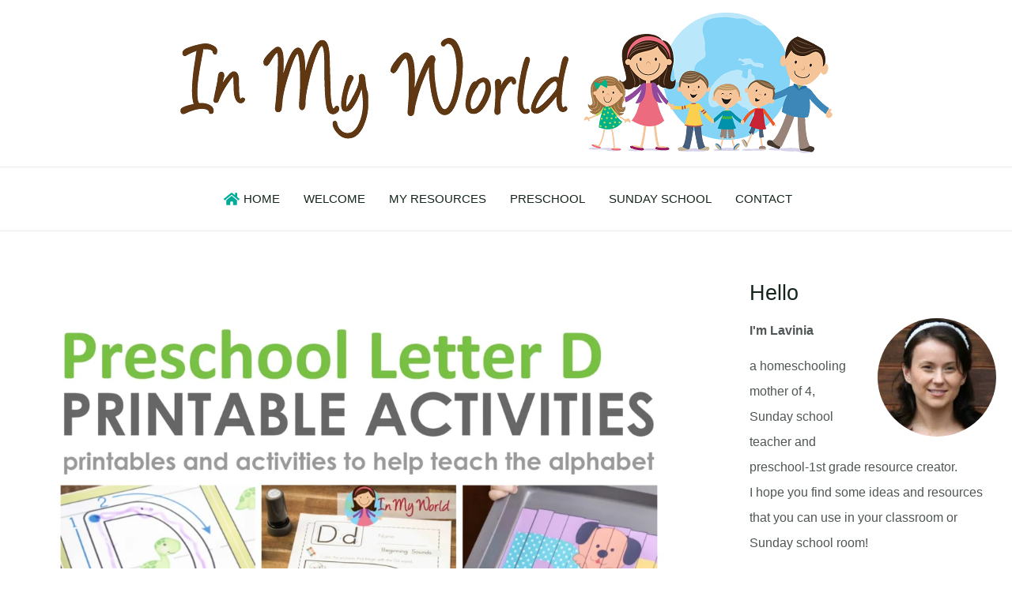

--- FILE ---
content_type: text/html; charset=UTF-8
request_url: https://inmyworld.com.au/preschool-letter-d/
body_size: 50184
content:
<!DOCTYPE html><html lang="en-AU"><head><script data-no-optimize="1">var litespeed_docref=sessionStorage.getItem("litespeed_docref");litespeed_docref&&(Object.defineProperty(document,"referrer",{get:function(){return litespeed_docref}}),sessionStorage.removeItem("litespeed_docref"));</script> <meta charset="UTF-8"><link data-optimized="2" rel="stylesheet" href="https://inmyworld.com.au/wp-content/litespeed/css/8dd451d37c962ff3509a524787b2b20a.css?ver=30ace" /><meta name="viewport" content="width=device-width, initial-scale=1"><link rel="profile" href="https://gmpg.org/xfn/11"><meta name='robots' content='index, follow, max-image-preview:large, max-snippet:-1, max-video-preview:-1' /><title>Preschool Letter D - In My World</title><meta name="description" content="There are so many hands-on activities to help teach the Letter D. Children will practice letter recognition, writing and even reading!" /><link rel="canonical" href="https://inmyworld.com.au/preschool-letter-d/" /><meta property="og:locale" content="en_US" /><meta property="og:type" content="article" /><meta property="og:title" content="Preschool Letter D - In My World" /><meta property="og:description" content="There are so many hands-on activities to help teach the Letter D. Children will practice letter recognition, writing and even reading!" /><meta property="og:url" content="https://inmyworld.com.au/preschool-letter-d/" /><meta property="og:site_name" content="In My World" /><meta property="article:published_time" content="2014-03-08T19:15:39+00:00" /><meta property="article:modified_time" content="2024-08-15T04:29:41+00:00" /><meta property="og:image" content="https://inmyworld.com.au/wp-content/uploads/2024/06/Preschool-Letter-D-JPG.webp" /><meta property="og:image:width" content="2482" /><meta property="og:image:height" content="2482" /><meta property="og:image:type" content="image/webp" /><meta name="author" content="Lavinia Pop" /><meta name="twitter:card" content="summary_large_image" /><meta name="twitter:label1" content="Written by" /><meta name="twitter:data1" content="Lavinia Pop" /><meta name="twitter:label2" content="Est. reading time" /><meta name="twitter:data2" content="10 minutes" /> <script type="application/ld+json" class="yoast-schema-graph">{"@context":"https://schema.org","@graph":[{"@type":"Article","@id":"https://inmyworld.com.au/preschool-letter-d/#article","isPartOf":{"@id":"https://inmyworld.com.au/preschool-letter-d/"},"author":{"name":"Lavinia Pop","@id":"https://inmyworld.com.au/#/schema/person/a375be749f665076b0cf98cfe53c2a4c"},"headline":"Preschool Letter D","datePublished":"2014-03-08T19:15:39+00:00","dateModified":"2024-08-15T04:29:41+00:00","mainEntityOfPage":{"@id":"https://inmyworld.com.au/preschool-letter-d/"},"wordCount":826,"commentCount":15,"publisher":{"@id":"https://inmyworld.com.au/#organization"},"image":{"@id":"https://inmyworld.com.au/preschool-letter-d/#primaryimage"},"thumbnailUrl":"https://inmyworld.com.au/wp-content/uploads/2024/06/Preschool-Letter-D-JPG.webp","keywords":["Alphabet","alphabet printables","alphabet with correct letter formation","free alphabet printables","free alphabet worksheets","free kindergarten printables","free letter of the week","free phonics activities","free phonics worksheets","free preschool printable","kindergarten alphabet","kindergarten phonics","Letter of the Week","phonics","phonics activities","phonics letter of the week","phonics worksheets","phonograms"],"articleSection":["Blog","Preschool"],"inLanguage":"en-AU","potentialAction":[{"@type":"CommentAction","name":"Comment","target":["https://inmyworld.com.au/preschool-letter-d/#respond"]}]},{"@type":"WebPage","@id":"https://inmyworld.com.au/preschool-letter-d/","url":"https://inmyworld.com.au/preschool-letter-d/","name":"Preschool Letter D - In My World","isPartOf":{"@id":"https://inmyworld.com.au/#website"},"primaryImageOfPage":{"@id":"https://inmyworld.com.au/preschool-letter-d/#primaryimage"},"image":{"@id":"https://inmyworld.com.au/preschool-letter-d/#primaryimage"},"thumbnailUrl":"https://inmyworld.com.au/wp-content/uploads/2024/06/Preschool-Letter-D-JPG.webp","datePublished":"2014-03-08T19:15:39+00:00","dateModified":"2024-08-15T04:29:41+00:00","description":"There are so many hands-on activities to help teach the Letter D. Children will practice letter recognition, writing and even reading!","breadcrumb":{"@id":"https://inmyworld.com.au/preschool-letter-d/#breadcrumb"},"inLanguage":"en-AU","potentialAction":[{"@type":"ReadAction","target":["https://inmyworld.com.au/preschool-letter-d/"]}]},{"@type":"ImageObject","inLanguage":"en-AU","@id":"https://inmyworld.com.au/preschool-letter-d/#primaryimage","url":"https://inmyworld.com.au/wp-content/uploads/2024/06/Preschool-Letter-D-JPG.webp","contentUrl":"https://inmyworld.com.au/wp-content/uploads/2024/06/Preschool-Letter-D-JPG.webp","width":2482,"height":2482,"caption":"Preschool Letter D | Free hands-on printable activities"},{"@type":"BreadcrumbList","@id":"https://inmyworld.com.au/preschool-letter-d/#breadcrumb","itemListElement":[{"@type":"ListItem","position":1,"name":"Home","item":"https://inmyworld.com.au/"},{"@type":"ListItem","position":2,"name":"Preschool Letter D"}]},{"@type":"WebSite","@id":"https://inmyworld.com.au/#website","url":"https://inmyworld.com.au/","name":"In My World","description":"Teaching Resources and Lesson Plans","publisher":{"@id":"https://inmyworld.com.au/#organization"},"potentialAction":[{"@type":"SearchAction","target":{"@type":"EntryPoint","urlTemplate":"https://inmyworld.com.au/?s={search_term_string}"},"query-input":"required name=search_term_string"}],"inLanguage":"en-AU"},{"@type":"Organization","@id":"https://inmyworld.com.au/#organization","name":"In My World","url":"https://inmyworld.com.au/","logo":{"@type":"ImageObject","inLanguage":"en-AU","@id":"https://inmyworld.com.au/#/schema/logo/image/","url":"https://inmyworld.com.au/wp-content/uploads/2014/07/logo-in-my-world.png","contentUrl":"https://inmyworld.com.au/wp-content/uploads/2014/07/logo-in-my-world.png","width":825,"height":179,"caption":"In My World"},"image":{"@id":"https://inmyworld.com.au/#/schema/logo/image/"}},{"@type":"Person","@id":"https://inmyworld.com.au/#/schema/person/a375be749f665076b0cf98cfe53c2a4c","name":"Lavinia Pop","sameAs":["https://www.inmyworld.com.au/"],"url":"https://inmyworld.com.au/author/lavinia/"}]}</script> <link rel='dns-prefetch' href='//assets.pinterest.com' /><link rel='dns-prefetch' href='//fonts.googleapis.com' /><link rel='dns-prefetch' href='//hcaptcha.com' /><link rel="alternate" type="application/rss+xml" title="In My World &raquo; Feed" href="https://inmyworld.com.au/feed/" /><link rel="alternate" type="application/rss+xml" title="In My World &raquo; Comments Feed" href="https://inmyworld.com.au/comments/feed/" /><link rel="alternate" type="application/rss+xml" title="In My World &raquo; Preschool Letter D Comments Feed" href="https://inmyworld.com.au/preschool-letter-d/feed/" /><style id='astra-theme-css-inline-css'>:root{--ast-post-nav-space:0;--ast-container-default-xlg-padding:3em;--ast-container-default-lg-padding:3em;--ast-container-default-slg-padding:2em;--ast-container-default-md-padding:3em;--ast-container-default-sm-padding:3em;--ast-container-default-xs-padding:2.4em;--ast-container-default-xxs-padding:1.8em;--ast-code-block-background:#EEEEEE;--ast-comment-inputs-background:#FAFAFA;--ast-normal-container-width:1340px;--ast-narrow-container-width:750px;--ast-blog-title-font-weight:normal;--ast-blog-meta-weight:inherit;}html{font-size:100%;}a{color:var(--ast-global-color-2);}a:hover,a:focus{color:var(--ast-global-color-1);}body,button,input,select,textarea,.ast-button,.ast-custom-button{font-family:'Lato',sans-serif;font-weight:400;font-size:16px;font-size:1rem;line-height:var(--ast-body-line-height,1.7em);}blockquote{color:var(--ast-global-color-3);}p,.entry-content p{margin-bottom:0.8em;}h1,.entry-content h1,h2,.entry-content h2,h3,.entry-content h3,h4,.entry-content h4,h5,.entry-content h5,h6,.entry-content h6,.site-title,.site-title a{font-family:'Poppins',sans-serif;font-weight:700;}.site-title{font-size:35px;font-size:2.1875rem;display:none;}.site-header .site-description{font-size:15px;font-size:0.9375rem;display:none;}.entry-title{font-size:30px;font-size:1.875rem;}.archive .ast-article-post .ast-article-inner,.blog .ast-article-post .ast-article-inner,.archive .ast-article-post .ast-article-inner:hover,.blog .ast-article-post .ast-article-inner:hover{overflow:hidden;}h1,.entry-content h1{font-size:63px;font-size:3.9375rem;font-weight:700;font-family:'Poppins',sans-serif;line-height:1em;text-transform:capitalize;}h2,.entry-content h2{font-size:43px;font-size:2.6875rem;font-weight:normal;font-family:'Poppins',sans-serif;line-height:1em;}h3,.entry-content h3{font-size:30px;font-size:1.875rem;font-weight:700;font-family:'Poppins',sans-serif;line-height:1em;}h4,.entry-content h4{font-size:23px;font-size:1.4375rem;line-height:1.2em;font-weight:400;font-family:'Poppins',sans-serif;}h5,.entry-content h5{font-size:16px;font-size:1rem;line-height:1.2em;font-weight:400;font-family:'Poppins',sans-serif;}h6,.entry-content h6{font-size:13px;font-size:0.8125rem;line-height:1.25em;font-weight:400;font-family:'Poppins',sans-serif;text-transform:uppercase;}::selection{background-color:var(--ast-global-color-0);color:#000000;}body,h1,.entry-title a,.entry-content h1,h2,.entry-content h2,h3,.entry-content h3,h4,.entry-content h4,h5,.entry-content h5,h6,.entry-content h6{color:var(--ast-global-color-3);}.tagcloud a:hover,.tagcloud a:focus,.tagcloud a.current-item{color:#ffffff;border-color:var(--ast-global-color-2);background-color:var(--ast-global-color-2);}input:focus,input[type="text"]:focus,input[type="email"]:focus,input[type="url"]:focus,input[type="password"]:focus,input[type="reset"]:focus,input[type="search"]:focus,textarea:focus{border-color:var(--ast-global-color-2);}input[type="radio"]:checked,input[type=reset],input[type="checkbox"]:checked,input[type="checkbox"]:hover:checked,input[type="checkbox"]:focus:checked,input[type=range]::-webkit-slider-thumb{border-color:var(--ast-global-color-2);background-color:var(--ast-global-color-2);box-shadow:none;}.site-footer a:hover + .post-count,.site-footer a:focus + .post-count{background:var(--ast-global-color-2);border-color:var(--ast-global-color-2);}.single .nav-links .nav-previous,.single .nav-links .nav-next{color:var(--ast-global-color-2);}.entry-meta,.entry-meta *{line-height:1.45;color:var(--ast-global-color-2);}.entry-meta a:not(.ast-button):hover,.entry-meta a:not(.ast-button):hover *,.entry-meta a:not(.ast-button):focus,.entry-meta a:not(.ast-button):focus *,.page-links > .page-link,.page-links .page-link:hover,.post-navigation a:hover{color:var(--ast-global-color-1);}#cat option,.secondary .calendar_wrap thead a,.secondary .calendar_wrap thead a:visited{color:var(--ast-global-color-2);}.secondary .calendar_wrap #today,.ast-progress-val span{background:var(--ast-global-color-2);}.secondary a:hover + .post-count,.secondary a:focus + .post-count{background:var(--ast-global-color-2);border-color:var(--ast-global-color-2);}.calendar_wrap #today > a{color:#ffffff;}.page-links .page-link,.single .post-navigation a{color:var(--ast-global-color-2);}.ast-search-menu-icon .search-form button.search-submit{padding:0 4px;}.ast-search-menu-icon form.search-form{padding-right:0;}.ast-search-menu-icon.slide-search input.search-field{width:0;}.ast-header-search .ast-search-menu-icon.ast-dropdown-active .search-form,.ast-header-search .ast-search-menu-icon.ast-dropdown-active .search-field:focus{transition:all 0.2s;}.search-form input.search-field:focus{outline:none;}.ast-archive-title{color:var(--ast-global-color-2);}.widget-title,.widget .wp-block-heading{font-size:22px;font-size:1.375rem;color:var(--ast-global-color-2);}.single .ast-author-details .author-title{color:var(--ast-global-color-1);}#secondary,#secondary button,#secondary input,#secondary select,#secondary textarea{font-size:16px;font-size:1rem;}.ast-search-menu-icon.slide-search a:focus-visible:focus-visible,.astra-search-icon:focus-visible,#close:focus-visible,a:focus-visible,.ast-menu-toggle:focus-visible,.site .skip-link:focus-visible,.wp-block-loginout input:focus-visible,.wp-block-search.wp-block-search__button-inside .wp-block-search__inside-wrapper,.ast-header-navigation-arrow:focus-visible,.woocommerce .wc-proceed-to-checkout > .checkout-button:focus-visible,.woocommerce .woocommerce-MyAccount-navigation ul li a:focus-visible,.ast-orders-table__row .ast-orders-table__cell:focus-visible,.woocommerce .woocommerce-order-details .order-again > .button:focus-visible,.woocommerce .woocommerce-message a.button.wc-forward:focus-visible,.woocommerce #minus_qty:focus-visible,.woocommerce #plus_qty:focus-visible,a#ast-apply-coupon:focus-visible,.woocommerce .woocommerce-info a:focus-visible,.woocommerce .astra-shop-summary-wrap a:focus-visible,.woocommerce a.wc-forward:focus-visible,#ast-apply-coupon:focus-visible,.woocommerce-js .woocommerce-mini-cart-item a.remove:focus-visible,#close:focus-visible,.button.search-submit:focus-visible,#search_submit:focus,.normal-search:focus-visible,.ast-header-account-wrap:focus-visible{outline-style:dotted;outline-color:inherit;outline-width:thin;}input:focus,input[type="text"]:focus,input[type="email"]:focus,input[type="url"]:focus,input[type="password"]:focus,input[type="reset"]:focus,input[type="search"]:focus,input[type="number"]:focus,textarea:focus,.wp-block-search__input:focus,[data-section="section-header-mobile-trigger"] .ast-button-wrap .ast-mobile-menu-trigger-minimal:focus,.ast-mobile-popup-drawer.active .menu-toggle-close:focus,.woocommerce-ordering select.orderby:focus,#ast-scroll-top:focus,#coupon_code:focus,.woocommerce-page #comment:focus,.woocommerce #reviews #respond input#submit:focus,.woocommerce a.add_to_cart_button:focus,.woocommerce .button.single_add_to_cart_button:focus,.woocommerce .woocommerce-cart-form button:focus,.woocommerce .woocommerce-cart-form__cart-item .quantity .qty:focus,.woocommerce .woocommerce-billing-fields .woocommerce-billing-fields__field-wrapper .woocommerce-input-wrapper > .input-text:focus,.woocommerce #order_comments:focus,.woocommerce #place_order:focus,.woocommerce .woocommerce-address-fields .woocommerce-address-fields__field-wrapper .woocommerce-input-wrapper > .input-text:focus,.woocommerce .woocommerce-MyAccount-content form button:focus,.woocommerce .woocommerce-MyAccount-content .woocommerce-EditAccountForm .woocommerce-form-row .woocommerce-Input.input-text:focus,.woocommerce .ast-woocommerce-container .woocommerce-pagination ul.page-numbers li a:focus,body #content .woocommerce form .form-row .select2-container--default .select2-selection--single:focus,#ast-coupon-code:focus,.woocommerce.woocommerce-js .quantity input[type=number]:focus,.woocommerce-js .woocommerce-mini-cart-item .quantity input[type=number]:focus,.woocommerce p#ast-coupon-trigger:focus{border-style:dotted;border-color:inherit;border-width:thin;}input{outline:none;}.site-logo-img img{ transition:all 0.2s linear;}body .ast-oembed-container *{position:absolute;top:0;width:100%;height:100%;left:0;}body .wp-block-embed-pocket-casts .ast-oembed-container *{position:unset;}.ast-single-post-featured-section + article {margin-top: 2em;}.site-content .ast-single-post-featured-section img {width: 100%;overflow: hidden;object-fit: cover;}.site > .ast-single-related-posts-container {margin-top: 0;}@media (min-width: 922px) {.ast-desktop .ast-container--narrow {max-width: var(--ast-narrow-container-width);margin: 0 auto;}}#secondary {margin: 4em 0 2.5em;word-break: break-word;line-height: 2;}#secondary li {margin-bottom: 0.75em;}#secondary li:last-child {margin-bottom: 0;}@media (max-width: 768px) {.js_active .ast-plain-container.ast-single-post #secondary {margin-top: 1.5em;}}.ast-separate-container.ast-two-container #secondary .widget {background-color: #fff;padding: 2em;margin-bottom: 2em;}@media (min-width: 993px) {.ast-left-sidebar #secondary {padding-right: 60px;}.ast-right-sidebar #secondary {padding-left: 60px;}}@media (max-width: 993px) {.ast-right-sidebar #secondary {padding-left: 30px;}.ast-left-sidebar #secondary {padding-right: 30px;}}@media (min-width: 993px) {.ast-page-builder-template.ast-left-sidebar #secondary {padding-left: 60px;}.ast-page-builder-template.ast-right-sidebar #secondary {padding-right: 60px;}}@media (max-width: 993px) {.ast-page-builder-template.ast-right-sidebar #secondary {padding-right: 30px;}.ast-page-builder-template.ast-left-sidebar #secondary {padding-left: 30px;}}@media (max-width:921.9px){#ast-desktop-header{display:none;}}@media (min-width:922px){#ast-mobile-header{display:none;}}@media( max-width: 420px ) {.single .nav-links .nav-previous,.single .nav-links .nav-next {width: 100%;text-align: center;}}.wp-block-buttons.aligncenter{justify-content:center;}@media (max-width:921px){.ast-theme-transparent-header #primary,.ast-theme-transparent-header #secondary{padding:0;}}@media (max-width:921px){.ast-plain-container.ast-no-sidebar #primary{padding:0;}}.ast-plain-container.ast-no-sidebar #primary{margin-top:0;margin-bottom:0;}@media (min-width:1200px){.ast-plain-container.ast-no-sidebar #primary{margin-top:60px;margin-bottom:60px;}}.wp-block-button.is-style-outline .wp-block-button__link{border-color:var(--ast-global-color-2);}div.wp-block-button.is-style-outline > .wp-block-button__link:not(.has-text-color),div.wp-block-button.wp-block-button__link.is-style-outline:not(.has-text-color){color:var(--ast-global-color-2);}.wp-block-button.is-style-outline .wp-block-button__link:hover,.wp-block-buttons .wp-block-button.is-style-outline .wp-block-button__link:focus,.wp-block-buttons .wp-block-button.is-style-outline > .wp-block-button__link:not(.has-text-color):hover,.wp-block-buttons .wp-block-button.wp-block-button__link.is-style-outline:not(.has-text-color):hover{color:var(--ast-global-color-5);background-color:var(--ast-global-color-0);border-color:var(--ast-global-color-0);}.post-page-numbers.current .page-link,.ast-pagination .page-numbers.current{color:#000000;border-color:var(--ast-global-color-0);background-color:var(--ast-global-color-0);}.wp-block-button.is-style-outline .wp-block-button__link.wp-element-button,.ast-outline-button{border-color:var(--ast-global-color-2);font-family:inherit;font-weight:500;line-height:1em;text-transform:uppercase;border-top-left-radius:2px;border-top-right-radius:2px;border-bottom-right-radius:2px;border-bottom-left-radius:2px;}.wp-block-buttons .wp-block-button.is-style-outline > .wp-block-button__link:not(.has-text-color),.wp-block-buttons .wp-block-button.wp-block-button__link.is-style-outline:not(.has-text-color),.ast-outline-button{color:var(--ast-global-color-2);}.wp-block-button.is-style-outline .wp-block-button__link:hover,.wp-block-buttons .wp-block-button.is-style-outline .wp-block-button__link:focus,.wp-block-buttons .wp-block-button.is-style-outline > .wp-block-button__link:not(.has-text-color):hover,.wp-block-buttons .wp-block-button.wp-block-button__link.is-style-outline:not(.has-text-color):hover,.ast-outline-button:hover,.ast-outline-button:focus,.wp-block-uagb-buttons-child .uagb-buttons-repeater.ast-outline-button:hover,.wp-block-uagb-buttons-child .uagb-buttons-repeater.ast-outline-button:focus{color:var(--ast-global-color-5);background-color:var(--ast-global-color-0);border-color:var(--ast-global-color-0);}.wp-block-button .wp-block-button__link.wp-element-button.is-style-outline:not(.has-background),.wp-block-button.is-style-outline>.wp-block-button__link.wp-element-button:not(.has-background),.ast-outline-button{background-color:var(--ast-global-color-2);}.entry-content[ast-blocks-layout] > figure{margin-bottom:1em;}h1.widget-title{font-weight:700;}h2.widget-title{font-weight:normal;}h3.widget-title{font-weight:700;}#page{display:flex;flex-direction:column;min-height:100vh;}.ast-404-layout-1 h1.page-title{color:var(--ast-global-color-2);}.single .post-navigation a{line-height:1em;height:inherit;}.error-404 .page-sub-title{font-size:1.5rem;font-weight:inherit;}.search .site-content .content-area .search-form{margin-bottom:0;}#page .site-content{flex-grow:1;}.widget{margin-bottom:1.25em;}#secondary li{line-height:1.5em;}#secondary .wp-block-group h2{margin-bottom:0.7em;}#secondary h2{font-size:1.7rem;}.ast-separate-container .ast-article-post,.ast-separate-container .ast-article-single,.ast-separate-container .comment-respond{padding:3em;}.ast-separate-container .ast-article-single .ast-article-single{padding:0;}.ast-article-single .wp-block-post-template-is-layout-grid{padding-left:0;}.ast-separate-container .comments-title,.ast-narrow-container .comments-title{padding:1.5em 2em;}.ast-page-builder-template .comment-form-textarea,.ast-comment-formwrap .ast-grid-common-col{padding:0;}.ast-comment-formwrap{padding:0;display:inline-flex;column-gap:20px;width:100%;margin-left:0;margin-right:0;}.comments-area textarea#comment:focus,.comments-area textarea#comment:active,.comments-area .ast-comment-formwrap input[type="text"]:focus,.comments-area .ast-comment-formwrap input[type="text"]:active {box-shadow:none;outline:none;}.archive.ast-page-builder-template .entry-header{margin-top:2em;}.ast-page-builder-template .ast-comment-formwrap{width:100%;}.entry-title{margin-bottom:0.5em;}.ast-archive-description p{font-size:inherit;font-weight:inherit;line-height:inherit;}.ast-separate-container .ast-comment-list li.depth-1,.hentry{margin-bottom:2em;}@media (min-width:921px){.ast-left-sidebar.ast-page-builder-template #secondary,.archive.ast-right-sidebar.ast-page-builder-template .site-main{padding-left:20px;padding-right:20px;}}@media (max-width:544px){.ast-comment-formwrap.ast-row{column-gap:10px;display:inline-block;}#ast-commentform .ast-grid-common-col{position:relative;width:100%;}}@media (min-width:1201px){.ast-separate-container .ast-article-post,.ast-separate-container .ast-article-single,.ast-separate-container .ast-author-box,.ast-separate-container .ast-404-layout-1,.ast-separate-container .no-results{padding:3em;}}@media (max-width:921px){.ast-separate-container #primary,.ast-separate-container #secondary{padding:1.5em 0;}#primary,#secondary{padding:1.5em 0;margin:0;}.ast-left-sidebar #content > .ast-container{display:flex;flex-direction:column-reverse;width:100%;}}@media (max-width:921px){#secondary.secondary{padding-top:0;}.ast-separate-container.ast-right-sidebar #secondary{padding-left:1em;padding-right:1em;}.ast-separate-container.ast-two-container #secondary{padding-left:0;padding-right:0;}.ast-page-builder-template .entry-header #secondary,.ast-page-builder-template #secondary{margin-top:1.5em;}}@media (max-width:921px){.ast-right-sidebar #primary{padding-right:0;}.ast-page-builder-template.ast-left-sidebar #secondary,.ast-page-builder-template.ast-right-sidebar #secondary{padding-right:20px;padding-left:20px;}.ast-right-sidebar #secondary,.ast-left-sidebar #primary{padding-left:0;}.ast-left-sidebar #secondary{padding-right:0;}}@media (min-width:922px){.ast-separate-container.ast-right-sidebar #primary,.ast-separate-container.ast-left-sidebar #primary{border:0;}.search-no-results.ast-separate-container #primary{margin-bottom:4em;}}@media (min-width:922px){.ast-right-sidebar #primary{border-right:1px solid var(--ast-border-color);}.ast-left-sidebar #primary{border-left:1px solid var(--ast-border-color);}.ast-right-sidebar #secondary{border-left:1px solid var(--ast-border-color);margin-left:-1px;}.ast-left-sidebar #secondary{border-right:1px solid var(--ast-border-color);margin-right:-1px;}.ast-separate-container.ast-two-container.ast-right-sidebar #secondary{padding-left:30px;padding-right:0;}.ast-separate-container.ast-two-container.ast-left-sidebar #secondary{padding-right:30px;padding-left:0;}.ast-separate-container.ast-right-sidebar #secondary,.ast-separate-container.ast-left-sidebar #secondary{border:0;margin-left:auto;margin-right:auto;}.ast-separate-container.ast-two-container #secondary .widget:last-child{margin-bottom:0;}}.wp-block-button .wp-block-button__link{color:var(--ast-global-color-5);}.wp-block-button .wp-block-button__link:hover,.wp-block-button .wp-block-button__link:focus{color:var(--ast-global-color-5);background-color:var(--ast-global-color-0);border-color:var(--ast-global-color-0);}.wp-block-button .wp-block-button__link,.wp-block-search .wp-block-search__button,body .wp-block-file .wp-block-file__button{border-color:var(--ast-global-color-2);background-color:var(--ast-global-color-2);color:var(--ast-global-color-5);font-family:inherit;font-weight:500;line-height:1em;text-transform:uppercase;border-top-left-radius:2px;border-top-right-radius:2px;border-bottom-right-radius:2px;border-bottom-left-radius:2px;padding-top:15px;padding-right:30px;padding-bottom:15px;padding-left:30px;}@media (max-width:921px){.wp-block-button .wp-block-button__link,.wp-block-search .wp-block-search__button,body .wp-block-file .wp-block-file__button{padding-top:14px;padding-right:28px;padding-bottom:14px;padding-left:28px;}}@media (max-width:544px){.wp-block-button .wp-block-button__link,.wp-block-search .wp-block-search__button,body .wp-block-file .wp-block-file__button{padding-top:12px;padding-right:24px;padding-bottom:12px;padding-left:24px;}}.menu-toggle,button,.ast-button,.ast-custom-button,.button,input#submit,input[type="button"],input[type="submit"],input[type="reset"],form[CLASS*="wp-block-search__"].wp-block-search .wp-block-search__inside-wrapper .wp-block-search__button,body .wp-block-file .wp-block-file__button,.search .search-submit,.woocommerce-js a.button,.woocommerce button.button,.woocommerce .woocommerce-message a.button,.woocommerce #respond input#submit.alt,.woocommerce input.button.alt,.woocommerce input.button,.woocommerce input.button:disabled,.woocommerce input.button:disabled[disabled],.woocommerce input.button:disabled:hover,.woocommerce input.button:disabled[disabled]:hover,.woocommerce #respond input#submit,.woocommerce button.button.alt.disabled,.wc-block-grid__products .wc-block-grid__product .wp-block-button__link,.wc-block-grid__product-onsale,[CLASS*="wc-block"] button,.woocommerce-js .astra-cart-drawer .astra-cart-drawer-content .woocommerce-mini-cart__buttons .button:not(.checkout):not(.ast-continue-shopping),.woocommerce-js .astra-cart-drawer .astra-cart-drawer-content .woocommerce-mini-cart__buttons a.checkout,.woocommerce button.button.alt.disabled.wc-variation-selection-needed,[CLASS*="wc-block"] .wc-block-components-button{border-style:solid;border-top-width:0;border-right-width:0;border-left-width:0;border-bottom-width:0;color:var(--ast-global-color-5);border-color:var(--ast-global-color-2);background-color:var(--ast-global-color-2);padding-top:15px;padding-right:30px;padding-bottom:15px;padding-left:30px;font-family:inherit;font-weight:500;line-height:1em;text-transform:uppercase;border-top-left-radius:2px;border-top-right-radius:2px;border-bottom-right-radius:2px;border-bottom-left-radius:2px;}button:focus,.menu-toggle:hover,button:hover,.ast-button:hover,.ast-custom-button:hover .button:hover,.ast-custom-button:hover ,input[type=reset]:hover,input[type=reset]:focus,input#submit:hover,input#submit:focus,input[type="button"]:hover,input[type="button"]:focus,input[type="submit"]:hover,input[type="submit"]:focus,form[CLASS*="wp-block-search__"].wp-block-search .wp-block-search__inside-wrapper .wp-block-search__button:hover,form[CLASS*="wp-block-search__"].wp-block-search .wp-block-search__inside-wrapper .wp-block-search__button:focus,body .wp-block-file .wp-block-file__button:hover,body .wp-block-file .wp-block-file__button:focus,.woocommerce-js a.button:hover,.woocommerce button.button:hover,.woocommerce .woocommerce-message a.button:hover,.woocommerce #respond input#submit:hover,.woocommerce #respond input#submit.alt:hover,.woocommerce input.button.alt:hover,.woocommerce input.button:hover,.woocommerce button.button.alt.disabled:hover,.wc-block-grid__products .wc-block-grid__product .wp-block-button__link:hover,[CLASS*="wc-block"] button:hover,.woocommerce-js .astra-cart-drawer .astra-cart-drawer-content .woocommerce-mini-cart__buttons .button:not(.checkout):not(.ast-continue-shopping):hover,.woocommerce-js .astra-cart-drawer .astra-cart-drawer-content .woocommerce-mini-cart__buttons a.checkout:hover,.woocommerce button.button.alt.disabled.wc-variation-selection-needed:hover,[CLASS*="wc-block"] .wc-block-components-button:hover,[CLASS*="wc-block"] .wc-block-components-button:focus{color:var(--ast-global-color-5);background-color:var(--ast-global-color-0);border-color:var(--ast-global-color-0);}form[CLASS*="wp-block-search__"].wp-block-search .wp-block-search__inside-wrapper .wp-block-search__button.has-icon{padding-top:calc(15px - 3px);padding-right:calc(30px - 3px);padding-bottom:calc(15px - 3px);padding-left:calc(30px - 3px);}@media (max-width:921px){.menu-toggle,button,.ast-button,.ast-custom-button,.button,input#submit,input[type="button"],input[type="submit"],input[type="reset"],form[CLASS*="wp-block-search__"].wp-block-search .wp-block-search__inside-wrapper .wp-block-search__button,body .wp-block-file .wp-block-file__button,.search .search-submit,.woocommerce-js a.button,.woocommerce button.button,.woocommerce .woocommerce-message a.button,.woocommerce #respond input#submit.alt,.woocommerce input.button.alt,.woocommerce input.button,.woocommerce input.button:disabled,.woocommerce input.button:disabled[disabled],.woocommerce input.button:disabled:hover,.woocommerce input.button:disabled[disabled]:hover,.woocommerce #respond input#submit,.woocommerce button.button.alt.disabled,.wc-block-grid__products .wc-block-grid__product .wp-block-button__link,.wc-block-grid__product-onsale,[CLASS*="wc-block"] button,.woocommerce-js .astra-cart-drawer .astra-cart-drawer-content .woocommerce-mini-cart__buttons .button:not(.checkout):not(.ast-continue-shopping),.woocommerce-js .astra-cart-drawer .astra-cart-drawer-content .woocommerce-mini-cart__buttons a.checkout,.woocommerce button.button.alt.disabled.wc-variation-selection-needed,[CLASS*="wc-block"] .wc-block-components-button{padding-top:14px;padding-right:28px;padding-bottom:14px;padding-left:28px;}}@media (max-width:544px){.menu-toggle,button,.ast-button,.ast-custom-button,.button,input#submit,input[type="button"],input[type="submit"],input[type="reset"],form[CLASS*="wp-block-search__"].wp-block-search .wp-block-search__inside-wrapper .wp-block-search__button,body .wp-block-file .wp-block-file__button,.search .search-submit,.woocommerce-js a.button,.woocommerce button.button,.woocommerce .woocommerce-message a.button,.woocommerce #respond input#submit.alt,.woocommerce input.button.alt,.woocommerce input.button,.woocommerce input.button:disabled,.woocommerce input.button:disabled[disabled],.woocommerce input.button:disabled:hover,.woocommerce input.button:disabled[disabled]:hover,.woocommerce #respond input#submit,.woocommerce button.button.alt.disabled,.wc-block-grid__products .wc-block-grid__product .wp-block-button__link,.wc-block-grid__product-onsale,[CLASS*="wc-block"] button,.woocommerce-js .astra-cart-drawer .astra-cart-drawer-content .woocommerce-mini-cart__buttons .button:not(.checkout):not(.ast-continue-shopping),.woocommerce-js .astra-cart-drawer .astra-cart-drawer-content .woocommerce-mini-cart__buttons a.checkout,.woocommerce button.button.alt.disabled.wc-variation-selection-needed,[CLASS*="wc-block"] .wc-block-components-button{padding-top:12px;padding-right:24px;padding-bottom:12px;padding-left:24px;}}@media (max-width:921px){.ast-mobile-header-stack .main-header-bar .ast-search-menu-icon{display:inline-block;}.ast-header-break-point.ast-header-custom-item-outside .ast-mobile-header-stack .main-header-bar .ast-search-icon{margin:0;}.ast-comment-avatar-wrap img{max-width:2.5em;}.ast-comment-meta{padding:0 1.8888em 1.3333em;}.ast-separate-container .ast-comment-list li.depth-1{padding:1.5em 2.14em;}.ast-separate-container .comment-respond{padding:2em 2.14em;}}@media (min-width:544px){.ast-container{max-width:100%;}}@media (max-width:544px){.ast-separate-container .ast-article-post,.ast-separate-container .ast-article-single,.ast-separate-container .comments-title,.ast-separate-container .ast-archive-description{padding:1.5em 1em;}.ast-separate-container #content .ast-container{padding-left:0.54em;padding-right:0.54em;}.ast-separate-container .ast-comment-list .bypostauthor{padding:.5em;}.ast-search-menu-icon.ast-dropdown-active .search-field{width:170px;}.ast-separate-container #secondary{padding-top:0;}.ast-separate-container.ast-two-container #secondary .widget{margin-bottom:1.5em;padding-left:1em;padding-right:1em;}}.ast-separate-container{background-color:var(--ast-global-color-5);;background-image:none;;}@media (max-width:921px){.site-title{display:none;}.site-header .site-description{display:none;}h1,.entry-content h1{font-size:40px;}h2,.entry-content h2{font-size:35px;}h3,.entry-content h3{font-size:27px;}h4,.entry-content h4{font-size:21px;font-size:1.3125rem;}}@media (max-width:544px){.site-title{display:none;}.site-header .site-description{display:none;}h1,.entry-content h1{font-size:35px;}h2,.entry-content h2{font-size:30px;}h3,.entry-content h3{font-size:25px;}h4,.entry-content h4{font-size:19px;font-size:1.1875rem;}}@media (max-width:921px){html{font-size:91.2%;}}@media (max-width:544px){html{font-size:91.2%;}}@media (min-width:922px){.ast-container{max-width:1380px;}}@media (min-width:922px){.site-content .ast-container{display:flex;}}@media (max-width:921px){.site-content .ast-container{flex-direction:column;}}@media (min-width:922px){.main-header-menu .sub-menu .menu-item.ast-left-align-sub-menu:hover > .sub-menu,.main-header-menu .sub-menu .menu-item.ast-left-align-sub-menu.focus > .sub-menu{margin-left:-0px;}}.site .comments-area{padding-bottom:3em;}.wp-block-file {display: flex;align-items: center;flex-wrap: wrap;justify-content: space-between;}.wp-block-pullquote {border: none;}.wp-block-pullquote blockquote::before {content: "\201D";font-family: "Helvetica",sans-serif;display: flex;transform: rotate( 180deg );font-size: 6rem;font-style: normal;line-height: 1;font-weight: bold;align-items: center;justify-content: center;}.has-text-align-right > blockquote::before {justify-content: flex-start;}.has-text-align-left > blockquote::before {justify-content: flex-end;}figure.wp-block-pullquote.is-style-solid-color blockquote {max-width: 100%;text-align: inherit;}html body {--wp--custom--ast-default-block-top-padding: 3em;--wp--custom--ast-default-block-right-padding: 3em;--wp--custom--ast-default-block-bottom-padding: 3em;--wp--custom--ast-default-block-left-padding: 3em;--wp--custom--ast-container-width: 1340px;--wp--custom--ast-content-width-size: 1340px;--wp--custom--ast-wide-width-size: calc(1340px + var(--wp--custom--ast-default-block-left-padding) + var(--wp--custom--ast-default-block-right-padding));}.ast-narrow-container {--wp--custom--ast-content-width-size: 750px;--wp--custom--ast-wide-width-size: 750px;}@media(max-width: 921px) {html body {--wp--custom--ast-default-block-top-padding: 3em;--wp--custom--ast-default-block-right-padding: 2em;--wp--custom--ast-default-block-bottom-padding: 3em;--wp--custom--ast-default-block-left-padding: 2em;}}@media(max-width: 544px) {html body {--wp--custom--ast-default-block-top-padding: 3em;--wp--custom--ast-default-block-right-padding: 1.5em;--wp--custom--ast-default-block-bottom-padding: 3em;--wp--custom--ast-default-block-left-padding: 1.5em;}}.entry-content > .wp-block-group,.entry-content > .wp-block-cover,.entry-content > .wp-block-columns {padding-top: var(--wp--custom--ast-default-block-top-padding);padding-right: var(--wp--custom--ast-default-block-right-padding);padding-bottom: var(--wp--custom--ast-default-block-bottom-padding);padding-left: var(--wp--custom--ast-default-block-left-padding);}.ast-plain-container.ast-no-sidebar .entry-content > .alignfull,.ast-page-builder-template .ast-no-sidebar .entry-content > .alignfull {margin-left: calc( -50vw + 50%);margin-right: calc( -50vw + 50%);max-width: 100vw;width: 100vw;}.ast-plain-container.ast-no-sidebar .entry-content .alignfull .alignfull,.ast-page-builder-template.ast-no-sidebar .entry-content .alignfull .alignfull,.ast-plain-container.ast-no-sidebar .entry-content .alignfull .alignwide,.ast-page-builder-template.ast-no-sidebar .entry-content .alignfull .alignwide,.ast-plain-container.ast-no-sidebar .entry-content .alignwide .alignfull,.ast-page-builder-template.ast-no-sidebar .entry-content .alignwide .alignfull,.ast-plain-container.ast-no-sidebar .entry-content .alignwide .alignwide,.ast-page-builder-template.ast-no-sidebar .entry-content .alignwide .alignwide,.ast-plain-container.ast-no-sidebar .entry-content .wp-block-column .alignfull,.ast-page-builder-template.ast-no-sidebar .entry-content .wp-block-column .alignfull,.ast-plain-container.ast-no-sidebar .entry-content .wp-block-column .alignwide,.ast-page-builder-template.ast-no-sidebar .entry-content .wp-block-column .alignwide {margin-left: auto;margin-right: auto;width: 100%;}[ast-blocks-layout] .wp-block-separator:not(.is-style-dots) {height: 0;}[ast-blocks-layout] .wp-block-separator {margin: 20px auto;}[ast-blocks-layout] .wp-block-separator:not(.is-style-wide):not(.is-style-dots) {max-width: 100px;}[ast-blocks-layout] .wp-block-separator.has-background {padding: 0;}.entry-content[ast-blocks-layout] > * {max-width: var(--wp--custom--ast-content-width-size);margin-left: auto;margin-right: auto;}.entry-content[ast-blocks-layout] > .alignwide {max-width: var(--wp--custom--ast-wide-width-size);}.entry-content[ast-blocks-layout] .alignfull {max-width: none;}.entry-content .wp-block-columns {margin-bottom: 0;}blockquote {margin: 1.5em;border-color: rgba(0,0,0,0.05);}.wp-block-quote:not(.has-text-align-right):not(.has-text-align-center) {border-left: 5px solid rgba(0,0,0,0.05);}.has-text-align-right > blockquote,blockquote.has-text-align-right {border-right: 5px solid rgba(0,0,0,0.05);}.has-text-align-left > blockquote,blockquote.has-text-align-left {border-left: 5px solid rgba(0,0,0,0.05);}.wp-block-site-tagline,.wp-block-latest-posts .read-more {margin-top: 15px;}.wp-block-loginout p label {display: block;}.wp-block-loginout p:not(.login-remember):not(.login-submit) input {width: 100%;}.wp-block-loginout input:focus {border-color: transparent;}.wp-block-loginout input:focus {outline: thin dotted;}.entry-content .wp-block-media-text .wp-block-media-text__content {padding: 0 0 0 8%;}.entry-content .wp-block-media-text.has-media-on-the-right .wp-block-media-text__content {padding: 0 8% 0 0;}.entry-content .wp-block-media-text.has-background .wp-block-media-text__content {padding: 8%;}.entry-content .wp-block-cover:not([class*="background-color"]) .wp-block-cover__inner-container,.entry-content .wp-block-cover:not([class*="background-color"]) .wp-block-cover-image-text,.entry-content .wp-block-cover:not([class*="background-color"]) .wp-block-cover-text,.entry-content .wp-block-cover-image:not([class*="background-color"]) .wp-block-cover__inner-container,.entry-content .wp-block-cover-image:not([class*="background-color"]) .wp-block-cover-image-text,.entry-content .wp-block-cover-image:not([class*="background-color"]) .wp-block-cover-text {color: var(--ast-global-color-5);}.wp-block-loginout .login-remember input {width: 1.1rem;height: 1.1rem;margin: 0 5px 4px 0;vertical-align: middle;}.wp-block-latest-posts > li > *:first-child,.wp-block-latest-posts:not(.is-grid) > li:first-child {margin-top: 0;}.wp-block-search__inside-wrapper .wp-block-search__input {padding: 0 10px;color: var(--ast-global-color-3);background: var(--ast-global-color-5);border-color: var(--ast-border-color);}.wp-block-latest-posts .read-more {margin-bottom: 1.5em;}.wp-block-search__no-button .wp-block-search__inside-wrapper .wp-block-search__input {padding-top: 5px;padding-bottom: 5px;}.wp-block-latest-posts .wp-block-latest-posts__post-date,.wp-block-latest-posts .wp-block-latest-posts__post-author {font-size: 1rem;}.wp-block-latest-posts > li > *,.wp-block-latest-posts:not(.is-grid) > li {margin-top: 12px;margin-bottom: 12px;}.ast-page-builder-template .entry-content[ast-blocks-layout] > *,.ast-page-builder-template .entry-content[ast-blocks-layout] > .alignfull > * {max-width: none;}.ast-page-builder-template .entry-content[ast-blocks-layout] > .alignwide > * {max-width: var(--wp--custom--ast-wide-width-size);}.ast-page-builder-template .entry-content[ast-blocks-layout] > .inherit-container-width > *,.ast-page-builder-template .entry-content[ast-blocks-layout] > * > *,.entry-content[ast-blocks-layout] > .wp-block-cover .wp-block-cover__inner-container {max-width: var(--wp--custom--ast-content-width-size);margin-left: auto;margin-right: auto;}.entry-content[ast-blocks-layout] .wp-block-cover:not(.alignleft):not(.alignright) {width: auto;}@media(max-width: 1200px) {.ast-separate-container .entry-content > .alignfull,.ast-separate-container .entry-content[ast-blocks-layout] > .alignwide,.ast-plain-container .entry-content[ast-blocks-layout] > .alignwide,.ast-plain-container .entry-content .alignfull {margin-left: calc(-1 * min(var(--ast-container-default-xlg-padding),20px)) ;margin-right: calc(-1 * min(var(--ast-container-default-xlg-padding),20px));}}@media(min-width: 1201px) {.ast-separate-container .entry-content > .alignfull {margin-left: calc(-1 * var(--ast-container-default-xlg-padding) );margin-right: calc(-1 * var(--ast-container-default-xlg-padding) );}.ast-separate-container .entry-content[ast-blocks-layout] > .alignwide,.ast-plain-container .entry-content[ast-blocks-layout] > .alignwide {margin-left: calc(-1 * var(--wp--custom--ast-default-block-left-padding) );margin-right: calc(-1 * var(--wp--custom--ast-default-block-right-padding) );}}@media(min-width: 921px) {.ast-separate-container .entry-content .wp-block-group.alignwide:not(.inherit-container-width) > :where(:not(.alignleft):not(.alignright)),.ast-plain-container .entry-content .wp-block-group.alignwide:not(.inherit-container-width) > :where(:not(.alignleft):not(.alignright)) {max-width: calc( var(--wp--custom--ast-content-width-size) + 80px );}.ast-plain-container.ast-right-sidebar .entry-content[ast-blocks-layout] .alignfull,.ast-plain-container.ast-left-sidebar .entry-content[ast-blocks-layout] .alignfull {margin-left: -60px;margin-right: -60px;}}@media(min-width: 544px) {.entry-content > .alignleft {margin-right: 20px;}.entry-content > .alignright {margin-left: 20px;}}@media (max-width:544px){.wp-block-columns .wp-block-column:not(:last-child){margin-bottom:20px;}.wp-block-latest-posts{margin:0;}}@media( max-width: 600px ) {.entry-content .wp-block-media-text .wp-block-media-text__content,.entry-content .wp-block-media-text.has-media-on-the-right .wp-block-media-text__content {padding: 8% 0 0;}.entry-content .wp-block-media-text.has-background .wp-block-media-text__content {padding: 8%;}}.ast-page-builder-template .entry-header {padding-left: 0;}.ast-narrow-container .site-content .wp-block-uagb-image--align-full .wp-block-uagb-image__figure {max-width: 100%;margin-left: auto;margin-right: auto;}:root .has-ast-global-color-0-color{color:var(--ast-global-color-0);}:root .has-ast-global-color-0-background-color{background-color:var(--ast-global-color-0);}:root .wp-block-button .has-ast-global-color-0-color{color:var(--ast-global-color-0);}:root .wp-block-button .has-ast-global-color-0-background-color{background-color:var(--ast-global-color-0);}:root .has-ast-global-color-1-color{color:var(--ast-global-color-1);}:root .has-ast-global-color-1-background-color{background-color:var(--ast-global-color-1);}:root .wp-block-button .has-ast-global-color-1-color{color:var(--ast-global-color-1);}:root .wp-block-button .has-ast-global-color-1-background-color{background-color:var(--ast-global-color-1);}:root .has-ast-global-color-2-color{color:var(--ast-global-color-2);}:root .has-ast-global-color-2-background-color{background-color:var(--ast-global-color-2);}:root .wp-block-button .has-ast-global-color-2-color{color:var(--ast-global-color-2);}:root .wp-block-button .has-ast-global-color-2-background-color{background-color:var(--ast-global-color-2);}:root .has-ast-global-color-3-color{color:var(--ast-global-color-3);}:root .has-ast-global-color-3-background-color{background-color:var(--ast-global-color-3);}:root .wp-block-button .has-ast-global-color-3-color{color:var(--ast-global-color-3);}:root .wp-block-button .has-ast-global-color-3-background-color{background-color:var(--ast-global-color-3);}:root .has-ast-global-color-4-color{color:var(--ast-global-color-4);}:root .has-ast-global-color-4-background-color{background-color:var(--ast-global-color-4);}:root .wp-block-button .has-ast-global-color-4-color{color:var(--ast-global-color-4);}:root .wp-block-button .has-ast-global-color-4-background-color{background-color:var(--ast-global-color-4);}:root .has-ast-global-color-5-color{color:var(--ast-global-color-5);}:root .has-ast-global-color-5-background-color{background-color:var(--ast-global-color-5);}:root .wp-block-button .has-ast-global-color-5-color{color:var(--ast-global-color-5);}:root .wp-block-button .has-ast-global-color-5-background-color{background-color:var(--ast-global-color-5);}:root .has-ast-global-color-6-color{color:var(--ast-global-color-6);}:root .has-ast-global-color-6-background-color{background-color:var(--ast-global-color-6);}:root .wp-block-button .has-ast-global-color-6-color{color:var(--ast-global-color-6);}:root .wp-block-button .has-ast-global-color-6-background-color{background-color:var(--ast-global-color-6);}:root .has-ast-global-color-7-color{color:var(--ast-global-color-7);}:root .has-ast-global-color-7-background-color{background-color:var(--ast-global-color-7);}:root .wp-block-button .has-ast-global-color-7-color{color:var(--ast-global-color-7);}:root .wp-block-button .has-ast-global-color-7-background-color{background-color:var(--ast-global-color-7);}:root .has-ast-global-color-8-color{color:var(--ast-global-color-8);}:root .has-ast-global-color-8-background-color{background-color:var(--ast-global-color-8);}:root .wp-block-button .has-ast-global-color-8-color{color:var(--ast-global-color-8);}:root .wp-block-button .has-ast-global-color-8-background-color{background-color:var(--ast-global-color-8);}:root{--ast-global-color-0:#30C7B5;--ast-global-color-1:#00AC97;--ast-global-color-2:#14261C;--ast-global-color-3:#4F5655;--ast-global-color-4:#F3F6F3;--ast-global-color-5:#FFFFFF;--ast-global-color-6:#000000;--ast-global-color-7:#4B4F58;--ast-global-color-8:#F6F7F8;}:root {--ast-border-color : var(--ast-global-color-6);}.ast-single-entry-banner {-js-display: flex;display: flex;flex-direction: column;justify-content: center;text-align: center;position: relative;background: #eeeeee;}.ast-single-entry-banner[data-banner-layout="layout-1"] {max-width: 1340px;background: inherit;padding: 20px 0;}.ast-single-entry-banner[data-banner-width-type="custom"] {margin: 0 auto;width: 100%;}.ast-single-entry-banner + .site-content .entry-header {margin-bottom: 0;}.site .ast-author-avatar {--ast-author-avatar-size: ;}a.ast-underline-text {text-decoration: underline;}.ast-container > .ast-terms-link {position: relative;display: block;}a.ast-button.ast-badge-tax {padding: 4px 8px;border-radius: 3px;font-size: inherit;}header.entry-header > *:not(:last-child){margin-bottom:10px;}.ast-archive-entry-banner {-js-display: flex;display: flex;flex-direction: column;justify-content: center;text-align: center;position: relative;background: #eeeeee;}.ast-archive-entry-banner[data-banner-width-type="custom"] {margin: 0 auto;width: 100%;}.ast-archive-entry-banner[data-banner-layout="layout-1"] {background: inherit;padding: 20px 0;text-align: left;}body.archive .ast-archive-description{max-width:1340px;width:100%;text-align:left;padding-top:3em;padding-right:3em;padding-bottom:3em;padding-left:3em;}body.archive .ast-archive-description .ast-archive-title,body.archive .ast-archive-description .ast-archive-title *{font-size:40px;font-size:2.5rem;}body.archive .ast-archive-description > *:not(:last-child){margin-bottom:10px;}@media (max-width:921px){body.archive .ast-archive-description{text-align:left;}}@media (max-width:544px){body.archive .ast-archive-description{text-align:left;}}.ast-breadcrumbs .trail-browse,.ast-breadcrumbs .trail-items,.ast-breadcrumbs .trail-items li{display:inline-block;margin:0;padding:0;border:none;background:inherit;text-indent:0;text-decoration:none;}.ast-breadcrumbs .trail-browse{font-size:inherit;font-style:inherit;font-weight:inherit;color:inherit;}.ast-breadcrumbs .trail-items{list-style:none;}.trail-items li::after{padding:0 0.3em;content:"\00bb";}.trail-items li:last-of-type::after{display:none;}h1,.entry-content h1,h2,.entry-content h2,h3,.entry-content h3,h4,.entry-content h4,h5,.entry-content h5,h6,.entry-content h6{color:var(--ast-global-color-2);}.entry-title a{color:var(--ast-global-color-2);}@media (max-width:921px){.ast-builder-grid-row-container.ast-builder-grid-row-tablet-3-firstrow .ast-builder-grid-row > *:first-child,.ast-builder-grid-row-container.ast-builder-grid-row-tablet-3-lastrow .ast-builder-grid-row > *:last-child{grid-column:1 / -1;}}@media (max-width:544px){.ast-builder-grid-row-container.ast-builder-grid-row-mobile-3-firstrow .ast-builder-grid-row > *:first-child,.ast-builder-grid-row-container.ast-builder-grid-row-mobile-3-lastrow .ast-builder-grid-row > *:last-child{grid-column:1 / -1;}}.ast-builder-layout-element[data-section="title_tagline"]{display:flex;}@media (max-width:921px){.ast-header-break-point .ast-builder-layout-element[data-section="title_tagline"]{display:flex;}}@media (max-width:544px){.ast-header-break-point .ast-builder-layout-element[data-section="title_tagline"]{display:flex;}}.ast-builder-menu-1{font-family:inherit;font-weight:inherit;text-transform:uppercase;}.ast-builder-menu-1 .menu-item > .menu-link{font-size:15px;font-size:0.9375rem;}.ast-builder-menu-1 .sub-menu,.ast-builder-menu-1 .inline-on-mobile .sub-menu{border-top-width:2px;border-bottom-width:0px;border-right-width:0px;border-left-width:0px;border-color:var(--ast-global-color-0);border-style:solid;}.ast-builder-menu-1 .main-header-menu > .menu-item > .sub-menu,.ast-builder-menu-1 .main-header-menu > .menu-item > .astra-full-megamenu-wrapper{margin-top:0px;}.ast-desktop .ast-builder-menu-1 .main-header-menu > .menu-item > .sub-menu:before,.ast-desktop .ast-builder-menu-1 .main-header-menu > .menu-item > .astra-full-megamenu-wrapper:before{height:calc( 0px + 5px );}.ast-desktop .ast-builder-menu-1 .menu-item .sub-menu .menu-link{border-style:none;}@media (max-width:921px){.ast-header-break-point .ast-builder-menu-1 .menu-item.menu-item-has-children > .ast-menu-toggle{top:0;}.ast-builder-menu-1 .inline-on-mobile .menu-item.menu-item-has-children > .ast-menu-toggle{right:-15px;}.ast-builder-menu-1 .menu-item-has-children > .menu-link:after{content:unset;}.ast-builder-menu-1 .main-header-menu > .menu-item > .sub-menu,.ast-builder-menu-1 .main-header-menu > .menu-item > .astra-full-megamenu-wrapper{margin-top:0;}}@media (max-width:544px){.ast-header-break-point .ast-builder-menu-1 .menu-item.menu-item-has-children > .ast-menu-toggle{top:0;}.ast-builder-menu-1 .main-header-menu > .menu-item > .sub-menu,.ast-builder-menu-1 .main-header-menu > .menu-item > .astra-full-megamenu-wrapper{margin-top:0;}}.ast-builder-menu-1{display:flex;}@media (max-width:921px){.ast-header-break-point .ast-builder-menu-1{display:flex;}}@media (max-width:544px){.ast-header-break-point .ast-builder-menu-1{display:flex;}}.ast-desktop .ast-menu-hover-style-underline > .menu-item > .menu-link:before,.ast-desktop .ast-menu-hover-style-overline > .menu-item > .menu-link:before {content: "";position: absolute;width: 100%;right: 50%;height: 1px;background-color: transparent;transform: scale(0,0) translate(-50%,0);transition: transform .3s ease-in-out,color .0s ease-in-out;}.ast-desktop .ast-menu-hover-style-underline > .menu-item:hover > .menu-link:before,.ast-desktop .ast-menu-hover-style-overline > .menu-item:hover > .menu-link:before {width: calc(100% - 1.2em);background-color: currentColor;transform: scale(1,1) translate(50%,0);}.ast-desktop .ast-menu-hover-style-underline > .menu-item > .menu-link:before {bottom: 0;}.ast-desktop .ast-menu-hover-style-overline > .menu-item > .menu-link:before {top: 0;}.ast-desktop .ast-menu-hover-style-zoom > .menu-item > .menu-link:hover {transition: all .3s ease;transform: scale(1.2);}.site-below-footer-wrap{padding-top:20px;padding-bottom:20px;}.site-below-footer-wrap[data-section="section-below-footer-builder"]{background-color:var(--ast-global-color-4);;background-image:none;;min-height:80px;border-style:solid;border-width:0px;border-top-width:1px;border-top-color:var(--ast-global-color-6);}.site-below-footer-wrap[data-section="section-below-footer-builder"] .ast-builder-grid-row{max-width:1340px;min-height:80px;margin-left:auto;margin-right:auto;}.site-below-footer-wrap[data-section="section-below-footer-builder"] .ast-builder-grid-row,.site-below-footer-wrap[data-section="section-below-footer-builder"] .site-footer-section{align-items:flex-start;}.site-below-footer-wrap[data-section="section-below-footer-builder"].ast-footer-row-inline .site-footer-section{display:flex;margin-bottom:0;}.ast-builder-grid-row-full .ast-builder-grid-row{grid-template-columns:1fr;}@media (max-width:921px){.site-below-footer-wrap[data-section="section-below-footer-builder"].ast-footer-row-tablet-inline .site-footer-section{display:flex;margin-bottom:0;}.site-below-footer-wrap[data-section="section-below-footer-builder"].ast-footer-row-tablet-stack .site-footer-section{display:block;margin-bottom:10px;}.ast-builder-grid-row-container.ast-builder-grid-row-tablet-full .ast-builder-grid-row{grid-template-columns:1fr;}}@media (max-width:544px){.site-below-footer-wrap[data-section="section-below-footer-builder"].ast-footer-row-mobile-inline .site-footer-section{display:flex;margin-bottom:0;}.site-below-footer-wrap[data-section="section-below-footer-builder"].ast-footer-row-mobile-stack .site-footer-section{display:block;margin-bottom:10px;}.ast-builder-grid-row-container.ast-builder-grid-row-mobile-full .ast-builder-grid-row{grid-template-columns:1fr;}}.site-below-footer-wrap[data-section="section-below-footer-builder"]{padding-left:20px;padding-right:20px;}@media (max-width:921px){.site-below-footer-wrap[data-section="section-below-footer-builder"]{padding-left:20px;padding-right:20px;}}.site-below-footer-wrap[data-section="section-below-footer-builder"]{display:grid;}@media (max-width:921px){.ast-header-break-point .site-below-footer-wrap[data-section="section-below-footer-builder"]{display:grid;}}@media (max-width:544px){.ast-header-break-point .site-below-footer-wrap[data-section="section-below-footer-builder"]{display:grid;}}.ast-footer-copyright{text-align:left;}.ast-footer-copyright {color:var(--ast-global-color-3);}@media (max-width:921px){.ast-footer-copyright{text-align:left;}}@media (max-width:544px){.ast-footer-copyright{text-align:center;}}.ast-footer-copyright.ast-builder-layout-element{display:flex;}@media (max-width:921px){.ast-header-break-point .ast-footer-copyright.ast-builder-layout-element{display:flex;}}@media (max-width:544px){.ast-header-break-point .ast-footer-copyright.ast-builder-layout-element{display:flex;}}.ast-social-stack-desktop .ast-builder-social-element,.ast-social-stack-tablet .ast-builder-social-element,.ast-social-stack-mobile .ast-builder-social-element {margin-top: 6px;margin-bottom: 6px;}.social-show-label-true .ast-builder-social-element {width: auto;padding: 0 0.4em;}[data-section^="section-fb-social-icons-"] .footer-social-inner-wrap {text-align: center;}.ast-footer-social-wrap {width: 100%;}.ast-footer-social-wrap .ast-builder-social-element:first-child {margin-left: 0;}.ast-footer-social-wrap .ast-builder-social-element:last-child {margin-right: 0;}.ast-header-social-wrap .ast-builder-social-element:first-child {margin-left: 0;}.ast-header-social-wrap .ast-builder-social-element:last-child {margin-right: 0;}.ast-builder-social-element {line-height: 1;color: #3a3a3a;background: transparent;vertical-align: middle;transition: all 0.01s;margin-left: 6px;margin-right: 6px;justify-content: center;align-items: center;}.ast-builder-social-element {line-height: 1;color: #3a3a3a;background: transparent;vertical-align: middle;transition: all 0.01s;margin-left: 6px;margin-right: 6px;justify-content: center;align-items: center;}.ast-builder-social-element .social-item-label {padding-left: 6px;}.ast-footer-social-1-wrap .ast-builder-social-element svg{width:18px;height:18px;}.ast-footer-social-1-wrap .ast-social-color-type-custom svg{fill:var(--ast-global-color-2);}.ast-footer-social-1-wrap .ast-social-color-type-custom .ast-builder-social-element:hover{color:var(--ast-global-color-0);}.ast-footer-social-1-wrap .ast-social-color-type-custom .ast-builder-social-element:hover svg{fill:var(--ast-global-color-0);}.ast-footer-social-1-wrap .ast-social-color-type-custom .social-item-label{color:var(--ast-global-color-2);}.ast-footer-social-1-wrap .ast-builder-social-element:hover .social-item-label{color:var(--ast-global-color-0);}[data-section="section-fb-social-icons-1"] .footer-social-inner-wrap{text-align:right;}@media (max-width:921px){.ast-footer-social-1-wrap .ast-builder-social-element{margin-left:2.5px;margin-right:2.5px;}[data-section="section-fb-social-icons-1"] .footer-social-inner-wrap{text-align:right;}}@media (max-width:544px){[data-section="section-fb-social-icons-1"] .footer-social-inner-wrap{text-align:center;}}.ast-builder-layout-element[data-section="section-fb-social-icons-1"]{display:flex;}@media (max-width:921px){.ast-header-break-point .ast-builder-layout-element[data-section="section-fb-social-icons-1"]{display:flex;}}@media (max-width:544px){.ast-header-break-point .ast-builder-layout-element[data-section="section-fb-social-icons-1"]{display:flex;}}.site-footer{background-color:var(--ast-global-color-5);;background-image:none;;}.ast-hfb-header .site-footer{padding-bottom:20px;padding-left:20px;padding-right:20px;}.site-primary-footer-wrap{padding-top:45px;padding-bottom:45px;}.site-primary-footer-wrap[data-section="section-primary-footer-builder"]{background-color:var(--ast-global-color-4);;background-image:none;;border-style:solid;border-width:0px;border-top-width:1px;border-top-color:var(--ast-global-color-6);}.site-primary-footer-wrap[data-section="section-primary-footer-builder"] .ast-builder-grid-row{max-width:1340px;margin-left:auto;margin-right:auto;}.site-primary-footer-wrap[data-section="section-primary-footer-builder"] .ast-builder-grid-row,.site-primary-footer-wrap[data-section="section-primary-footer-builder"] .site-footer-section{align-items:flex-start;}.site-primary-footer-wrap[data-section="section-primary-footer-builder"].ast-footer-row-inline .site-footer-section{display:flex;margin-bottom:0;}.ast-builder-grid-row-6-equal .ast-builder-grid-row{grid-template-columns:repeat( 6,1fr );}@media (max-width:921px){.site-primary-footer-wrap[data-section="section-primary-footer-builder"].ast-footer-row-tablet-inline .site-footer-section{display:flex;margin-bottom:0;}.site-primary-footer-wrap[data-section="section-primary-footer-builder"].ast-footer-row-tablet-stack .site-footer-section{display:block;margin-bottom:10px;}.ast-builder-grid-row-container.ast-builder-grid-row-tablet-6-equal .ast-builder-grid-row{grid-template-columns:repeat( 6,1fr );}}@media (max-width:544px){.site-primary-footer-wrap[data-section="section-primary-footer-builder"].ast-footer-row-mobile-inline .site-footer-section{display:flex;margin-bottom:0;}.site-primary-footer-wrap[data-section="section-primary-footer-builder"].ast-footer-row-mobile-stack .site-footer-section{display:block;margin-bottom:10px;}.ast-builder-grid-row-container.ast-builder-grid-row-mobile-full .ast-builder-grid-row{grid-template-columns:1fr;}}.site-primary-footer-wrap[data-section="section-primary-footer-builder"]{padding-left:20px;padding-right:20px;}@media (max-width:921px){.site-primary-footer-wrap[data-section="section-primary-footer-builder"]{padding-top:35px;padding-bottom:35px;padding-left:20px;padding-right:20px;}}.site-primary-footer-wrap[data-section="section-primary-footer-builder"]{display:grid;}@media (max-width:921px){.ast-header-break-point .site-primary-footer-wrap[data-section="section-primary-footer-builder"]{display:grid;}}@media (max-width:544px){.ast-header-break-point .site-primary-footer-wrap[data-section="section-primary-footer-builder"]{display:grid;}}.footer-widget-area[data-section="sidebar-widgets-footer-widget-4"].footer-widget-area-inner{text-align:left;}@media (max-width:921px){.footer-widget-area[data-section="sidebar-widgets-footer-widget-4"].footer-widget-area-inner{text-align:left;}}@media (max-width:544px){.footer-widget-area[data-section="sidebar-widgets-footer-widget-4"].footer-widget-area-inner{text-align:center;}}.footer-widget-area.widget-area.site-footer-focus-item{width:auto;}@media (max-width:544px){.footer-widget-area[data-section="sidebar-widgets-footer-widget-4"]{margin-top:0px;margin-bottom:-15px;margin-left:0px;margin-right:0px;}}.footer-widget-area[data-section="sidebar-widgets-footer-widget-4"]{display:block;}@media (max-width:921px){.ast-header-break-point .footer-widget-area[data-section="sidebar-widgets-footer-widget-4"]{display:block;}}@media (max-width:544px){.ast-header-break-point .footer-widget-area[data-section="sidebar-widgets-footer-widget-4"]{display:block;}}.ast-desktop .ast-mega-menu-enabled .ast-builder-menu-1 div:not( .astra-full-megamenu-wrapper) .sub-menu,.ast-builder-menu-1 .inline-on-mobile .sub-menu,.ast-desktop .ast-builder-menu-1 .astra-full-megamenu-wrapper,.ast-desktop .ast-builder-menu-1 .menu-item .sub-menu{box-shadow:0px 4px 10px -2px rgba(0,0,0,0.1);}.ast-desktop .ast-mobile-popup-drawer.active .ast-mobile-popup-inner{max-width:35%;}@media (max-width:921px){.ast-mobile-popup-drawer.active .ast-mobile-popup-inner{max-width:90%;}}@media (max-width:544px){.ast-mobile-popup-drawer.active .ast-mobile-popup-inner{max-width:90%;}}.ast-header-break-point .main-header-bar{border-bottom-width:1px;}@media (min-width:922px){.main-header-bar{border-bottom-width:1px;}}@media (min-width:922px){#primary{width:70%;}#secondary{width:30%;}}.main-header-menu .menu-item,#astra-footer-menu .menu-item,.main-header-bar .ast-masthead-custom-menu-items{-js-display:flex;display:flex;-webkit-box-pack:center;-webkit-justify-content:center;-moz-box-pack:center;-ms-flex-pack:center;justify-content:center;-webkit-box-orient:vertical;-webkit-box-direction:normal;-webkit-flex-direction:column;-moz-box-orient:vertical;-moz-box-direction:normal;-ms-flex-direction:column;flex-direction:column;}.main-header-menu > .menu-item > .menu-link,#astra-footer-menu > .menu-item > .menu-link{height:100%;-webkit-box-align:center;-webkit-align-items:center;-moz-box-align:center;-ms-flex-align:center;align-items:center;-js-display:flex;display:flex;}.ast-header-break-point .main-navigation ul .menu-item .menu-link .icon-arrow:first-of-type svg{top:.2em;margin-top:0px;margin-left:0px;width:.65em;transform:translate(0,-2px) rotateZ(270deg);}.ast-mobile-popup-content .ast-submenu-expanded > .ast-menu-toggle{transform:rotateX(180deg);overflow-y:auto;}@media (min-width:922px){.ast-builder-menu .main-navigation > ul > li:last-child a{margin-right:0;}}.ast-separate-container .ast-article-inner{background-color:var(--ast-global-color-5);;background-image:none;;}@media (max-width:921px){.ast-separate-container .ast-article-inner{background-color:var(--ast-global-color-5);;background-image:none;;}}@media (max-width:544px){.ast-separate-container .ast-article-inner{background-color:var(--ast-global-color-5);;background-image:none;;}}.ast-separate-container .ast-article-single:not(.ast-related-post),.woocommerce.ast-separate-container .ast-woocommerce-container,.ast-separate-container .error-404,.ast-separate-container .no-results,.single.ast-separate-container .site-main .ast-author-meta,.ast-separate-container .related-posts-title-wrapper,.ast-separate-container .comments-count-wrapper,.ast-box-layout.ast-plain-container .site-content,.ast-padded-layout.ast-plain-container .site-content,.ast-separate-container .ast-archive-description,.ast-separate-container .comments-area .comment-respond,.ast-separate-container .comments-area .ast-comment-list li,.ast-separate-container .comments-area .comments-title{background-color:var(--ast-global-color-5);;background-image:none;;}@media (max-width:921px){.ast-separate-container .ast-article-single:not(.ast-related-post),.woocommerce.ast-separate-container .ast-woocommerce-container,.ast-separate-container .error-404,.ast-separate-container .no-results,.single.ast-separate-container .site-main .ast-author-meta,.ast-separate-container .related-posts-title-wrapper,.ast-separate-container .comments-count-wrapper,.ast-box-layout.ast-plain-container .site-content,.ast-padded-layout.ast-plain-container .site-content,.ast-separate-container .ast-archive-description{background-color:var(--ast-global-color-5);;background-image:none;;}}@media (max-width:544px){.ast-separate-container .ast-article-single:not(.ast-related-post),.woocommerce.ast-separate-container .ast-woocommerce-container,.ast-separate-container .error-404,.ast-separate-container .no-results,.single.ast-separate-container .site-main .ast-author-meta,.ast-separate-container .related-posts-title-wrapper,.ast-separate-container .comments-count-wrapper,.ast-box-layout.ast-plain-container .site-content,.ast-padded-layout.ast-plain-container .site-content,.ast-separate-container .ast-archive-description{background-color:var(--ast-global-color-5);;background-image:none;;}}.ast-separate-container.ast-two-container #secondary .widget{background-color:var(--ast-global-color-5);;background-image:none;;}@media (max-width:921px){.ast-separate-container.ast-two-container #secondary .widget{background-color:var(--ast-global-color-5);;background-image:none;;}}@media (max-width:544px){.ast-separate-container.ast-two-container #secondary .widget{background-color:var(--ast-global-color-5);;background-image:none;;}}.ast-plain-container,.ast-page-builder-template{background-color:var(--ast-global-color-5);;background-image:none;;}@media (max-width:921px){.ast-plain-container,.ast-page-builder-template{background-color:var(--ast-global-color-5);;background-image:none;;}}@media (max-width:544px){.ast-plain-container,.ast-page-builder-template{background-color:var(--ast-global-color-5);;background-image:none;;}}.ast-mobile-header-content > *,.ast-desktop-header-content > * {padding: 10px 0;height: auto;}.ast-mobile-header-content > *:first-child,.ast-desktop-header-content > *:first-child {padding-top: 10px;}.ast-mobile-header-content > .ast-builder-menu,.ast-desktop-header-content > .ast-builder-menu {padding-top: 0;}.ast-mobile-header-content > *:last-child,.ast-desktop-header-content > *:last-child {padding-bottom: 0;}.ast-mobile-header-content .ast-search-menu-icon.ast-inline-search label,.ast-desktop-header-content .ast-search-menu-icon.ast-inline-search label {width: 100%;}.ast-desktop-header-content .main-header-bar-navigation .ast-submenu-expanded > .ast-menu-toggle::before {transform: rotateX(180deg);}#ast-desktop-header .ast-desktop-header-content,.ast-mobile-header-content .ast-search-icon,.ast-desktop-header-content .ast-search-icon,.ast-mobile-header-wrap .ast-mobile-header-content,.ast-main-header-nav-open.ast-popup-nav-open .ast-mobile-header-wrap .ast-mobile-header-content,.ast-main-header-nav-open.ast-popup-nav-open .ast-desktop-header-content {display: none;}.ast-main-header-nav-open.ast-header-break-point #ast-desktop-header .ast-desktop-header-content,.ast-main-header-nav-open.ast-header-break-point .ast-mobile-header-wrap .ast-mobile-header-content {display: block;}.ast-desktop .ast-desktop-header-content .astra-menu-animation-slide-up > .menu-item > .sub-menu,.ast-desktop .ast-desktop-header-content .astra-menu-animation-slide-up > .menu-item .menu-item > .sub-menu,.ast-desktop .ast-desktop-header-content .astra-menu-animation-slide-down > .menu-item > .sub-menu,.ast-desktop .ast-desktop-header-content .astra-menu-animation-slide-down > .menu-item .menu-item > .sub-menu,.ast-desktop .ast-desktop-header-content .astra-menu-animation-fade > .menu-item > .sub-menu,.ast-desktop .ast-desktop-header-content .astra-menu-animation-fade > .menu-item .menu-item > .sub-menu {opacity: 1;visibility: visible;}.ast-hfb-header.ast-default-menu-enable.ast-header-break-point .ast-mobile-header-wrap .ast-mobile-header-content .main-header-bar-navigation {width: unset;margin: unset;}.ast-mobile-header-content.content-align-flex-end .main-header-bar-navigation .menu-item-has-children > .ast-menu-toggle,.ast-desktop-header-content.content-align-flex-end .main-header-bar-navigation .menu-item-has-children > .ast-menu-toggle {left: calc( 20px - 0.907em);right: auto;}.ast-mobile-header-content .ast-search-menu-icon,.ast-mobile-header-content .ast-search-menu-icon.slide-search,.ast-desktop-header-content .ast-search-menu-icon,.ast-desktop-header-content .ast-search-menu-icon.slide-search {width: 100%;position: relative;display: block;right: auto;transform: none;}.ast-mobile-header-content .ast-search-menu-icon.slide-search .search-form,.ast-mobile-header-content .ast-search-menu-icon .search-form,.ast-desktop-header-content .ast-search-menu-icon.slide-search .search-form,.ast-desktop-header-content .ast-search-menu-icon .search-form {right: 0;visibility: visible;opacity: 1;position: relative;top: auto;transform: none;padding: 0;display: block;overflow: hidden;}.ast-mobile-header-content .ast-search-menu-icon.ast-inline-search .search-field,.ast-mobile-header-content .ast-search-menu-icon .search-field,.ast-desktop-header-content .ast-search-menu-icon.ast-inline-search .search-field,.ast-desktop-header-content .ast-search-menu-icon .search-field {width: 100%;padding-right: 5.5em;}.ast-mobile-header-content .ast-search-menu-icon .search-submit,.ast-desktop-header-content .ast-search-menu-icon .search-submit {display: block;position: absolute;height: 100%;top: 0;right: 0;padding: 0 1em;border-radius: 0;}.ast-hfb-header.ast-default-menu-enable.ast-header-break-point .ast-mobile-header-wrap .ast-mobile-header-content .main-header-bar-navigation ul .sub-menu .menu-link {padding-left: 30px;}.ast-hfb-header.ast-default-menu-enable.ast-header-break-point .ast-mobile-header-wrap .ast-mobile-header-content .main-header-bar-navigation .sub-menu .menu-item .menu-item .menu-link {padding-left: 40px;}.ast-mobile-popup-drawer.active .ast-mobile-popup-inner{background-color:#ffffff;;}.ast-mobile-header-wrap .ast-mobile-header-content,.ast-desktop-header-content{background-color:#ffffff;;}.ast-mobile-popup-content > *,.ast-mobile-header-content > *,.ast-desktop-popup-content > *,.ast-desktop-header-content > *{padding-top:0px;padding-bottom:0px;}.content-align-flex-start .ast-builder-layout-element{justify-content:flex-start;}.content-align-flex-start .main-header-menu{text-align:left;}.ast-mobile-popup-drawer.active .menu-toggle-close{color:#3a3a3a;}.ast-mobile-header-wrap .ast-primary-header-bar,.ast-primary-header-bar .site-primary-header-wrap{min-height:80px;}.ast-desktop .ast-primary-header-bar .main-header-menu > .menu-item{line-height:80px;}#masthead .ast-container,.site-header-focus-item + .ast-breadcrumbs-wrapper{max-width:100%;padding-left:35px;padding-right:35px;}.ast-header-break-point #masthead .ast-mobile-header-wrap .ast-primary-header-bar,.ast-header-break-point #masthead .ast-mobile-header-wrap .ast-below-header-bar,.ast-header-break-point #masthead .ast-mobile-header-wrap .ast-above-header-bar{padding-left:20px;padding-right:20px;}.ast-header-break-point .ast-primary-header-bar{border-bottom-width:1px;border-bottom-color:#eaeaea;border-bottom-style:solid;}@media (min-width:922px){.ast-primary-header-bar{border-bottom-width:1px;border-bottom-color:#eaeaea;border-bottom-style:solid;}}.ast-primary-header-bar{background-color:#ffffff;;}.ast-primary-header-bar{display:block;}@media (max-width:921px){.ast-header-break-point .ast-primary-header-bar{display:grid;}}@media (max-width:544px){.ast-header-break-point .ast-primary-header-bar{display:grid;}}[data-section="section-header-mobile-trigger"] .ast-button-wrap .ast-mobile-menu-trigger-minimal{color:var(--ast-global-color-0);border:none;background:transparent;}[data-section="section-header-mobile-trigger"] .ast-button-wrap .mobile-menu-toggle-icon .ast-mobile-svg{width:20px;height:20px;fill:var(--ast-global-color-0);}[data-section="section-header-mobile-trigger"] .ast-button-wrap .mobile-menu-wrap .mobile-menu{color:var(--ast-global-color-0);}.ast-builder-menu-mobile .main-navigation .menu-item > .menu-link{text-transform:uppercase;}.ast-builder-menu-mobile .main-navigation .menu-item.menu-item-has-children > .ast-menu-toggle{top:0;}.ast-builder-menu-mobile .main-navigation .menu-item-has-children > .menu-link:after{content:unset;}.ast-hfb-header .ast-builder-menu-mobile .main-navigation .main-header-menu,.ast-hfb-header .ast-builder-menu-mobile .main-navigation .main-header-menu,.ast-hfb-header .ast-mobile-header-content .ast-builder-menu-mobile .main-navigation .main-header-menu,.ast-hfb-header .ast-mobile-popup-content .ast-builder-menu-mobile .main-navigation .main-header-menu{border-top-width:1px;border-color:#eaeaea;}.ast-hfb-header .ast-builder-menu-mobile .main-navigation .menu-item .sub-menu .menu-link,.ast-hfb-header .ast-builder-menu-mobile .main-navigation .menu-item .menu-link,.ast-hfb-header .ast-builder-menu-mobile .main-navigation .menu-item .sub-menu .menu-link,.ast-hfb-header .ast-builder-menu-mobile .main-navigation .menu-item .menu-link,.ast-hfb-header .ast-mobile-header-content .ast-builder-menu-mobile .main-navigation .menu-item .sub-menu .menu-link,.ast-hfb-header .ast-mobile-header-content .ast-builder-menu-mobile .main-navigation .menu-item .menu-link,.ast-hfb-header .ast-mobile-popup-content .ast-builder-menu-mobile .main-navigation .menu-item .sub-menu .menu-link,.ast-hfb-header .ast-mobile-popup-content .ast-builder-menu-mobile .main-navigation .menu-item .menu-link{border-bottom-width:1px;border-color:#eaeaea;border-style:solid;}.ast-builder-menu-mobile .main-navigation .menu-item.menu-item-has-children > .ast-menu-toggle{top:0;}@media (max-width:921px){.ast-builder-menu-mobile .main-navigation .main-header-menu .menu-item > .menu-link{color:var(--ast-global-color-2);}.ast-builder-menu-mobile .main-navigation .menu-item > .ast-menu-toggle{color:var(--ast-global-color-2);}.ast-builder-menu-mobile .main-navigation .menu-item:hover > .menu-link,.ast-builder-menu-mobile .main-navigation .inline-on-mobile .menu-item:hover > .ast-menu-toggle{color:var(--ast-global-color-0);}.ast-builder-menu-mobile .main-navigation .menu-item:hover > .ast-menu-toggle{color:var(--ast-global-color-0);}.ast-builder-menu-mobile .main-navigation .menu-item.current-menu-item > .menu-link,.ast-builder-menu-mobile .main-navigation .inline-on-mobile .menu-item.current-menu-item > .ast-menu-toggle,.ast-builder-menu-mobile .main-navigation .menu-item.current-menu-ancestor > .menu-link,.ast-builder-menu-mobile .main-navigation .menu-item.current-menu-ancestor > .ast-menu-toggle{color:var(--ast-global-color-0);}.ast-builder-menu-mobile .main-navigation .menu-item.current-menu-item > .ast-menu-toggle{color:var(--ast-global-color-0);}.ast-builder-menu-mobile .main-navigation .menu-item.menu-item-has-children > .ast-menu-toggle{top:0;}.ast-builder-menu-mobile .main-navigation .menu-item-has-children > .menu-link:after{content:unset;}}@media (max-width:544px){.ast-builder-menu-mobile .main-navigation .menu-item.menu-item-has-children > .ast-menu-toggle{top:0;}}.ast-builder-menu-mobile .main-navigation{display:block;}@media (max-width:921px){.ast-header-break-point .ast-builder-menu-mobile .main-navigation{display:block;}}@media (max-width:544px){.ast-header-break-point .ast-builder-menu-mobile .main-navigation{display:block;}}.ast-above-header .main-header-bar-navigation{height:100%;}.ast-header-break-point .ast-mobile-header-wrap .ast-above-header-wrap .main-header-bar-navigation .inline-on-mobile .menu-item .menu-link{border:none;}.ast-header-break-point .ast-mobile-header-wrap .ast-above-header-wrap .main-header-bar-navigation .inline-on-mobile .menu-item-has-children > .ast-menu-toggle::before{font-size:.6rem;}.ast-header-break-point .ast-mobile-header-wrap .ast-above-header-wrap .main-header-bar-navigation .ast-submenu-expanded > .ast-menu-toggle::before{transform:rotateX(180deg);}.ast-mobile-header-wrap .ast-above-header-bar ,.ast-above-header-bar .site-above-header-wrap{min-height:50px;}.ast-desktop .ast-above-header-bar .main-header-menu > .menu-item{line-height:50px;}.ast-desktop .ast-above-header-bar .ast-header-woo-cart,.ast-desktop .ast-above-header-bar .ast-header-edd-cart{line-height:50px;}.ast-above-header-bar{border-bottom-width:1px;border-bottom-color:#eaeaea;border-bottom-style:solid;}.ast-above-header.ast-above-header-bar{background-color:#ffffff;;}.ast-header-break-point .ast-above-header-bar{background-color:#ffffff;}@media (max-width:921px){#masthead .ast-mobile-header-wrap .ast-above-header-bar{padding-left:20px;padding-right:20px;}}.ast-above-header-bar{display:block;}@media (max-width:921px){.ast-header-break-point .ast-above-header-bar{display:grid;}}@media (max-width:544px){.ast-header-break-point .ast-above-header-bar{display:grid;}}.comment-reply-title{font-size:26px;font-size:1.625rem;}.ast-comment-meta{line-height:1.666666667;color:var(--ast-global-color-2);font-size:13px;font-size:0.8125rem;}.ast-comment-list #cancel-comment-reply-link{font-size:16px;font-size:1rem;}.comments-title {padding: 1em 0 0;}.comments-title {word-wrap: break-word;font-weight: normal;}.ast-comment-list {margin: 0;word-wrap: break-word;padding-bottom: 0;list-style: none;}.ast-comment-list li {list-style: none;}.ast-comment-list .ast-comment-edit-reply-wrap {-js-display: flex;display: flex;justify-content: flex-end;}.ast-comment-list .comment-awaiting-moderation {margin-bottom: 0;}.ast-comment {padding: 0 ;}.ast-comment-info img {border-radius: 50%;}.ast-comment-cite-wrap cite {font-style: normal;}.comment-reply-title {font-weight: normal;line-height: 1.65;}.ast-comment-meta {margin-bottom: 0.5em;}.comments-area .comment-form-comment {width: 100%;border: none;margin: 0;padding: 0;}.comments-area .comment-notes,.comments-area .comment-textarea,.comments-area .form-allowed-tags {margin-bottom: 1.5em;}.comments-area .form-submit {margin-bottom: 0;}.comments-area textarea#comment,.comments-area .ast-comment-formwrap input[type="text"] {width: 100%;border-radius: 0;vertical-align: middle;margin-bottom: 10px;}.comments-area .no-comments {margin-top: 0.5em;margin-bottom: 0.5em;}.comments-area p.logged-in-as {margin-bottom: 1em;}.ast-separate-container .ast-comment-list {padding-bottom: 0;}.ast-separate-container .ast-comment-list li.depth-1 .children li,.ast-narrow-container .ast-comment-list li.depth-1 .children li {padding-bottom: 0;padding-top: 0;margin-bottom: 0;}.ast-separate-container .ast-comment-list .comment-respond {padding-top: 0;padding-bottom: 1em;background-color: transparent;}.ast-comment-list .comment .comment-respond {padding-bottom: 2em;border-bottom: none;}.ast-separate-container .ast-comment-list .bypostauthor,.ast-narrow-container .ast-comment-list .bypostauthor {padding: 2em;margin-bottom: 1em;}.ast-separate-container .ast-comment-list .bypostauthor li,.ast-narrow-container .ast-comment-list .bypostauthor li {background: transparent;margin-bottom: 0;padding: 0 0 0 2em;}.comment-content a {word-wrap: break-word;}.comment-form-legend {margin-bottom: unset;padding: 0 0.5em;}.ast-separate-container .ast-comment-list .pingback p {margin-bottom: 0;}.ast-separate-container .ast-comment-list li.depth-1,.ast-narrow-container .ast-comment-list li.depth-1 {padding: 3em;}.ast-comment-list > .comment:last-child .ast-comment {border: none;}.ast-separate-container .ast-comment-list .comment .comment-respond,.ast-narrow-container .ast-comment-list .comment .comment-respond {padding-bottom: 0;}.ast-separate-container .comment .comment-respond {margin-top: 2em;}.ast-separate-container .ast-comment-list li.depth-1 .ast-comment,.ast-separate-container .ast-comment-list li.depth-2 .ast-comment {border-bottom: 0;}.ast-plain-container .ast-comment,.ast-page-builder-template .ast-comment {padding: 2em 0;}.page.ast-page-builder-template .comments-area {margin-top: 2em;}.ast-comment-list .children {margin-left: 2em;}@media (max-width: 992px) {.ast-comment-list .children {margin-left: 1em;}}.ast-comment-list #cancel-comment-reply-link {white-space: nowrap;font-size: 13px;font-weight: normal;margin-left: 1em;}.ast-comment-info {display: flex;position: relative;}.ast-comment-meta {justify-content: right;padding: 0 3.4em 1.60em;}.comments-area #wp-comment-cookies-consent {margin-right: 10px;}.ast-page-builder-template .comments-area {padding-left: 20px;padding-right: 20px;margin-top: 0;margin-bottom: 2em;}.ast-separate-container .ast-comment-list .bypostauthor .bypostauthor {background: transparent;margin-bottom: 0;padding-right: 0;padding-bottom: 0;padding-top: 0;}@media (min-width:922px){.ast-separate-container .ast-comment-list li .comment-respond{padding-left:2.66666em;padding-right:2.66666em;}}@media (max-width:544px){.ast-separate-container .ast-comment-list li.depth-1{padding:1.5em 1em;margin-bottom:1.5em;}.ast-separate-container .ast-comment-list .bypostauthor{padding:.5em;}.ast-separate-container .comment-respond{padding:1.5em 1em;}.ast-separate-container .ast-comment-list .bypostauthor li{padding:0 0 0 .5em;}.ast-comment-list .children{margin-left:0.66666em;}}.ast-comment-time .timendate{margin-right: 0.5em;}.ast-separate-container .comment-reply-title {padding-top: 0;}.ast-comment-list .ast-edit-link {flex: 1;}.comments-area {border-top: 1px solid var(--ast-global-color-6);margin-top: 2em;}.ast-separate-container .comments-area {border-top: 0;}@media (max-width:921px){.ast-comment-avatar-wrap img{max-width:2.5em;}.comments-area{margin-top:1.5em;}.ast-comment-meta{padding:0 1.8888em 1.3333em;}.ast-separate-container .ast-comment-list li.depth-1{padding:1.5em 2.14em;}.ast-separate-container .comment-respond{padding:2em 2.14em;}.ast-comment-avatar-wrap{margin-right:0.5em;}}</style><style id='js-archive-list-archive-widget-style-inline-css'>/*!***************************************************************************************************************************************************************************************************************************************!*\
  !*** css ./node_modules/css-loader/dist/cjs.js??ruleSet[1].rules[4].use[1]!./node_modules/postcss-loader/dist/cjs.js??ruleSet[1].rules[4].use[2]!./node_modules/sass-loader/dist/cjs.js??ruleSet[1].rules[4].use[3]!./src/style.scss ***!
  \***************************************************************************************************************************************************************************************************************************************/
@charset "UTF-8";
/**
 * The following styles get applied both on the front of your site
 * and in the editor.
 *
 * Replace them with your own styles or remove the file completely.
 */
.js-archive-list a,
.js-archive-list a:focus,
.js-archive-list a:hover {
  text-decoration: none;
}
.js-archive-list .loading {
  display: inline-block;
  padding-left: 5px;
  vertical-align: middle;
  width: 25px;
}

.jal-hide {
  display: none;
}

.widget_jaw_widget ul.jaw_widget,
ul.jaw_widget ul,
body .wp-block-js-archive-list-archive-widget ul.jaw_widget,
body .wp-block-js-archive-list-archive-widget ul.jaw_widget ul,
body ul.jaw_widget {
  list-style: none;
  margin-left: 0;
  padding-left: 0;
}

.widget_jaw_widget ul.jaw_widget li,
.wp-block-js-archive-list-archive-widget ul.jaw_widget li,
.jaw_widget ul li {
  padding-left: 1rem;
  list-style: none;
}
.widget_jaw_widget ul.jaw_widget li::before,
.wp-block-js-archive-list-archive-widget ul.jaw_widget li::before,
.jaw_widget ul li::before {
  content: "";
}
.widget_jaw_widget ul.jaw_widget li .post-date,
.wp-block-js-archive-list-archive-widget ul.jaw_widget li .post-date,
.jaw_widget ul li .post-date {
  padding-left: 5px;
}
.widget_jaw_widget ul.jaw_widget li .post-date::before,
.wp-block-js-archive-list-archive-widget ul.jaw_widget li .post-date::before,
.jaw_widget ul li .post-date::before {
  content: "—";
  padding-right: 5px;
}

/** Bullet's padding **/
.jaw_symbol {
  margin-right: 0.5rem;
}

/*# sourceMappingURL=style-index.css.map*/</style><style id='global-styles-inline-css'>body{--wp--preset--color--black: #000000;--wp--preset--color--cyan-bluish-gray: #abb8c3;--wp--preset--color--white: #ffffff;--wp--preset--color--pale-pink: #f78da7;--wp--preset--color--vivid-red: #cf2e2e;--wp--preset--color--luminous-vivid-orange: #ff6900;--wp--preset--color--luminous-vivid-amber: #fcb900;--wp--preset--color--light-green-cyan: #7bdcb5;--wp--preset--color--vivid-green-cyan: #00d084;--wp--preset--color--pale-cyan-blue: #8ed1fc;--wp--preset--color--vivid-cyan-blue: #0693e3;--wp--preset--color--vivid-purple: #9b51e0;--wp--preset--color--ast-global-color-0: var(--ast-global-color-0);--wp--preset--color--ast-global-color-1: var(--ast-global-color-1);--wp--preset--color--ast-global-color-2: var(--ast-global-color-2);--wp--preset--color--ast-global-color-3: var(--ast-global-color-3);--wp--preset--color--ast-global-color-4: var(--ast-global-color-4);--wp--preset--color--ast-global-color-5: var(--ast-global-color-5);--wp--preset--color--ast-global-color-6: var(--ast-global-color-6);--wp--preset--color--ast-global-color-7: var(--ast-global-color-7);--wp--preset--color--ast-global-color-8: var(--ast-global-color-8);--wp--preset--gradient--vivid-cyan-blue-to-vivid-purple: linear-gradient(135deg,rgba(6,147,227,1) 0%,rgb(155,81,224) 100%);--wp--preset--gradient--light-green-cyan-to-vivid-green-cyan: linear-gradient(135deg,rgb(122,220,180) 0%,rgb(0,208,130) 100%);--wp--preset--gradient--luminous-vivid-amber-to-luminous-vivid-orange: linear-gradient(135deg,rgba(252,185,0,1) 0%,rgba(255,105,0,1) 100%);--wp--preset--gradient--luminous-vivid-orange-to-vivid-red: linear-gradient(135deg,rgba(255,105,0,1) 0%,rgb(207,46,46) 100%);--wp--preset--gradient--very-light-gray-to-cyan-bluish-gray: linear-gradient(135deg,rgb(238,238,238) 0%,rgb(169,184,195) 100%);--wp--preset--gradient--cool-to-warm-spectrum: linear-gradient(135deg,rgb(74,234,220) 0%,rgb(151,120,209) 20%,rgb(207,42,186) 40%,rgb(238,44,130) 60%,rgb(251,105,98) 80%,rgb(254,248,76) 100%);--wp--preset--gradient--blush-light-purple: linear-gradient(135deg,rgb(255,206,236) 0%,rgb(152,150,240) 100%);--wp--preset--gradient--blush-bordeaux: linear-gradient(135deg,rgb(254,205,165) 0%,rgb(254,45,45) 50%,rgb(107,0,62) 100%);--wp--preset--gradient--luminous-dusk: linear-gradient(135deg,rgb(255,203,112) 0%,rgb(199,81,192) 50%,rgb(65,88,208) 100%);--wp--preset--gradient--pale-ocean: linear-gradient(135deg,rgb(255,245,203) 0%,rgb(182,227,212) 50%,rgb(51,167,181) 100%);--wp--preset--gradient--electric-grass: linear-gradient(135deg,rgb(202,248,128) 0%,rgb(113,206,126) 100%);--wp--preset--gradient--midnight: linear-gradient(135deg,rgb(2,3,129) 0%,rgb(40,116,252) 100%);--wp--preset--font-size--small: 13px;--wp--preset--font-size--medium: 20px;--wp--preset--font-size--large: 36px;--wp--preset--font-size--x-large: 42px;--wp--preset--spacing--20: 0.44rem;--wp--preset--spacing--30: 0.67rem;--wp--preset--spacing--40: 1rem;--wp--preset--spacing--50: 1.5rem;--wp--preset--spacing--60: 2.25rem;--wp--preset--spacing--70: 3.38rem;--wp--preset--spacing--80: 5.06rem;--wp--preset--shadow--natural: 6px 6px 9px rgba(0, 0, 0, 0.2);--wp--preset--shadow--deep: 12px 12px 50px rgba(0, 0, 0, 0.4);--wp--preset--shadow--sharp: 6px 6px 0px rgba(0, 0, 0, 0.2);--wp--preset--shadow--outlined: 6px 6px 0px -3px rgba(255, 255, 255, 1), 6px 6px rgba(0, 0, 0, 1);--wp--preset--shadow--crisp: 6px 6px 0px rgba(0, 0, 0, 1);}body { margin: 0;--wp--style--global--content-size: var(--wp--custom--ast-content-width-size);--wp--style--global--wide-size: var(--wp--custom--ast-wide-width-size); }.wp-site-blocks > .alignleft { float: left; margin-right: 2em; }.wp-site-blocks > .alignright { float: right; margin-left: 2em; }.wp-site-blocks > .aligncenter { justify-content: center; margin-left: auto; margin-right: auto; }:where(.wp-site-blocks) > * { margin-block-start: 24px; margin-block-end: 0; }:where(.wp-site-blocks) > :first-child:first-child { margin-block-start: 0; }:where(.wp-site-blocks) > :last-child:last-child { margin-block-end: 0; }body { --wp--style--block-gap: 24px; }:where(body .is-layout-flow)  > :first-child:first-child{margin-block-start: 0;}:where(body .is-layout-flow)  > :last-child:last-child{margin-block-end: 0;}:where(body .is-layout-flow)  > *{margin-block-start: 24px;margin-block-end: 0;}:where(body .is-layout-constrained)  > :first-child:first-child{margin-block-start: 0;}:where(body .is-layout-constrained)  > :last-child:last-child{margin-block-end: 0;}:where(body .is-layout-constrained)  > *{margin-block-start: 24px;margin-block-end: 0;}:where(body .is-layout-flex) {gap: 24px;}:where(body .is-layout-grid) {gap: 24px;}body .is-layout-flow > .alignleft{float: left;margin-inline-start: 0;margin-inline-end: 2em;}body .is-layout-flow > .alignright{float: right;margin-inline-start: 2em;margin-inline-end: 0;}body .is-layout-flow > .aligncenter{margin-left: auto !important;margin-right: auto !important;}body .is-layout-constrained > .alignleft{float: left;margin-inline-start: 0;margin-inline-end: 2em;}body .is-layout-constrained > .alignright{float: right;margin-inline-start: 2em;margin-inline-end: 0;}body .is-layout-constrained > .aligncenter{margin-left: auto !important;margin-right: auto !important;}body .is-layout-constrained > :where(:not(.alignleft):not(.alignright):not(.alignfull)){max-width: var(--wp--style--global--content-size);margin-left: auto !important;margin-right: auto !important;}body .is-layout-constrained > .alignwide{max-width: var(--wp--style--global--wide-size);}body .is-layout-flex{display: flex;}body .is-layout-flex{flex-wrap: wrap;align-items: center;}body .is-layout-flex > *{margin: 0;}body .is-layout-grid{display: grid;}body .is-layout-grid > *{margin: 0;}body{padding-top: 0px;padding-right: 0px;padding-bottom: 0px;padding-left: 0px;}a:where(:not(.wp-element-button)){text-decoration: none;}.wp-element-button, .wp-block-button__link{background-color: #32373c;border-width: 0;color: #fff;font-family: inherit;font-size: inherit;line-height: inherit;padding: calc(0.667em + 2px) calc(1.333em + 2px);text-decoration: none;}.has-black-color{color: var(--wp--preset--color--black) !important;}.has-cyan-bluish-gray-color{color: var(--wp--preset--color--cyan-bluish-gray) !important;}.has-white-color{color: var(--wp--preset--color--white) !important;}.has-pale-pink-color{color: var(--wp--preset--color--pale-pink) !important;}.has-vivid-red-color{color: var(--wp--preset--color--vivid-red) !important;}.has-luminous-vivid-orange-color{color: var(--wp--preset--color--luminous-vivid-orange) !important;}.has-luminous-vivid-amber-color{color: var(--wp--preset--color--luminous-vivid-amber) !important;}.has-light-green-cyan-color{color: var(--wp--preset--color--light-green-cyan) !important;}.has-vivid-green-cyan-color{color: var(--wp--preset--color--vivid-green-cyan) !important;}.has-pale-cyan-blue-color{color: var(--wp--preset--color--pale-cyan-blue) !important;}.has-vivid-cyan-blue-color{color: var(--wp--preset--color--vivid-cyan-blue) !important;}.has-vivid-purple-color{color: var(--wp--preset--color--vivid-purple) !important;}.has-ast-global-color-0-color{color: var(--wp--preset--color--ast-global-color-0) !important;}.has-ast-global-color-1-color{color: var(--wp--preset--color--ast-global-color-1) !important;}.has-ast-global-color-2-color{color: var(--wp--preset--color--ast-global-color-2) !important;}.has-ast-global-color-3-color{color: var(--wp--preset--color--ast-global-color-3) !important;}.has-ast-global-color-4-color{color: var(--wp--preset--color--ast-global-color-4) !important;}.has-ast-global-color-5-color{color: var(--wp--preset--color--ast-global-color-5) !important;}.has-ast-global-color-6-color{color: var(--wp--preset--color--ast-global-color-6) !important;}.has-ast-global-color-7-color{color: var(--wp--preset--color--ast-global-color-7) !important;}.has-ast-global-color-8-color{color: var(--wp--preset--color--ast-global-color-8) !important;}.has-black-background-color{background-color: var(--wp--preset--color--black) !important;}.has-cyan-bluish-gray-background-color{background-color: var(--wp--preset--color--cyan-bluish-gray) !important;}.has-white-background-color{background-color: var(--wp--preset--color--white) !important;}.has-pale-pink-background-color{background-color: var(--wp--preset--color--pale-pink) !important;}.has-vivid-red-background-color{background-color: var(--wp--preset--color--vivid-red) !important;}.has-luminous-vivid-orange-background-color{background-color: var(--wp--preset--color--luminous-vivid-orange) !important;}.has-luminous-vivid-amber-background-color{background-color: var(--wp--preset--color--luminous-vivid-amber) !important;}.has-light-green-cyan-background-color{background-color: var(--wp--preset--color--light-green-cyan) !important;}.has-vivid-green-cyan-background-color{background-color: var(--wp--preset--color--vivid-green-cyan) !important;}.has-pale-cyan-blue-background-color{background-color: var(--wp--preset--color--pale-cyan-blue) !important;}.has-vivid-cyan-blue-background-color{background-color: var(--wp--preset--color--vivid-cyan-blue) !important;}.has-vivid-purple-background-color{background-color: var(--wp--preset--color--vivid-purple) !important;}.has-ast-global-color-0-background-color{background-color: var(--wp--preset--color--ast-global-color-0) !important;}.has-ast-global-color-1-background-color{background-color: var(--wp--preset--color--ast-global-color-1) !important;}.has-ast-global-color-2-background-color{background-color: var(--wp--preset--color--ast-global-color-2) !important;}.has-ast-global-color-3-background-color{background-color: var(--wp--preset--color--ast-global-color-3) !important;}.has-ast-global-color-4-background-color{background-color: var(--wp--preset--color--ast-global-color-4) !important;}.has-ast-global-color-5-background-color{background-color: var(--wp--preset--color--ast-global-color-5) !important;}.has-ast-global-color-6-background-color{background-color: var(--wp--preset--color--ast-global-color-6) !important;}.has-ast-global-color-7-background-color{background-color: var(--wp--preset--color--ast-global-color-7) !important;}.has-ast-global-color-8-background-color{background-color: var(--wp--preset--color--ast-global-color-8) !important;}.has-black-border-color{border-color: var(--wp--preset--color--black) !important;}.has-cyan-bluish-gray-border-color{border-color: var(--wp--preset--color--cyan-bluish-gray) !important;}.has-white-border-color{border-color: var(--wp--preset--color--white) !important;}.has-pale-pink-border-color{border-color: var(--wp--preset--color--pale-pink) !important;}.has-vivid-red-border-color{border-color: var(--wp--preset--color--vivid-red) !important;}.has-luminous-vivid-orange-border-color{border-color: var(--wp--preset--color--luminous-vivid-orange) !important;}.has-luminous-vivid-amber-border-color{border-color: var(--wp--preset--color--luminous-vivid-amber) !important;}.has-light-green-cyan-border-color{border-color: var(--wp--preset--color--light-green-cyan) !important;}.has-vivid-green-cyan-border-color{border-color: var(--wp--preset--color--vivid-green-cyan) !important;}.has-pale-cyan-blue-border-color{border-color: var(--wp--preset--color--pale-cyan-blue) !important;}.has-vivid-cyan-blue-border-color{border-color: var(--wp--preset--color--vivid-cyan-blue) !important;}.has-vivid-purple-border-color{border-color: var(--wp--preset--color--vivid-purple) !important;}.has-ast-global-color-0-border-color{border-color: var(--wp--preset--color--ast-global-color-0) !important;}.has-ast-global-color-1-border-color{border-color: var(--wp--preset--color--ast-global-color-1) !important;}.has-ast-global-color-2-border-color{border-color: var(--wp--preset--color--ast-global-color-2) !important;}.has-ast-global-color-3-border-color{border-color: var(--wp--preset--color--ast-global-color-3) !important;}.has-ast-global-color-4-border-color{border-color: var(--wp--preset--color--ast-global-color-4) !important;}.has-ast-global-color-5-border-color{border-color: var(--wp--preset--color--ast-global-color-5) !important;}.has-ast-global-color-6-border-color{border-color: var(--wp--preset--color--ast-global-color-6) !important;}.has-ast-global-color-7-border-color{border-color: var(--wp--preset--color--ast-global-color-7) !important;}.has-ast-global-color-8-border-color{border-color: var(--wp--preset--color--ast-global-color-8) !important;}.has-vivid-cyan-blue-to-vivid-purple-gradient-background{background: var(--wp--preset--gradient--vivid-cyan-blue-to-vivid-purple) !important;}.has-light-green-cyan-to-vivid-green-cyan-gradient-background{background: var(--wp--preset--gradient--light-green-cyan-to-vivid-green-cyan) !important;}.has-luminous-vivid-amber-to-luminous-vivid-orange-gradient-background{background: var(--wp--preset--gradient--luminous-vivid-amber-to-luminous-vivid-orange) !important;}.has-luminous-vivid-orange-to-vivid-red-gradient-background{background: var(--wp--preset--gradient--luminous-vivid-orange-to-vivid-red) !important;}.has-very-light-gray-to-cyan-bluish-gray-gradient-background{background: var(--wp--preset--gradient--very-light-gray-to-cyan-bluish-gray) !important;}.has-cool-to-warm-spectrum-gradient-background{background: var(--wp--preset--gradient--cool-to-warm-spectrum) !important;}.has-blush-light-purple-gradient-background{background: var(--wp--preset--gradient--blush-light-purple) !important;}.has-blush-bordeaux-gradient-background{background: var(--wp--preset--gradient--blush-bordeaux) !important;}.has-luminous-dusk-gradient-background{background: var(--wp--preset--gradient--luminous-dusk) !important;}.has-pale-ocean-gradient-background{background: var(--wp--preset--gradient--pale-ocean) !important;}.has-electric-grass-gradient-background{background: var(--wp--preset--gradient--electric-grass) !important;}.has-midnight-gradient-background{background: var(--wp--preset--gradient--midnight) !important;}.has-small-font-size{font-size: var(--wp--preset--font-size--small) !important;}.has-medium-font-size{font-size: var(--wp--preset--font-size--medium) !important;}.has-large-font-size{font-size: var(--wp--preset--font-size--large) !important;}.has-x-large-font-size{font-size: var(--wp--preset--font-size--x-large) !important;}
.wp-block-navigation a:where(:not(.wp-element-button)){color: inherit;}
.wp-block-pullquote{font-size: 1.5em;line-height: 1.6;}</style><style id='astra-addon-css-inline-css'>#content:before{content:"921";position:absolute;overflow:hidden;opacity:0;visibility:hidden;}.blog-layout-2{position:relative;}.single .ast-author-details .author-title{color:var(--ast-global-color-2);}.single.ast-page-builder-template .ast-single-author-box{padding:2em 20px;}.single.ast-separate-container .ast-author-meta{padding:3em;}@media (max-width:921px){.single.ast-separate-container .ast-author-meta{padding:1.5em 2.14em;}.single .ast-author-meta .post-author-avatar{margin-bottom:1em;}.ast-separate-container .ast-grid-2 .ast-article-post,.ast-separate-container .ast-grid-3 .ast-article-post,.ast-separate-container .ast-grid-4 .ast-article-post{width:100%;}.blog-layout-1 .post-content,.blog-layout-1 .ast-blog-featured-section{float:none;}.ast-separate-container .ast-article-post.remove-featured-img-padding.has-post-thumbnail .blog-layout-1 .post-content .ast-blog-featured-section:first-child .square .posted-on{margin-top:0;}.ast-separate-container .ast-article-post.remove-featured-img-padding.has-post-thumbnail .blog-layout-1 .post-content .ast-blog-featured-section:first-child .circle .posted-on{margin-top:1em;}.ast-separate-container .ast-article-post.remove-featured-img-padding .blog-layout-1 .post-content .ast-blog-featured-section:first-child .post-thumb-img-content{margin-top:-1.5em;}.ast-separate-container .ast-article-post.remove-featured-img-padding .blog-layout-1 .post-thumb-img-content{margin-left:-2.14em;margin-right:-2.14em;}.ast-separate-container .ast-article-single.remove-featured-img-padding .single-layout-1 .entry-header .post-thumb-img-content:first-child{margin-top:-1.5em;}.ast-separate-container .ast-article-single.remove-featured-img-padding .single-layout-1 .post-thumb-img-content{margin-left:-2.14em;margin-right:-2.14em;}.ast-separate-container.ast-blog-grid-2 .ast-article-post.remove-featured-img-padding.has-post-thumbnail .blog-layout-1 .post-content .ast-blog-featured-section .square .posted-on,.ast-separate-container.ast-blog-grid-3 .ast-article-post.remove-featured-img-padding.has-post-thumbnail .blog-layout-1 .post-content .ast-blog-featured-section .square .posted-on,.ast-separate-container.ast-blog-grid-4 .ast-article-post.remove-featured-img-padding.has-post-thumbnail .blog-layout-1 .post-content .ast-blog-featured-section .square .posted-on{margin-left:-1.5em;margin-right:-1.5em;}.ast-separate-container.ast-blog-grid-2 .ast-article-post.remove-featured-img-padding.has-post-thumbnail .blog-layout-1 .post-content .ast-blog-featured-section .circle .posted-on,.ast-separate-container.ast-blog-grid-3 .ast-article-post.remove-featured-img-padding.has-post-thumbnail .blog-layout-1 .post-content .ast-blog-featured-section .circle .posted-on,.ast-separate-container.ast-blog-grid-4 .ast-article-post.remove-featured-img-padding.has-post-thumbnail .blog-layout-1 .post-content .ast-blog-featured-section .circle .posted-on{margin-left:-0.5em;margin-right:-0.5em;}.ast-separate-container.ast-blog-grid-2 .ast-article-post.remove-featured-img-padding.has-post-thumbnail .blog-layout-1 .post-content .ast-blog-featured-section:first-child .square .posted-on,.ast-separate-container.ast-blog-grid-3 .ast-article-post.remove-featured-img-padding.has-post-thumbnail .blog-layout-1 .post-content .ast-blog-featured-section:first-child .square .posted-on,.ast-separate-container.ast-blog-grid-4 .ast-article-post.remove-featured-img-padding.has-post-thumbnail .blog-layout-1 .post-content .ast-blog-featured-section:first-child .square .posted-on{margin-top:0;}.ast-separate-container.ast-blog-grid-2 .ast-article-post.remove-featured-img-padding.has-post-thumbnail .blog-layout-1 .post-content .ast-blog-featured-section:first-child .circle .posted-on,.ast-separate-container.ast-blog-grid-3 .ast-article-post.remove-featured-img-padding.has-post-thumbnail .blog-layout-1 .post-content .ast-blog-featured-section:first-child .circle .posted-on,.ast-separate-container.ast-blog-grid-4 .ast-article-post.remove-featured-img-padding.has-post-thumbnail .blog-layout-1 .post-content .ast-blog-featured-section:first-child .circle .posted-on{margin-top:1em;}.ast-separate-container.ast-blog-grid-2 .ast-article-post.remove-featured-img-padding .blog-layout-1 .post-content .ast-blog-featured-section:first-child .post-thumb-img-content,.ast-separate-container.ast-blog-grid-3 .ast-article-post.remove-featured-img-padding .blog-layout-1 .post-content .ast-blog-featured-section:first-child .post-thumb-img-content,.ast-separate-container.ast-blog-grid-4 .ast-article-post.remove-featured-img-padding .blog-layout-1 .post-content .ast-blog-featured-section:first-child .post-thumb-img-content{margin-top:-1.5em;}.ast-separate-container.ast-blog-grid-2 .ast-article-post.remove-featured-img-padding .blog-layout-1 .post-thumb-img-content,.ast-separate-container.ast-blog-grid-3 .ast-article-post.remove-featured-img-padding .blog-layout-1 .post-thumb-img-content,.ast-separate-container.ast-blog-grid-4 .ast-article-post.remove-featured-img-padding .blog-layout-1 .post-thumb-img-content{margin-left:-1.5em;margin-right:-1.5em;}.blog-layout-2{display:flex;flex-direction:column-reverse;}.ast-separate-container .blog-layout-3,.ast-separate-container .blog-layout-1{display:block;}.ast-plain-container .ast-grid-2 .ast-article-post,.ast-plain-container .ast-grid-3 .ast-article-post,.ast-plain-container .ast-grid-4 .ast-article-post,.ast-page-builder-template .ast-grid-2 .ast-article-post,.ast-page-builder-template .ast-grid-3 .ast-article-post,.ast-page-builder-template .ast-grid-4 .ast-article-post{width:100%;}}@media (max-width:921px){.ast-separate-container .ast-article-post.remove-featured-img-padding.has-post-thumbnail .blog-layout-1 .post-content .ast-blog-featured-section .square .posted-on{margin-top:0;margin-left:-2.14em;}.ast-separate-container .ast-article-post.remove-featured-img-padding.has-post-thumbnail .blog-layout-1 .post-content .ast-blog-featured-section .circle .posted-on{margin-top:0;margin-left:-1.14em;}}@media (min-width:922px){.ast-separate-container.ast-blog-grid-2 .ast-archive-description,.ast-separate-container.ast-blog-grid-3 .ast-archive-description,.ast-separate-container.ast-blog-grid-4 .ast-archive-description{margin-bottom:1.33333em;}.blog-layout-2.ast-no-thumb .post-content,.blog-layout-3.ast-no-thumb .post-content{width:calc(100% - 5.714285714em);}.blog-layout-2.ast-no-thumb.ast-no-date-box .post-content,.blog-layout-3.ast-no-thumb.ast-no-date-box .post-content{width:100%;}.ast-separate-container .ast-grid-2 .ast-article-post.ast-separate-posts,.ast-separate-container .ast-grid-3 .ast-article-post.ast-separate-posts,.ast-separate-container .ast-grid-4 .ast-article-post.ast-separate-posts{border-bottom:0;}.ast-separate-container .ast-grid-2 > .site-main > .ast-row:before,.ast-separate-container .ast-grid-2 > .site-main > .ast-row:after,.ast-separate-container .ast-grid-3 > .site-main > .ast-row:before,.ast-separate-container .ast-grid-3 > .site-main > .ast-row:after,.ast-separate-container .ast-grid-4 > .site-main > .ast-row:before,.ast-separate-container .ast-grid-4 > .site-main > .ast-row:after{flex-basis:0;width:0;}.ast-separate-container .ast-grid-2 .ast-article-post,.ast-separate-container .ast-grid-3 .ast-article-post,.ast-separate-container .ast-grid-4 .ast-article-post{display:flex;padding:0;}.ast-plain-container .ast-grid-2 > .site-main > .ast-row,.ast-plain-container .ast-grid-3 > .site-main > .ast-row,.ast-plain-container .ast-grid-4 > .site-main > .ast-row,.ast-page-builder-template .ast-grid-2 > .site-main > .ast-row,.ast-page-builder-template .ast-grid-3 > .site-main > .ast-row,.ast-page-builder-template .ast-grid-4 > .site-main > .ast-row{margin-left:-1em;margin-right:-1em;display:flex;flex-flow:row wrap;align-items:stretch;}.ast-plain-container .ast-grid-2 > .site-main > .ast-row:before,.ast-plain-container .ast-grid-2 > .site-main > .ast-row:after,.ast-plain-container .ast-grid-3 > .site-main > .ast-row:before,.ast-plain-container .ast-grid-3 > .site-main > .ast-row:after,.ast-plain-container .ast-grid-4 > .site-main > .ast-row:before,.ast-plain-container .ast-grid-4 > .site-main > .ast-row:after,.ast-page-builder-template .ast-grid-2 > .site-main > .ast-row:before,.ast-page-builder-template .ast-grid-2 > .site-main > .ast-row:after,.ast-page-builder-template .ast-grid-3 > .site-main > .ast-row:before,.ast-page-builder-template .ast-grid-3 > .site-main > .ast-row:after,.ast-page-builder-template .ast-grid-4 > .site-main > .ast-row:before,.ast-page-builder-template .ast-grid-4 > .site-main > .ast-row:after{flex-basis:0;width:0;}.ast-plain-container .ast-grid-2 .ast-article-post,.ast-plain-container .ast-grid-3 .ast-article-post,.ast-plain-container .ast-grid-4 .ast-article-post,.ast-page-builder-template .ast-grid-2 .ast-article-post,.ast-page-builder-template .ast-grid-3 .ast-article-post,.ast-page-builder-template .ast-grid-4 .ast-article-post{display:flex;}.ast-plain-container .ast-grid-2 .ast-article-post:last-child,.ast-plain-container .ast-grid-3 .ast-article-post:last-child,.ast-plain-container .ast-grid-4 .ast-article-post:last-child,.ast-page-builder-template .ast-grid-2 .ast-article-post:last-child,.ast-page-builder-template .ast-grid-3 .ast-article-post:last-child,.ast-page-builder-template .ast-grid-4 .ast-article-post:last-child{margin-bottom:2.5em;}.ast-separate-container .ast-grid-2 > .site-main > .ast-row,.ast-separate-container .ast-grid-3 > .site-main > .ast-row,.ast-separate-container .ast-grid-4 > .site-main > .ast-row{margin-left:0;margin-right:0;display:flex;flex-flow:row wrap;align-items:stretch;}.single .ast-author-meta .ast-author-details{display:flex;align-items:center;}.post-author-bio .author-title{margin-bottom:10px;}}@media (min-width:922px){.single .post-author-avatar,.single .post-author-bio{float:left;clear:right;}.single .ast-author-meta .post-author-avatar{margin-right:1.33333em;}.single .ast-author-meta .about-author-title-wrapper,.single .ast-author-meta .post-author-bio{text-align:left;}.blog-layout-2 .post-content{padding-right:2em;}.blog-layout-2.ast-no-date-box.ast-no-thumb .post-content{padding-right:0;}.blog-layout-3 .post-content{padding-left:2em;}.blog-layout-3.ast-no-date-box.ast-no-thumb .post-content{padding-left:0;}.ast-separate-container .ast-grid-2 .ast-article-post.ast-separate-posts:nth-child(2n+0),.ast-separate-container .ast-grid-2 .ast-article-post.ast-separate-posts:nth-child(2n+1),.ast-separate-container .ast-grid-3 .ast-article-post.ast-separate-posts:nth-child(2n+0),.ast-separate-container .ast-grid-3 .ast-article-post.ast-separate-posts:nth-child(2n+1),.ast-separate-container .ast-grid-4 .ast-article-post.ast-separate-posts:nth-child(2n+0),.ast-separate-container .ast-grid-4 .ast-article-post.ast-separate-posts:nth-child(2n+1){padding:0 1em 0;}}@media (max-width:544px){.ast-separate-container .ast-article-post.remove-featured-img-padding.has-post-thumbnail .blog-layout-1 .post-content .ast-blog-featured-section:first-child .circle .posted-on{margin-top:0.5em;}.ast-separate-container .ast-article-post.remove-featured-img-padding .blog-layout-1 .post-thumb-img-content,.ast-separate-container .ast-article-single.remove-featured-img-padding .single-layout-1 .post-thumb-img-content,.ast-separate-container.ast-blog-grid-2 .ast-article-post.remove-featured-img-padding.has-post-thumbnail .blog-layout-1 .post-content .ast-blog-featured-section .square .posted-on,.ast-separate-container.ast-blog-grid-3 .ast-article-post.remove-featured-img-padding.has-post-thumbnail .blog-layout-1 .post-content .ast-blog-featured-section .square .posted-on,.ast-separate-container.ast-blog-grid-4 .ast-article-post.remove-featured-img-padding.has-post-thumbnail .blog-layout-1 .post-content .ast-blog-featured-section .square .posted-on{margin-left:-1em;margin-right:-1em;}.ast-separate-container.ast-blog-grid-2 .ast-article-post.remove-featured-img-padding.has-post-thumbnail .blog-layout-1 .post-content .ast-blog-featured-section .circle .posted-on,.ast-separate-container.ast-blog-grid-3 .ast-article-post.remove-featured-img-padding.has-post-thumbnail .blog-layout-1 .post-content .ast-blog-featured-section .circle .posted-on,.ast-separate-container.ast-blog-grid-4 .ast-article-post.remove-featured-img-padding.has-post-thumbnail .blog-layout-1 .post-content .ast-blog-featured-section .circle .posted-on{margin-left:-0.5em;margin-right:-0.5em;}.ast-separate-container.ast-blog-grid-2 .ast-article-post.remove-featured-img-padding.has-post-thumbnail .blog-layout-1 .post-content .ast-blog-featured-section:first-child .circle .posted-on,.ast-separate-container.ast-blog-grid-3 .ast-article-post.remove-featured-img-padding.has-post-thumbnail .blog-layout-1 .post-content .ast-blog-featured-section:first-child .circle .posted-on,.ast-separate-container.ast-blog-grid-4 .ast-article-post.remove-featured-img-padding.has-post-thumbnail .blog-layout-1 .post-content .ast-blog-featured-section:first-child .circle .posted-on{margin-top:0.5em;}.ast-separate-container.ast-blog-grid-2 .ast-article-post.remove-featured-img-padding .blog-layout-1 .post-content .ast-blog-featured-section:first-child .post-thumb-img-content,.ast-separate-container.ast-blog-grid-3 .ast-article-post.remove-featured-img-padding .blog-layout-1 .post-content .ast-blog-featured-section:first-child .post-thumb-img-content,.ast-separate-container.ast-blog-grid-4 .ast-article-post.remove-featured-img-padding .blog-layout-1 .post-content .ast-blog-featured-section:first-child .post-thumb-img-content{margin-top:-1.33333em;}.ast-separate-container.ast-blog-grid-2 .ast-article-post.remove-featured-img-padding .blog-layout-1 .post-thumb-img-content,.ast-separate-container.ast-blog-grid-3 .ast-article-post.remove-featured-img-padding .blog-layout-1 .post-thumb-img-content,.ast-separate-container.ast-blog-grid-4 .ast-article-post.remove-featured-img-padding .blog-layout-1 .post-thumb-img-content{margin-left:-1em;margin-right:-1em;}.ast-separate-container .ast-grid-2 .ast-article-post .blog-layout-1,.ast-separate-container .ast-grid-2 .ast-article-post .blog-layout-2,.ast-separate-container .ast-grid-2 .ast-article-post .blog-layout-3{padding:1.33333em 1em;}.ast-separate-container .ast-grid-3 .ast-article-post .blog-layout-1,.ast-separate-container .ast-grid-4 .ast-article-post .blog-layout-1{padding:1.33333em 1em;}.single.ast-separate-container .ast-author-meta{padding:1.5em 1em;}}@media (max-width:544px){.ast-separate-container .ast-article-post.remove-featured-img-padding.has-post-thumbnail .blog-layout-1 .post-content .ast-blog-featured-section .square .posted-on{margin-left:-1em;}.ast-separate-container .ast-article-post.remove-featured-img-padding.has-post-thumbnail .blog-layout-1 .post-content .ast-blog-featured-section .circle .posted-on{margin-left:-0.5em;}}@media (min-width:922px){.ast-hide-display-device-desktop{display:none;}}@media (min-width:545px) and (max-width:921px){.ast-hide-display-device-tablet{display:none;}}@media (max-width:544px){.ast-hide-display-device-mobile{display:none;}}.ast-article-post .ast-date-meta .posted-on,.ast-article-post .ast-date-meta .posted-on *{background:var(--ast-global-color-2);color:#ffffff;}.ast-article-post .ast-date-meta .posted-on .date-month,.ast-article-post .ast-date-meta .posted-on .date-year{color:#ffffff;}.ast-load-more:hover{color:#ffffff;border-color:var(--ast-global-color-2);background-color:var(--ast-global-color-2);}.ast-loader > div{background-color:var(--ast-global-color-2);}.ast-page-builder-template .ast-archive-description{margin-bottom:2em;}.ast-header-search .ast-search-menu-icon .search-field{border-radius:2px;}.ast-header-search .ast-search-menu-icon .search-submit{border-radius:2px;}.ast-header-search .ast-search-menu-icon .search-form{border-top-width:1px;border-bottom-width:1px;border-left-width:1px;border-right-width:1px;border-color:#ddd;border-radius:2px;}@media (min-width:922px){.ast-container{max-width:1380px;}}@media (min-width:993px){.ast-container{max-width:1380px;}}@media (min-width:1201px){.ast-container{max-width:1380px;}}@media (min-width:922px){.ast-woo-shop-archive .site-content > .ast-container{max-width:1380px;}}@media (min-width:993px){.ast-woo-shop-archive .site-content > .ast-container{max-width:1380px;}}@media (min-width:1201px){.ast-woo-shop-archive .site-content > .ast-container{max-width:1380px;}}.ast-separate-container .comments-title,.ast-narrow-container .comments-title{padding-bottom:0;}@media (max-width:921px){.ast-separate-container .ast-article-post,.ast-separate-container .ast-article-single,.ast-separate-container .ast-comment-list li.depth-1,.ast-separate-container .comment-respond .ast-separate-container .ast-related-posts-wrap,.ast-separate-container .ast-woocommerce-container,.single.ast-separate-container .ast-author-details{padding-top:1.5em;padding-bottom:1.5em;}.ast-separate-container .ast-article-post,.ast-separate-container .ast-article-single,.ast-separate-container .comments-count-wrapper,.ast-separate-container .ast-comment-list li.depth-1,.ast-separate-container .comment-respond,.ast-separate-container .related-posts-title-wrapper,.ast-separate-container .related-posts-title-wrapper .single.ast-separate-container .about-author-title-wrapper,.ast-separate-container .ast-related-posts-wrap,.ast-separate-container .ast-woocommerce-container,.single.ast-separate-container .ast-author-details,.ast-separate-container .ast-single-related-posts-container{padding-right:2.14em;padding-left:2.14em;}.ast-narrow-container .ast-article-post,.ast-narrow-container .ast-article-single,.ast-narrow-container .ast-comment-list li.depth-1,.ast-narrow-container .comment-respond,.ast-narrow-container .ast-related-posts-wrap,.ast-narrow-container .ast-woocommerce-container,.ast-narrow-container .ast-single-related-posts-container,.single.ast-narrow-container .ast-author-details{padding-top:1.5em;padding-bottom:1.5em;}.ast-narrow-container .ast-article-post,.ast-narrow-container .ast-article-single,.ast-narrow-container .comments-count-wrapper,.ast-narrow-container .ast-comment-list li.depth-1,.ast-narrow-container .comment-respond,.ast-narrow-container .related-posts-title-wrapper,.ast-narrow-container .related-posts-title-wrapper,.single.ast-narrow-container .about-author-title-wrapper,.ast-narrow-container .ast-related-posts-wrap,.ast-narrow-container .ast-woocommerce-container,.ast-narrow-container .ast-single-related-posts-container,.single.ast-narrow-container .ast-author-details{padding-right:2.14em;padding-left:2.14em;}.ast-separate-container.ast-right-sidebar #primary,.ast-separate-container.ast-left-sidebar #primary,.ast-separate-container #primary,.ast-plain-container #primary,.ast-narrow-container #primary{margin-top:1.5em;margin-bottom:1.5em;}.ast-left-sidebar #primary,.ast-right-sidebar #primary,.ast-separate-container.ast-right-sidebar #primary,.ast-separate-container.ast-left-sidebar #primary,.ast-separate-container #primary,.ast-narrow-container #primary{padding-left:0em;padding-right:0em;}.ast-no-sidebar.ast-separate-container .entry-content .alignfull,.ast-no-sidebar.ast-narrow-container .entry-content .alignfull{margin-right:-2.14em;margin-left:-2.14em;}.ast-separate-container .comments-title,.ast-narrow-container .comments-title{padding-bottom:0;}}@media (max-width:544px){.ast-separate-container .ast-article-post,.ast-separate-container .ast-article-single,.ast-separate-container .ast-comment-list li.depth-1,.ast-separate-container .comment-respond,.ast-separate-container .ast-related-posts-wrap,.ast-separate-container .ast-woocommerce-container,.single.ast-separate-container .ast-author-details{padding-top:1.5em;padding-bottom:1.5em;}.ast-narrow-container .ast-article-post,.ast-narrow-container .ast-article-single,.ast-narrow-container .ast-comment-list li.depth-1,.ast-narrow-container .comment-respond,.ast-narrow-container .ast-related-posts-wrap,.ast-narrow-container .ast-woocommerce-container,.ast-narrow-container .ast-single-related-posts-container,.single.ast-narrow-container .ast-author-details{padding-top:1.5em;padding-bottom:1.5em;}.ast-separate-container .ast-article-post,.ast-separate-container .ast-article-single,.ast-separate-container .comments-count-wrapper,.ast-separate-container .ast-comment-list li.depth-1,.ast-separate-container .comment-respond,.ast-separate-container .related-posts-title-wrapper,.ast-separate-container .related-posts-title-wrapper,.single.ast-separate-container .about-author-title-wrapper,.ast-separate-container .ast-related-posts-wrap,.ast-separate-container .ast-woocommerce-container,.single.ast-separate-container .ast-author-details{padding-right:1em;padding-left:1em;}.ast-narrow-container .ast-article-post,.ast-narrow-container .ast-article-single,.ast-narrow-container .comments-count-wrapper,.ast-narrow-container .ast-comment-list li.depth-1,.ast-narrow-container .comment-respond,.ast-narrow-container .related-posts-title-wrapper,.ast-narrow-container .related-posts-title-wrapper,.single.ast-narrow-container .about-author-title-wrapper,.ast-narrow-container .ast-related-posts-wrap,.ast-narrow-container .ast-woocommerce-container,.ast-narrow-container .ast-single-related-posts-container,.single.ast-narrow-container .ast-author-details{padding-right:1em;padding-left:1em;}.ast-no-sidebar.ast-separate-container .entry-content .alignfull,.ast-no-sidebar.ast-narrow-container .entry-content .alignfull{margin-right:-1em;margin-left:-1em;}.ast-separate-container .comments-title,.ast-narrow-container .comments-title{padding-bottom:0;}}.ast-header-break-point .main-header-bar .main-header-bar-navigation .menu-item-has-children > .ast-menu-toggle{top:0px;right:calc( 20px - 0.907em );}.ast-flyout-menu-enable.ast-header-break-point .main-header-bar .main-header-bar-navigation .main-header-menu > .menu-item-has-children > .ast-menu-toggle{right:calc( 20px - 0.907em );}@media (max-width:544px){.ast-header-break-point .header-main-layout-2 .site-branding,.ast-header-break-point .ast-mobile-header-stack .ast-mobile-menu-buttons{padding-bottom:0px;}}@media (max-width:921px){.ast-separate-container.ast-two-container #secondary .widget,.ast-separate-container #secondary .widget{margin-bottom:1.5em;}}@media (max-width:921px){.ast-separate-container #primary,.ast-narrow-container #primary{padding-top:0px;}}@media (max-width:921px){.ast-separate-container #primary,.ast-narrow-container #primary{padding-bottom:0px;}}.site-header .ast-sticky-shrunk .ast-site-identity,.ast-sticky-shrunk .main-header-menu > .menu-item > .menu-link,.ast-sticky-shrunk li.ast-masthead-custom-menu-items{padding-top:0px;padding-bottom:0px;} .ast-header-break-point .ast-sticky-shrunk.main-navigation .sub-menu .menu-item .menu-link{padding-top:0px;padding-bottom:0px;}.ast-sticky-shrunk .main-header-menu .sub-menu .menu-link{padding-top:0.9em;padding-bottom:0.9em;}.site-header .ast-sticky-shrunk .ast-site-identity,.ast-sticky-shrunk li.ast-masthead-custom-menu-items{padding-top:0.5em;padding-bottom:0.5em;}.ast-sticky-header-shrink .ast-primary-header-bar.ast-header-sticked,.ast-sticky-header-shrink .ast-primary-header-bar.ast-header-sticked .site-primary-header-wrap,.ast-header-sticked .ast-primary-header-bar .site-primary-header-wrap,.ast-sticky-header-shrink .ast-mobile-header-wrap .ast-primary-header-bar.ast-header-sticked,.ast-sticky-header-shrink .ast-mobile-header-wrap .ast-stick-primary-below-wrapper.ast-header-sticked .ast-below-header ,.ast-sticky-header-shrink .ast-stick-primary-below-wrapper.ast-header-sticked .ast-primary-header-bar .site-primary-header-wrap{min-height:70px;}.ast-desktop.ast-sticky-header-shrink .ast-primary-header-bar.ast-header-sticked .main-header-menu > .menu-item{line-height:70px;}.ast-sticky-header-shrink .ast-above-header-bar.ast-header-sticked .site-above-header-wrap,.ast-sticky-header-shrink .ast-above-header-bar.ast-header-sticked .site-above-header-wrap,.ast-header-sticked .ast-above-header-bar .site-above-header-wrap,.ast-header-sticked .ast-above-header-bar,.ast-sticky-header-shrink .ast-mobile-header-wrap .ast-above-header-bar.ast-header-sticked{min-height:40px;}.ast-desktop.ast-sticky-header-shrink .ast-above-header-bar.ast-header-sticked .main-header-menu > .menu-item{line-height:40px;}.ast-sticky-header-shrink .ast-below-header-bar.ast-header-sticked,.ast-sticky-header-shrink .ast-below-header-bar.ast-header-sticked .site-below-header-wrap,.ast-sticky-header-shrink .ast-below-header-bar.ast-header-sticked.site-below-header-wrap,.ast-header-sticked .ast-below-header-bar .site-below-header-wrap,.ast-sticky-header-shrink .ast-mobile-header-wrap .ast-below-header-bar.ast-header-sticked .site-below-header-wrap{min-height:50px;}.ast-desktop.ast-sticky-header-shrink .ast-below-header-bar.ast-header-sticked .main-header-menu > .menu-item{line-height:50px;}.ast-builder-menu-1 .main-header-menu.submenu-with-border .astra-megamenu,.ast-builder-menu-1 .main-header-menu.submenu-with-border .astra-full-megamenu-wrapper{border-top-width:2px;border-bottom-width:0px;border-right-width:0px;border-left-width:0px;border-style:solid;}@media (max-width:921px){.ast-header-break-point .ast-builder-menu-1 .main-header-menu .sub-menu > .menu-item > .menu-link{padding-top:0px;padding-bottom:0px;padding-left:30px;padding-right:20px;}.ast-header-break-point .ast-builder-menu-1 .sub-menu .menu-item.menu-item-has-children > .ast-menu-toggle{top:0px;right:calc( 20px - 0.907em );}}@media (max-width:544px){.ast-header-break-point .ast-builder-menu-1 .sub-menu .menu-item.menu-item-has-children > .ast-menu-toggle{top:0px;}}.ast-above-header,.main-header-bar,.ast-below-header {-webkit-transition: all 0.2s linear;transition: all 0.2s linear;}.ast-above-header,.main-header-bar,.ast-below-header {max-width:100%;}[CLASS*="-sticky-header-active"] .ast-header-sticked [data-section="section-header-mobile-trigger"] .ast-button-wrap .mobile-menu-toggle-icon .ast-mobile-svg{fill:var(--ast-global-color-0);}[CLASS*="-sticky-header-active"] .ast-header-sticked [data-section="section-header-mobile-trigger"] .ast-button-wrap .mobile-menu-wrap .mobile-menu{color:var(--ast-global-color-0);}[CLASS*="-sticky-header-active"] .ast-header-sticked [data-section="section-header-mobile-trigger"] .ast-button-wrap .ast-mobile-menu-trigger-minimal{background:transparent;}.site-title,.site-title a{font-weight:700;font-family:'Poppins',sans-serif;line-height:1.23em;}.secondary .widget-title,.woocommerce-page #secondary .widget .widget-title{font-weight:700;font-family:'Poppins',sans-serif;line-height:1.23em;}.blog .entry-title,.blog .entry-title a,.archive .entry-title,.archive .entry-title a,.search .entry-title,.search .entry-title a{font-family:'Poppins',sans-serif;font-weight:700;line-height:1.23em;}button,.ast-button,input#submit,input[type="button"],input[type="submit"],input[type="reset"]{font-weight:500;text-transform:uppercase;}h4.widget-title{font-weight:400;}h5.widget-title{font-weight:400;}h6.widget-title{font-weight:400;}.elementor-widget-heading h4.elementor-heading-title{line-height:1.2em;}.elementor-widget-heading h5.elementor-heading-title{line-height:1.2em;}.elementor-widget-heading h6.elementor-heading-title{line-height:1.25em;}.ast-hfb-header.ast-desktop .ast-builder-menu-1 .main-header-menu .menu-item.menu-item-heading > .menu-link{font-weight:700;}#secondary .wp-block-group *:not(h2:first-of-type){font-size:!important;}@media (max-width:921px){#secondary .wp-block-group *:not(h2:first-of-type){font-size:!important;}}@media (max-width:544px){#secondary .wp-block-group *:not(h2:first-of-type){font-size:!important;}}.ast-desktop .ast-mm-widget-content .ast-mm-widget-item{padding:0;}.ast-header-break-point .menu-text + .icon-arrow,.ast-desktop .menu-link > .icon-arrow:first-child,.ast-header-break-point .main-header-menu > .menu-item > .menu-link .icon-arrow,.ast-header-break-point .astra-mm-highlight-label + .icon-arrow{display:none;}.ast-advanced-headers-layout.ast-advanced-headers-layout-2 .ast-container{flex-direction:column;}.ast-advanced-headers-different-logo .advanced-header-logo,.ast-header-break-point .ast-has-mobile-header-logo .advanced-header-logo{display:inline-block;}.ast-header-break-point.ast-advanced-headers-different-logo .ast-has-mobile-header-logo .ast-mobile-header-logo{display:none;}.ast-advanced-headers-layout{width:100%;}.ast-header-break-point .ast-advanced-headers-parallax{background-attachment:fixed;}[CLASS*="-sticky-header-active"].ast-desktop .ast-builder-menu-1 .main-header-menu.ast-mega-menu-enabled .sub-menu .menu-item.menu-item-heading > .menu-link{background:transparent;}[CLASS*="-sticky-header-active"].ast-desktop .ast-builder-menu-1 .main-header-menu.ast-mega-menu-enabled .sub-menu .menu-item.menu-item-heading:hover > .menu-link,[CLASS*="-sticky-header-active"].ast-desktop .ast-builder-menu-1 .main-header-menu.ast-mega-menu-enabled .sub-menu .menu-item.menu-item-heading > .menu-link:hover{background:transparent;}@media (max-width:921px){.ast-primary-sticky-header-active.ast-main-header-nav-open nav{overflow-y:auto;max-height:calc(100vh - 100px);}}[CLASS*="-sticky-header-active"].ast-desktop .ast-builder-menu-2 .main-header-menu.ast-mega-menu-enabled .sub-menu .menu-item.menu-item-heading > .menu-link{background:transparent;}[CLASS*="-sticky-header-active"].ast-desktop .ast-builder-menu-2 .main-header-menu.ast-mega-menu-enabled .sub-menu .menu-item.menu-item-heading:hover > .menu-link,[CLASS*="-sticky-header-active"].ast-desktop .ast-builder-menu-2 .main-header-menu.ast-mega-menu-enabled .sub-menu .menu-item.menu-item-heading > .menu-link:hover{background:transparent;}@media (max-width:921px){.ast-primary-sticky-header-active.ast-main-header-nav-open nav{overflow-y:auto;max-height:calc(100vh - 100px);}}.ast-transparent-header.ast-primary-sticky-header-active .main-header-bar-wrap .main-header-bar,.ast-primary-sticky-header-active .main-header-bar-wrap .main-header-bar,.ast-primary-sticky-header-active.ast-header-break-point .main-header-bar-wrap .main-header-bar,.ast-transparent-header.ast-primary-sticky-enabled .ast-main-header-wrap .main-header-bar.ast-header-sticked,.ast-primary-sticky-enabled .ast-main-header-wrap .main-header-bar.ast-header-sticked,.ast-primary-sticky-header-ast-primary-sticky-enabled .ast-main-header-wrap .main-header-bar.ast-header-sticked{backdrop-filter:unset;-webkit-backdrop-filter:unset;}</style><!--[if IE]> <script src="https://inmyworld.com.au/wp-content/themes/astra/assets/js/minified/flexibility.min.js" id="astra-flexibility-js"></script> <script id="astra-flexibility-js-after">flexibility(document.documentElement);</script> <![endif]--> <script type="litespeed/javascript" data-src="https://inmyworld.com.au/wp-includes/js/jquery/jquery.min.js" id="jquery-core-js"></script> <link rel="https://api.w.org/" href="https://inmyworld.com.au/wp-json/" /><link rel="alternate" type="application/json" href="https://inmyworld.com.au/wp-json/wp/v2/posts/253" /><link rel="EditURI" type="application/rsd+xml" title="RSD" href="https://inmyworld.com.au/xmlrpc.php?rsd" /><meta name="generator" content="WordPress 6.5.7" /><link rel='shortlink' href='https://inmyworld.com.au/?p=253' /><link rel="alternate" type="application/json+oembed" href="https://inmyworld.com.au/wp-json/oembed/1.0/embed?url=https%3A%2F%2Finmyworld.com.au%2Fpreschool-letter-d%2F" /><link rel="alternate" type="text/xml+oembed" href="https://inmyworld.com.au/wp-json/oembed/1.0/embed?url=https%3A%2F%2Finmyworld.com.au%2Fpreschool-letter-d%2F&#038;format=xml" /><style>.h-captcha{position:relative;display:block;margin-bottom:2rem;padding:0;clear:both}.h-captcha[data-size="normal"]{width:303px;height:78px}.h-captcha[data-size="compact"]{width:164px;height:144px}.h-captcha[data-size="invisible"]{display:none}.h-captcha::before{content:'';display:block;position:absolute;top:0;left:0;background:url(https://inmyworld.com.au/wp-content/plugins/hcaptcha-for-forms-and-more/assets/images/hcaptcha-div-logo.svg) no-repeat;border:1px solid transparent;border-radius:4px}.h-captcha[data-size="normal"]::before{width:300px;height:74px;background-position:94% 28%}.h-captcha[data-size="compact"]::before{width:156px;height:136px;background-position:50% 79%}.h-captcha[data-theme="light"]::before,body.is-light-theme .h-captcha[data-theme="auto"]::before,.h-captcha[data-theme="auto"]::before{background-color:#fafafa;border:1px solid #e0e0e0}.h-captcha[data-theme="dark"]::before,body.is-dark-theme .h-captcha[data-theme="auto"]::before,html.wp-dark-mode-active .h-captcha[data-theme="auto"]::before,html.drdt-dark-mode .h-captcha[data-theme="auto"]::before{background-image:url(https://inmyworld.com.au/wp-content/plugins/hcaptcha-for-forms-and-more/assets/images/hcaptcha-div-logo-white.svg);background-repeat:no-repeat;background-color:#333;border:1px solid #f5f5f5}.h-captcha[data-size="invisible"]::before{display:none}.h-captcha iframe{position:relative}div[style*="z-index: 2147483647"] div[style*="border-width: 11px"][style*="position: absolute"][style*="pointer-events: none"]{border-style:none}</style><link rel="pingback" href="https://inmyworld.com.au/xmlrpc.php"><style>div.wpforms-container-full .wpforms-form .h-captcha{position:relative;display:block;margin-bottom:0;padding:0;clear:both}div.wpforms-container-full .wpforms-form .h-captcha[data-size="normal"]{width:303px;height:78px}div.wpforms-container-full .wpforms-form .h-captcha[data-size="compact"]{width:164px;height:144px}div.wpforms-container-full .wpforms-form .h-captcha[data-size="invisible"]{display:none}div.wpforms-container-full .wpforms-form .h-captcha iframe{position:relative}</style><style id="uagb-style-conditional-extension">@media (min-width: 1025px){body .uag-hide-desktop.uagb-google-map__wrap,body .uag-hide-desktop{display:none !important}}@media (min-width: 768px) and (max-width: 1024px){body .uag-hide-tab.uagb-google-map__wrap,body .uag-hide-tab{display:none !important}}@media (max-width: 767px){body .uag-hide-mob.uagb-google-map__wrap,body .uag-hide-mob{display:none !important}}</style><style id="uagb-style-frontend-253">.uag-blocks-common-selector{z-index:var(--z-index-desktop) !important}@media (max-width: 976px){.uag-blocks-common-selector{z-index:var(--z-index-tablet) !important}}@media (max-width: 767px){.uag-blocks-common-selector{z-index:var(--z-index-mobile) !important}}</style><link rel="icon" href="https://inmyworld.com.au/wp-content/uploads/2014/07/cropped-logo-in-my-world-32x32.png" sizes="32x32" /><link rel="icon" href="https://inmyworld.com.au/wp-content/uploads/2014/07/cropped-logo-in-my-world-192x192.png" sizes="192x192" /><link rel="apple-touch-icon" href="https://inmyworld.com.au/wp-content/uploads/2014/07/cropped-logo-in-my-world-180x180.png" /><meta name="msapplication-TileImage" content="https://inmyworld.com.au/wp-content/uploads/2014/07/cropped-logo-in-my-world-270x270.png" /></head><body data-rsssl=1 itemtype='https://schema.org/Blog' itemscope='itemscope' class="post-template-default single single-post postid-253 single-format-standard wp-custom-logo ast-desktop ast-separate-container ast-right-sidebar astra-4.7.0 ast-blog-single-style-1 ast-single-post ast-inherit-site-logo-transparent ast-hfb-header ast-full-width-primary-header ast-full-width-layout ast-sticky-main-shrink ast-sticky-header-shrink ast-inherit-site-logo-sticky ast-primary-sticky-enabled ast-normal-title-enabled astra-addon-4.7.0"><a
class="skip-link screen-reader-text"
href="#content"
role="link"
title="Skip to content">
Skip to content</a><div
class="hfeed site" id="page"><header
class="site-header header-main-layout-1 ast-primary-menu-enabled ast-hide-custom-menu-mobile ast-builder-menu-toggle-icon ast-mobile-header-inline" id="masthead" itemtype="https://schema.org/WPHeader" itemscope="itemscope" itemid="#masthead"		><div id="ast-desktop-header" data-toggle-type="dropdown"><div class="ast-above-header-wrap  "><div class="ast-above-header-bar ast-above-header  site-header-focus-item" data-section="section-above-header-builder"><div class="site-above-header-wrap ast-builder-grid-row-container site-header-focus-item ast-container" data-section="section-above-header-builder"><div class="ast-builder-grid-row ast-grid-center-col-layout-only ast-flex ast-grid-center-col-layout"><div class="site-header-above-section-center site-header-section ast-flex ast-grid-section-center"><div class="ast-builder-layout-element ast-flex site-header-focus-item" data-section="title_tagline"><div
class="site-branding ast-site-identity" itemtype="https://schema.org/Organization" itemscope="itemscope"				>
<span class="site-logo-img"><a href="https://inmyworld.com.au/" class="custom-logo-link" rel="home"><img data-lazyloaded="1" src="[data-uri]" width="825" height="179" data-src="https://inmyworld.com.au/wp-content/uploads/2014/07/logo-in-my-world.png" class="custom-logo" alt="In My World" decoding="async" fetchpriority="high" data-srcset="https://inmyworld.com.au/wp-content/uploads/2014/07/logo-in-my-world.png 1x, https://inmyworld.com.au/wp-content/uploads/2014/07/logo-in-my-world.png 2x" data-sizes="(max-width: 825px) 100vw, 825px" /></a></span></div></div></div></div></div></div></div><div class="ast-main-header-wrap main-header-bar-wrap "><div class="ast-primary-header-bar ast-primary-header main-header-bar site-header-focus-item" data-section="section-primary-header-builder"><div class="site-primary-header-wrap ast-builder-grid-row-container site-header-focus-item ast-container" data-section="section-primary-header-builder"><div class="ast-builder-grid-row ast-grid-center-col-layout-only ast-flex ast-grid-center-col-layout"><div class="site-header-primary-section-center site-header-section ast-flex ast-grid-section-center"><div class="ast-builder-menu-1 ast-builder-menu ast-flex ast-builder-menu-1-focus-item ast-builder-layout-element site-header-focus-item" data-section="section-hb-menu-1"><div class="ast-main-header-bar-alignment"><div class="main-header-bar-navigation"><nav class="site-navigation ast-flex-grow-1 navigation-accessibility site-header-focus-item" id="primary-site-navigation-desktop" aria-label="Site Navigation: Menu" itemtype="https://schema.org/SiteNavigationElement" itemscope="itemscope"><div class="main-navigation ast-inline-flex"><ul id="ast-hf-menu-1" class="main-header-menu ast-menu-shadow ast-nav-menu ast-flex  submenu-with-border ast-menu-hover-style-overline  stack-on-mobile ast-mega-menu-enabled"><li id="menu-item-6621" class="menu-item menu-item-type-post_type menu-item-object-page menu-item-home menu-item-6621"><a href="https://inmyworld.com.au/" class="menu-link"><span class="ast-icon icon-arrow"><svg class="ast-arrow-svg" xmlns="http://www.w3.org/2000/svg" xmlns:xlink="http://www.w3.org/1999/xlink" version="1.1" x="0px" y="0px" width="26px" height="16.043px" viewBox="57 35.171 26 16.043" enable-background="new 57 35.171 26 16.043" xml:space="preserve">
<path d="M57.5,38.193l12.5,12.5l12.5-12.5l-2.5-2.5l-10,10l-10-10L57.5,38.193z"/>
</svg></span><span class="astra-mm-icon-label icon-item-6621"><span class="ahfb-svg-iconset ast-inline-flex"><svg xmlns='http://www.w3.org/2000/svg' viewBox='0 0 576 512'><path d='M280.37 148.26L96 300.11V464a16 16 0 0 0 16 16l112.06-.29a16 16 0 0 0 15.92-16V368a16 16 0 0 1 16-16h64a16 16 0 0 1 16 16v95.64a16 16 0 0 0 16 16.05L464 480a16 16 0 0 0 16-16V300L295.67 148.26a12.19 12.19 0 0 0-15.3 0zM571.6 251.47L488 182.56V44.05a12 12 0 0 0-12-12h-56a12 12 0 0 0-12 12v72.61L318.47 43a48 48 0 0 0-61 0L4.34 251.47a12 12 0 0 0-1.6 16.9l25.5 31A12 12 0 0 0 45.15 301l235.22-193.74a12.19 12.19 0 0 1 15.3 0L530.9 301a12 12 0 0 0 16.9-1.6l25.5-31a12 12 0 0 0-1.7-16.93z'></path></svg></span></span><span class="menu-text">Home</span></a></li><li id="menu-item-6624" class="menu-item menu-item-type-post_type menu-item-object-page menu-item-6624"><a href="https://inmyworld.com.au/welcome/" class="menu-link"><span class="ast-icon icon-arrow"><svg class="ast-arrow-svg" xmlns="http://www.w3.org/2000/svg" xmlns:xlink="http://www.w3.org/1999/xlink" version="1.1" x="0px" y="0px" width="26px" height="16.043px" viewBox="57 35.171 26 16.043" enable-background="new 57 35.171 26 16.043" xml:space="preserve">
<path d="M57.5,38.193l12.5,12.5l12.5-12.5l-2.5-2.5l-10,10l-10-10L57.5,38.193z"/>
</svg></span><span class="menu-text">Welcome</span></a></li><li id="menu-item-1495" class="menu-item menu-item-type-taxonomy menu-item-object-category menu-item-1495 ast-mm-has-desc"><a href="https://inmyworld.com.au/category/my-resources/" class="menu-link"><span class="ast-icon icon-arrow"><svg class="ast-arrow-svg" xmlns="http://www.w3.org/2000/svg" xmlns:xlink="http://www.w3.org/1999/xlink" version="1.1" x="0px" y="0px" width="26px" height="16.043px" viewBox="57 35.171 26 16.043" enable-background="new 57 35.171 26 16.043" xml:space="preserve">
<path d="M57.5,38.193l12.5,12.5l12.5-12.5l-2.5-2.5l-10,10l-10-10L57.5,38.193z"/>
</svg></span><span class="menu-text">My Resources</span></a></li><li id="menu-item-31" class="menu-item menu-item-type-taxonomy menu-item-object-category current-post-ancestor current-menu-parent current-post-parent menu-item-31 ast-mm-has-desc"><a href="https://inmyworld.com.au/category/preschool/" class="menu-link"><span class="ast-icon icon-arrow"><svg class="ast-arrow-svg" xmlns="http://www.w3.org/2000/svg" xmlns:xlink="http://www.w3.org/1999/xlink" version="1.1" x="0px" y="0px" width="26px" height="16.043px" viewBox="57 35.171 26 16.043" enable-background="new 57 35.171 26 16.043" xml:space="preserve">
<path d="M57.5,38.193l12.5,12.5l12.5-12.5l-2.5-2.5l-10,10l-10-10L57.5,38.193z"/>
</svg></span><span class="menu-text">Preschool</span></a></li><li id="menu-item-33" class="menu-item menu-item-type-taxonomy menu-item-object-category menu-item-33 ast-mm-has-desc"><a href="https://inmyworld.com.au/category/sunday-school/" class="menu-link"><span class="ast-icon icon-arrow"><svg class="ast-arrow-svg" xmlns="http://www.w3.org/2000/svg" xmlns:xlink="http://www.w3.org/1999/xlink" version="1.1" x="0px" y="0px" width="26px" height="16.043px" viewBox="57 35.171 26 16.043" enable-background="new 57 35.171 26 16.043" xml:space="preserve">
<path d="M57.5,38.193l12.5,12.5l12.5-12.5l-2.5-2.5l-10,10l-10-10L57.5,38.193z"/>
</svg></span><span class="menu-text">Sunday School</span></a></li><li id="menu-item-20" class="menu-item menu-item-type-post_type menu-item-object-page menu-item-20"><a href="https://inmyworld.com.au/contact/" class="menu-link"><span class="ast-icon icon-arrow"><svg class="ast-arrow-svg" xmlns="http://www.w3.org/2000/svg" xmlns:xlink="http://www.w3.org/1999/xlink" version="1.1" x="0px" y="0px" width="26px" height="16.043px" viewBox="57 35.171 26 16.043" enable-background="new 57 35.171 26 16.043" xml:space="preserve">
<path d="M57.5,38.193l12.5,12.5l12.5-12.5l-2.5-2.5l-10,10l-10-10L57.5,38.193z"/>
</svg></span><span class="menu-text">Contact</span></a></li></ul></div></nav></div></div></div></div></div></div></div></div></div><div id="ast-mobile-header" class="ast-mobile-header-wrap " data-type="dropdown"><div class="ast-main-header-wrap main-header-bar-wrap" ><div class="ast-primary-header-bar ast-primary-header main-header-bar site-primary-header-wrap site-header-focus-item ast-builder-grid-row-layout-default ast-builder-grid-row-tablet-layout-default ast-builder-grid-row-mobile-layout-default" data-section="section-primary-header-builder"><div class="ast-builder-grid-row ast-builder-grid-row-has-sides ast-builder-grid-row-no-center"><div class="site-header-primary-section-left site-header-section ast-flex site-header-section-left"><div class="ast-builder-layout-element ast-flex site-header-focus-item" data-section="title_tagline"><div
class="site-branding ast-site-identity" itemtype="https://schema.org/Organization" itemscope="itemscope"				>
<span class="site-logo-img"><a href="https://inmyworld.com.au/" class="custom-logo-link" rel="home"><img data-lazyloaded="1" src="[data-uri]" width="825" height="179" data-src="https://inmyworld.com.au/wp-content/uploads/2014/07/logo-in-my-world.png" class="custom-logo" alt="In My World" decoding="async" data-srcset="https://inmyworld.com.au/wp-content/uploads/2014/07/logo-in-my-world.png 1x, https://inmyworld.com.au/wp-content/uploads/2014/07/logo-in-my-world.png 2x" data-sizes="(max-width: 825px) 100vw, 825px" /></a></span></div></div></div><div class="site-header-primary-section-right site-header-section ast-flex ast-grid-right-section"><div class="ast-builder-layout-element ast-flex site-header-focus-item" data-section="section-header-mobile-trigger"><div class="ast-button-wrap">
<button type="button" class="menu-toggle main-header-menu-toggle ast-mobile-menu-trigger-minimal"   aria-expanded="false">
<span class="screen-reader-text">Main Menu</span>
<span class="mobile-menu-toggle-icon">
<span class="ahfb-svg-iconset ast-inline-flex svg-baseline"><svg class='ast-mobile-svg ast-menu-svg' fill='currentColor' version='1.1' xmlns='http://www.w3.org/2000/svg' width='24' height='24' viewBox='0 0 24 24'><path d='M3 13h18c0.552 0 1-0.448 1-1s-0.448-1-1-1h-18c-0.552 0-1 0.448-1 1s0.448 1 1 1zM3 7h18c0.552 0 1-0.448 1-1s-0.448-1-1-1h-18c-0.552 0-1 0.448-1 1s0.448 1 1 1zM3 19h18c0.552 0 1-0.448 1-1s-0.448-1-1-1h-18c-0.552 0-1 0.448-1 1s0.448 1 1 1z'></path></svg></span><span class="ahfb-svg-iconset ast-inline-flex svg-baseline"><svg class='ast-mobile-svg ast-close-svg' fill='currentColor' version='1.1' xmlns='http://www.w3.org/2000/svg' width='24' height='24' viewBox='0 0 24 24'><path d='M5.293 6.707l5.293 5.293-5.293 5.293c-0.391 0.391-0.391 1.024 0 1.414s1.024 0.391 1.414 0l5.293-5.293 5.293 5.293c0.391 0.391 1.024 0.391 1.414 0s0.391-1.024 0-1.414l-5.293-5.293 5.293-5.293c0.391-0.391 0.391-1.024 0-1.414s-1.024-0.391-1.414 0l-5.293 5.293-5.293-5.293c-0.391-0.391-1.024-0.391-1.414 0s-0.391 1.024 0 1.414z'></path></svg></span>					</span>
</button></div></div></div></div></div></div><div class="ast-mobile-header-content content-align-flex-start "><div class="ast-builder-menu-mobile ast-builder-menu ast-builder-menu-mobile-focus-item ast-builder-layout-element site-header-focus-item" data-section="section-header-mobile-menu"><div class="ast-main-header-bar-alignment"><div class="main-header-bar-navigation"><nav class="site-navigation ast-flex-grow-1 navigation-accessibility site-header-focus-item" id="ast-mobile-site-navigation" aria-label="Site Navigation: Menu" itemtype="https://schema.org/SiteNavigationElement" itemscope="itemscope"><div class="main-navigation"><ul id="ast-hf-mobile-menu" class="main-header-menu ast-nav-menu ast-flex  submenu-with-border astra-menu-animation-fade  stack-on-mobile ast-mega-menu-enabled"><li class="menu-item menu-item-type-post_type menu-item-object-page menu-item-home menu-item-6621"><a href="https://inmyworld.com.au/" class="menu-link"><span class="ast-icon icon-arrow"><svg class="ast-arrow-svg" xmlns="http://www.w3.org/2000/svg" xmlns:xlink="http://www.w3.org/1999/xlink" version="1.1" x="0px" y="0px" width="26px" height="16.043px" viewBox="57 35.171 26 16.043" enable-background="new 57 35.171 26 16.043" xml:space="preserve">
<path d="M57.5,38.193l12.5,12.5l12.5-12.5l-2.5-2.5l-10,10l-10-10L57.5,38.193z"/>
</svg></span><span class="astra-mm-icon-label icon-item-6621"><span class="ahfb-svg-iconset ast-inline-flex"><svg xmlns='http://www.w3.org/2000/svg' viewBox='0 0 576 512'><path d='M280.37 148.26L96 300.11V464a16 16 0 0 0 16 16l112.06-.29a16 16 0 0 0 15.92-16V368a16 16 0 0 1 16-16h64a16 16 0 0 1 16 16v95.64a16 16 0 0 0 16 16.05L464 480a16 16 0 0 0 16-16V300L295.67 148.26a12.19 12.19 0 0 0-15.3 0zM571.6 251.47L488 182.56V44.05a12 12 0 0 0-12-12h-56a12 12 0 0 0-12 12v72.61L318.47 43a48 48 0 0 0-61 0L4.34 251.47a12 12 0 0 0-1.6 16.9l25.5 31A12 12 0 0 0 45.15 301l235.22-193.74a12.19 12.19 0 0 1 15.3 0L530.9 301a12 12 0 0 0 16.9-1.6l25.5-31a12 12 0 0 0-1.7-16.93z'></path></svg></span></span><span class="menu-text">Home</span></a></li><li class="menu-item menu-item-type-post_type menu-item-object-page menu-item-6624"><a href="https://inmyworld.com.au/welcome/" class="menu-link"><span class="ast-icon icon-arrow"><svg class="ast-arrow-svg" xmlns="http://www.w3.org/2000/svg" xmlns:xlink="http://www.w3.org/1999/xlink" version="1.1" x="0px" y="0px" width="26px" height="16.043px" viewBox="57 35.171 26 16.043" enable-background="new 57 35.171 26 16.043" xml:space="preserve">
<path d="M57.5,38.193l12.5,12.5l12.5-12.5l-2.5-2.5l-10,10l-10-10L57.5,38.193z"/>
</svg></span><span class="menu-text">Welcome</span></a></li><li class="menu-item menu-item-type-taxonomy menu-item-object-category menu-item-1495 ast-mm-has-desc"><a href="https://inmyworld.com.au/category/my-resources/" class="menu-link"><span class="ast-icon icon-arrow"><svg class="ast-arrow-svg" xmlns="http://www.w3.org/2000/svg" xmlns:xlink="http://www.w3.org/1999/xlink" version="1.1" x="0px" y="0px" width="26px" height="16.043px" viewBox="57 35.171 26 16.043" enable-background="new 57 35.171 26 16.043" xml:space="preserve">
<path d="M57.5,38.193l12.5,12.5l12.5-12.5l-2.5-2.5l-10,10l-10-10L57.5,38.193z"/>
</svg></span><span class="menu-text">My Resources</span></a></li><li class="menu-item menu-item-type-taxonomy menu-item-object-category current-post-ancestor current-menu-parent current-post-parent menu-item-31 ast-mm-has-desc"><a href="https://inmyworld.com.au/category/preschool/" class="menu-link"><span class="ast-icon icon-arrow"><svg class="ast-arrow-svg" xmlns="http://www.w3.org/2000/svg" xmlns:xlink="http://www.w3.org/1999/xlink" version="1.1" x="0px" y="0px" width="26px" height="16.043px" viewBox="57 35.171 26 16.043" enable-background="new 57 35.171 26 16.043" xml:space="preserve">
<path d="M57.5,38.193l12.5,12.5l12.5-12.5l-2.5-2.5l-10,10l-10-10L57.5,38.193z"/>
</svg></span><span class="menu-text">Preschool</span></a></li><li class="menu-item menu-item-type-taxonomy menu-item-object-category menu-item-33 ast-mm-has-desc"><a href="https://inmyworld.com.au/category/sunday-school/" class="menu-link"><span class="ast-icon icon-arrow"><svg class="ast-arrow-svg" xmlns="http://www.w3.org/2000/svg" xmlns:xlink="http://www.w3.org/1999/xlink" version="1.1" x="0px" y="0px" width="26px" height="16.043px" viewBox="57 35.171 26 16.043" enable-background="new 57 35.171 26 16.043" xml:space="preserve">
<path d="M57.5,38.193l12.5,12.5l12.5-12.5l-2.5-2.5l-10,10l-10-10L57.5,38.193z"/>
</svg></span><span class="menu-text">Sunday School</span></a></li><li class="menu-item menu-item-type-post_type menu-item-object-page menu-item-20"><a href="https://inmyworld.com.au/contact/" class="menu-link"><span class="ast-icon icon-arrow"><svg class="ast-arrow-svg" xmlns="http://www.w3.org/2000/svg" xmlns:xlink="http://www.w3.org/1999/xlink" version="1.1" x="0px" y="0px" width="26px" height="16.043px" viewBox="57 35.171 26 16.043" enable-background="new 57 35.171 26 16.043" xml:space="preserve">
<path d="M57.5,38.193l12.5,12.5l12.5-12.5l-2.5-2.5l-10,10l-10-10L57.5,38.193z"/>
</svg></span><span class="menu-text">Contact</span></a></li></ul></div></nav></div></div></div></div></div></header><div id="content" class="site-content"><div class="ast-container"><div id="primary" class="content-area primary"><main id="main" class="site-main"><article
class="post-253 post type-post status-publish format-standard has-post-thumbnail hentry category-blog category-preschool tag-alphabet tag-alphabet-printables tag-alphabet-with-correct-letter-formation tag-free-alphabet-printables tag-free-alphabet-worksheets tag-free-kindergarten-printables tag-free-letter-of-the-week tag-free-phonics-activities tag-free-phonics-worksheets tag-free-preschool-printable tag-kindergarten-alphabet tag-kindergarten-phonics tag-letter-of-the-week tag-phonics tag-phonics-activities tag-phonics-letter-of-the-week tag-phonics-worksheets tag-phonograms ast-article-single" id="post-253" itemtype="https://schema.org/CreativeWork" itemscope="itemscope"><div class="ast-post-format- single-layout-1 ast-no-date-box"><header class="entry-header "><div class="post-thumb-img-content post-thumb"><img data-lazyloaded="1" src="[data-uri]" width="1024" height="1024" data-src="https://inmyworld.com.au/wp-content/uploads/2024/06/Preschool-Letter-D-JPG-1024x1024.webp" class="attachment-large size-large wp-post-image" alt="Preschool Letter D | Free hands-on printable activities" itemprop="image" decoding="async" data-srcset="https://inmyworld.com.au/wp-content/uploads/2024/06/Preschool-Letter-D-JPG-1024x1024.webp 1024w, https://inmyworld.com.au/wp-content/uploads/2024/06/Preschool-Letter-D-JPG-300x300.webp 300w, https://inmyworld.com.au/wp-content/uploads/2024/06/Preschool-Letter-D-JPG-150x150.webp 150w, https://inmyworld.com.au/wp-content/uploads/2024/06/Preschool-Letter-D-JPG-768x768.webp 768w, https://inmyworld.com.au/wp-content/uploads/2024/06/Preschool-Letter-D-JPG-1536x1536.webp 1536w, https://inmyworld.com.au/wp-content/uploads/2024/06/Preschool-Letter-D-JPG-2048x2048.webp 2048w" data-sizes="(max-width: 1024px) 100vw, 1024px" /></div><h1 class="entry-title" itemprop="headline">Preschool Letter D</h1><div class="entry-meta">			<span class="comments-link">
<a href="https://inmyworld.com.au/preschool-letter-d/#comments">15 Comments</a>			</span>/ <span class="ast-terms-link"><a href="https://inmyworld.com.au/category/blog/" class="">Blog</a>, <a href="https://inmyworld.com.au/category/preschool/" class="">Preschool</a></span> / By <span class="posted-by vcard author" itemtype="https://schema.org/Person" itemscope="itemscope" itemprop="author">			<a title="View all posts by Lavinia Pop"
href="https://inmyworld.com.au/author/lavinia/" rel="author"
class="url fn n" itemprop="url"				>
<span
class="author-name" itemprop="name"				>
Lavinia Pop			</span>
</a>
</span></div></header><div class="entry-content clear"
ast-blocks-layout="true" itemprop="text"	><p>Preschool Letter D was a tricky one for us! We started out just great, but on day 2, Filip noticed it; yep, he realised that little letter b and little letter d &#8220;look the same&#8221;, as he put it. But, before I get on to talking about that, let&#8217;s start with Day 1 and what we did!</p><p><em>Throughout this blog post, I have linked the resources I have used to either my Google Drive, my online store or another blog where I got that particular download. You can access the downloads by clicking on the photos or links. If you would like to download all the FREE printables I used for the Preschool Letter D week in one download <a href="https://kinder-resources.com/product/free-preschool-letter-d-printable-worksheets-and-activities/" target="_blank" rel="noreferrer noopener"><strong>CLICK HERE to get them from Kinder-Resources.com! </strong></a></em></p><div style="height:50px" aria-hidden="true" class="wp-block-spacer"></div><h2 class="wp-block-heading" style="font-size:30px">Preschool Letter D: Day 1</h2><p>We started off with our beginning sounds basket. Filip took out each item and named them, emphasizing the &#8220;d-d-d&#8221; sound at the start.</p><figure class="wp-block-image aligncenter size-full is-resized"><a href="https://inmyworld.com.au/wp-content/uploads/2024/06/Preschool-Letter-of-the-Week-D-Alphabet-Printables.-Beginning-Sounds-Basket.webp"><img data-lazyloaded="1" src="[data-uri]" decoding="async" width="1000" height="800" data-src="https://inmyworld.com.au/wp-content/uploads/2024/06/Preschool-Letter-of-the-Week-D-Alphabet-Printables.-Beginning-Sounds-Basket.webp" alt="Preschool Letter of the Week D Alphabet Printables. Beginning Sounds Basket" class="wp-image-9657" style="width:500px" data-srcset="https://inmyworld.com.au/wp-content/uploads/2024/06/Preschool-Letter-of-the-Week-D-Alphabet-Printables.-Beginning-Sounds-Basket.webp 1000w, https://inmyworld.com.au/wp-content/uploads/2024/06/Preschool-Letter-of-the-Week-D-Alphabet-Printables.-Beginning-Sounds-Basket-300x240.webp 300w, https://inmyworld.com.au/wp-content/uploads/2024/06/Preschool-Letter-of-the-Week-D-Alphabet-Printables.-Beginning-Sounds-Basket-768x614.webp 768w" data-sizes="(max-width: 1000px) 100vw, 1000px" /></a></figure><p>After naming the items, we moved on and Filip practiced forming the letter D on our&nbsp;<a href="https://kinder-resources.com/product/alphabet-playdough-mats-play-dough-mats-playdoh-mats/" target="_blank" rel="noreferrer noopener"><strong>Alphabet Play Dough Mat</strong></a><strong>. </strong> Then he traced the letters using whiteboard markers. This continues to be a favorite for my little man!</p><div class="wp-block-group is-content-justification-center is-nowrap is-layout-flex wp-container-core-group-is-layout-1 wp-block-group-is-layout-flex"><figure class="wp-block-image aligncenter size-full is-resized"><a href="https://kinder-resources.com/product/alphabet-playdough-mats-play-dough-mats-playdoh-mats/" target="_blank" rel="noreferrer noopener"><img data-lazyloaded="1" src="[data-uri]" loading="lazy" decoding="async" width="1000" height="800" data-src="https://inmyworld.com.au/wp-content/uploads/2024/06/Preschool-Letter-of-the-Week-D-Alphabet-Printables.-Alphabet-Play-Dough-Mats-Finger-Tracing.webp" alt="Preschool Letter of the Week D Alphabet Printables. Alphabet Play Dough Mats Finger Tracing" class="wp-image-9656" style="width:400px" data-srcset="https://inmyworld.com.au/wp-content/uploads/2024/06/Preschool-Letter-of-the-Week-D-Alphabet-Printables.-Alphabet-Play-Dough-Mats-Finger-Tracing.webp 1000w, https://inmyworld.com.au/wp-content/uploads/2024/06/Preschool-Letter-of-the-Week-D-Alphabet-Printables.-Alphabet-Play-Dough-Mats-Finger-Tracing-300x240.webp 300w, https://inmyworld.com.au/wp-content/uploads/2024/06/Preschool-Letter-of-the-Week-D-Alphabet-Printables.-Alphabet-Play-Dough-Mats-Finger-Tracing-768x614.webp 768w" data-sizes="(max-width: 1000px) 100vw, 1000px" /></a></figure><figure class="wp-block-image aligncenter size-full is-resized"><a href="https://kinder-resources.com/product/alphabet-playdough-mats-play-dough-mats-playdoh-mats/" target="_blank" rel="noreferrer noopener"><img data-lazyloaded="1" src="[data-uri]" loading="lazy" decoding="async" width="1000" height="800" data-src="https://inmyworld.com.au/wp-content/uploads/2024/06/Preschool-Letter-of-the-Week-D-Alphabet-Printables.-Alphabet-Play-Dough-Mat-Dry-Erase-Marker.webp" alt="Preschool Letter of the Week D Alphabet Printables. Alphabet Play Dough Mat Dry Erase Marker" class="wp-image-9655" style="width:400px" data-srcset="https://inmyworld.com.au/wp-content/uploads/2024/06/Preschool-Letter-of-the-Week-D-Alphabet-Printables.-Alphabet-Play-Dough-Mat-Dry-Erase-Marker.webp 1000w, https://inmyworld.com.au/wp-content/uploads/2024/06/Preschool-Letter-of-the-Week-D-Alphabet-Printables.-Alphabet-Play-Dough-Mat-Dry-Erase-Marker-300x240.webp 300w, https://inmyworld.com.au/wp-content/uploads/2024/06/Preschool-Letter-of-the-Week-D-Alphabet-Printables.-Alphabet-Play-Dough-Mat-Dry-Erase-Marker-768x614.webp 768w" data-sizes="(max-width: 1000px) 100vw, 1000px" /></a></figure></div><p>I bought some upper and lower case letter recognition worksheets last year for my daughter, but we did not get around to using them! However, I thought Filip could use a change to the usual letter recognition worksheets we did, so we used these worksheets with some stickers! <strong>And here he is with the completed page! If you&#8217;d like a copy of them, they are available in <a href="http://www.teacherspayteachers.com/Product/Dot-em-All-Gum-Balls-Capital-and-Lowercase-Letters-784285" target="_blank" rel="noreferrer noopener"><strong>Dawn&#8217;s store on TpT right here</strong></a><strong>! </strong></strong></p><div class="wp-block-group is-content-justification-center is-nowrap is-layout-flex wp-container-core-group-is-layout-3 wp-block-group-is-layout-flex"><div class="wp-block-group is-content-justification-center is-nowrap is-layout-flex wp-container-core-group-is-layout-2 wp-block-group-is-layout-flex"><figure class="wp-block-image aligncenter size-full is-resized"><a href="https://inmyworld.com.au/wp-content/uploads/2024/06/Preschool-Letter-of-the-Week-D-Alphabet-Printables.-Gumball-Upper-and-Lower-Case-2.webp"><img data-lazyloaded="1" src="[data-uri]" loading="lazy" decoding="async" width="1000" height="1000" data-src="https://inmyworld.com.au/wp-content/uploads/2024/06/Preschool-Letter-of-the-Week-D-Alphabet-Printables.-Gumball-Upper-and-Lower-Case-2.webp" alt="Preschool Letter of the Week D Alphabet Printables. Gumball Upper and Lower Case (2)" class="wp-image-9667" style="width:400px" data-srcset="https://inmyworld.com.au/wp-content/uploads/2024/06/Preschool-Letter-of-the-Week-D-Alphabet-Printables.-Gumball-Upper-and-Lower-Case-2.webp 1000w, https://inmyworld.com.au/wp-content/uploads/2024/06/Preschool-Letter-of-the-Week-D-Alphabet-Printables.-Gumball-Upper-and-Lower-Case-2-300x300.webp 300w, https://inmyworld.com.au/wp-content/uploads/2024/06/Preschool-Letter-of-the-Week-D-Alphabet-Printables.-Gumball-Upper-and-Lower-Case-2-150x150.webp 150w, https://inmyworld.com.au/wp-content/uploads/2024/06/Preschool-Letter-of-the-Week-D-Alphabet-Printables.-Gumball-Upper-and-Lower-Case-2-768x768.webp 768w" data-sizes="(max-width: 1000px) 100vw, 1000px" /></a></figure><figure class="wp-block-image aligncenter size-full is-resized"><a href="https://inmyworld.com.au/wp-content/uploads/2024/06/Preschool-Letter-of-the-Week-D-Alphabet-Printables.-Gumball-Upper-and-Lower-Case.webp"><img data-lazyloaded="1" src="[data-uri]" loading="lazy" decoding="async" width="1000" height="1000" data-src="https://inmyworld.com.au/wp-content/uploads/2024/06/Preschool-Letter-of-the-Week-D-Alphabet-Printables.-Gumball-Upper-and-Lower-Case.webp" alt="Preschool Letter of the Week D Alphabet Printables. Gumball Upper and Lower Case" class="wp-image-9668" style="width:400px" data-srcset="https://inmyworld.com.au/wp-content/uploads/2024/06/Preschool-Letter-of-the-Week-D-Alphabet-Printables.-Gumball-Upper-and-Lower-Case.webp 1000w, https://inmyworld.com.au/wp-content/uploads/2024/06/Preschool-Letter-of-the-Week-D-Alphabet-Printables.-Gumball-Upper-and-Lower-Case-300x300.webp 300w, https://inmyworld.com.au/wp-content/uploads/2024/06/Preschool-Letter-of-the-Week-D-Alphabet-Printables.-Gumball-Upper-and-Lower-Case-150x150.webp 150w, https://inmyworld.com.au/wp-content/uploads/2024/06/Preschool-Letter-of-the-Week-D-Alphabet-Printables.-Gumball-Upper-and-Lower-Case-768x768.webp 768w" data-sizes="(max-width: 1000px) 100vw, 1000px" /></a></figure></div></div><p>We then did our preschool <a href="https://drive.google.com/file/d/0B9oKlWtOdXxZX3hHU2hPb2NPNEE/view?usp=sharing&amp;resourcekey=0-LHXawioFSk_wpaJCp6ziZA">Letter of the Week Craf</a><a href="https://drive.google.com/file/d/0B9oKlWtOdXxZX3hHU2hPb2NPNEE/view?usp=sharing&amp;resourcekey=0-LHXawioFSk_wpaJCp6ziZA" target="_blank" rel="noreferrer noopener">t</a>, which is always lots of fun! First Filip put on some round stickers on the dinosaur. And the end result:</p><div class="wp-block-group is-content-justification-center is-nowrap is-layout-flex wp-container-core-group-is-layout-4 wp-block-group-is-layout-flex"><figure class="wp-block-image aligncenter size-full is-resized"><a href="https://drive.google.com/file/d/0B9oKlWtOdXxZX3hHU2hPb2NPNEE/view?usp=sharing&amp;resourcekey=0-LHXawioFSk_wpaJCp6ziZA" target="_blank" rel="noreferrer noopener"><img data-lazyloaded="1" src="[data-uri]" loading="lazy" decoding="async" width="1000" height="800" data-src="https://inmyworld.com.au/wp-content/uploads/2024/06/Preschool-Letter-of-the-Week-D-Alphabet-Printables.-Dinosaur-Craft.webp" alt="Preschool Letter of the Week D Alphabet Printables. Dinosaur Craft" class="wp-image-9663" style="width:400px" data-srcset="https://inmyworld.com.au/wp-content/uploads/2024/06/Preschool-Letter-of-the-Week-D-Alphabet-Printables.-Dinosaur-Craft.webp 1000w, https://inmyworld.com.au/wp-content/uploads/2024/06/Preschool-Letter-of-the-Week-D-Alphabet-Printables.-Dinosaur-Craft-300x240.webp 300w, https://inmyworld.com.au/wp-content/uploads/2024/06/Preschool-Letter-of-the-Week-D-Alphabet-Printables.-Dinosaur-Craft-768x614.webp 768w" data-sizes="(max-width: 1000px) 100vw, 1000px" /></a></figure><figure class="wp-block-image aligncenter size-full is-resized"><a href="https://drive.google.com/file/d/0B9oKlWtOdXxZX3hHU2hPb2NPNEE/view?usp=sharing&amp;resourcekey=0-LHXawioFSk_wpaJCp6ziZA" target="_blank" rel="noreferrer noopener"><img data-lazyloaded="1" src="[data-uri]" loading="lazy" decoding="async" width="1000" height="727" data-src="https://inmyworld.com.au/wp-content/uploads/2024/06/Preschool-Letter-of-the-Week-D-Alphabet-Printables.-Craft-Dog-and-Dinosaur.webp" alt="Preschool Letter of the Week D Alphabet Printables. Craft Dog and Dinosaur" class="wp-image-9662" style="width:433px;height:auto" data-srcset="https://inmyworld.com.au/wp-content/uploads/2024/06/Preschool-Letter-of-the-Week-D-Alphabet-Printables.-Craft-Dog-and-Dinosaur.webp 1000w, https://inmyworld.com.au/wp-content/uploads/2024/06/Preschool-Letter-of-the-Week-D-Alphabet-Printables.-Craft-Dog-and-Dinosaur-300x218.webp 300w, https://inmyworld.com.au/wp-content/uploads/2024/06/Preschool-Letter-of-the-Week-D-Alphabet-Printables.-Craft-Dog-and-Dinosaur-768x558.webp 768w" data-sizes="(max-width: 1000px) 100vw, 1000px" /></a></figure></div><p>We finished the first day with the<strong>&nbsp;</strong><a rel="noreferrer noopener" href="http://www.1plus1plus1equals1.net/2013/01/ideas-for-using-abc-find-it-printables" target="_blank"><strong>Alphabet Find It</strong></a>&nbsp;sensory game.</p><figure class="wp-block-image aligncenter size-full is-resized"><a href="https://inmyworld.com.au/wp-content/uploads/2024/06/Preschool-Letter-of-the-Week-D-Alphabet-Printables.-Sesory-Bin.webp"><img data-lazyloaded="1" src="[data-uri]" loading="lazy" decoding="async" width="1000" height="1000" data-src="https://inmyworld.com.au/wp-content/uploads/2024/06/Preschool-Letter-of-the-Week-D-Alphabet-Printables.-Sesory-Bin.webp" alt="Preschool Letter of the Week D Alphabet Printables. Sensory Bin" class="wp-image-9675" style="width:500px" data-srcset="https://inmyworld.com.au/wp-content/uploads/2024/06/Preschool-Letter-of-the-Week-D-Alphabet-Printables.-Sesory-Bin.webp 1000w, https://inmyworld.com.au/wp-content/uploads/2024/06/Preschool-Letter-of-the-Week-D-Alphabet-Printables.-Sesory-Bin-300x300.webp 300w, https://inmyworld.com.au/wp-content/uploads/2024/06/Preschool-Letter-of-the-Week-D-Alphabet-Printables.-Sesory-Bin-150x150.webp 150w, https://inmyworld.com.au/wp-content/uploads/2024/06/Preschool-Letter-of-the-Week-D-Alphabet-Printables.-Sesory-Bin-768x768.webp 768w" data-sizes="(max-width: 1000px) 100vw, 1000px" /></a></figure><div style="height:50px" aria-hidden="true" class="wp-block-spacer"></div><h2 class="wp-block-heading" style="font-size:30px">Preschool Letter D: Day 2</h2><p>We started Day 2 with our <a href="https://kinder-resources.com/product/beginning-sound-scoops-printable-center-activity/">Ice Cream beginning sounds sor</a><a href="https://kinder-resources.com/product/beginning-sound-scoops-printable-center-activity/" target="_blank" rel="noreferrer noopener">t</a>. And that&#8217;s when IT happened. &nbsp;He noticed that &#8220;b&#8221; and &#8220;d&#8221; look the same. We didn&#8217;t dwell on the similarity, and finished sorting out the pictures.</p><div class="wp-block-group is-content-justification-center is-nowrap is-layout-flex wp-container-core-group-is-layout-5 wp-block-group-is-layout-flex"><figure class="wp-block-image aligncenter size-full is-resized"><a href="https://kinder-resources.com/product/beginning-sound-scoops-printable-center-activity/" target="_blank" rel="noreferrer noopener"><img data-lazyloaded="1" src="[data-uri]" loading="lazy" decoding="async" width="1000" height="800" data-src="https://inmyworld.com.au/wp-content/uploads/2024/06/Preschool-Letter-of-the-Week-D-Alphabet-Printables.-Beginning-Sounds-Scoop-Sorting.webp" alt="Preschool Letter of the Week D Alphabet Printables. Beginning Sounds Scoop Sorting" class="wp-image-9658" style="width:400px" data-srcset="https://inmyworld.com.au/wp-content/uploads/2024/06/Preschool-Letter-of-the-Week-D-Alphabet-Printables.-Beginning-Sounds-Scoop-Sorting.webp 1000w, https://inmyworld.com.au/wp-content/uploads/2024/06/Preschool-Letter-of-the-Week-D-Alphabet-Printables.-Beginning-Sounds-Scoop-Sorting-300x240.webp 300w, https://inmyworld.com.au/wp-content/uploads/2024/06/Preschool-Letter-of-the-Week-D-Alphabet-Printables.-Beginning-Sounds-Scoop-Sorting-768x614.webp 768w" data-sizes="(max-width: 1000px) 100vw, 1000px" /></a></figure><figure class="wp-block-image aligncenter size-full is-resized"><a href="https://kinder-resources.com/product/beginning-sound-scoops-printable-center-activity/" target="_blank" rel="noreferrer noopener"><img data-lazyloaded="1" src="[data-uri]" loading="lazy" decoding="async" width="1000" height="667" data-src="https://inmyworld.com.au/wp-content/uploads/2024/06/Preschool-Letter-of-the-Week-D-Alphabet-Printables.-Beginning-Sounds-Scoops.webp" alt="Preschool Letter of the Week D Alphabet Printables. Beginning Sounds Scoops" class="wp-image-9660" style="width:484px;height:auto" data-srcset="https://inmyworld.com.au/wp-content/uploads/2024/06/Preschool-Letter-of-the-Week-D-Alphabet-Printables.-Beginning-Sounds-Scoops.webp 1000w, https://inmyworld.com.au/wp-content/uploads/2024/06/Preschool-Letter-of-the-Week-D-Alphabet-Printables.-Beginning-Sounds-Scoops-300x200.webp 300w, https://inmyworld.com.au/wp-content/uploads/2024/06/Preschool-Letter-of-the-Week-D-Alphabet-Printables.-Beginning-Sounds-Scoops-768x512.webp 768w" data-sizes="(max-width: 1000px) 100vw, 1000px" /></a></figure></div><p>And then we did the cut and paste follow up activity for letters A-D.&nbsp;&nbsp;(<a href="https://kinder-resources.com/product/beginning-sound-scoops-printable-center-activity/" target="_blank" rel="noreferrer noopener"><strong>Download the sample from my store here</strong></a><strong>&nbsp;</strong>to get the picture scoops for Letters A, B, C, D and cut and paste worksheets for them.)</p><figure class="wp-block-image aligncenter size-full is-resized"><a href="https://kinder-resources.com/product/beginning-sound-scoops-printable-center-activity/" target="_blank" rel="noreferrer noopener"><img data-lazyloaded="1" src="[data-uri]" loading="lazy" decoding="async" width="1000" height="727" data-src="https://inmyworld.com.au/wp-content/uploads/2024/06/Preschool-Letter-of-the-Week-D-Alphabet-Printables.-Beginning-Sounds-Scoops-Cut-and-Paste.webp" alt="Preschool Letter of the Week D Alphabet Printables. Beginning Sounds Scoops Cut and Paste" class="wp-image-9659" style="width:500px" data-srcset="https://inmyworld.com.au/wp-content/uploads/2024/06/Preschool-Letter-of-the-Week-D-Alphabet-Printables.-Beginning-Sounds-Scoops-Cut-and-Paste.webp 1000w, https://inmyworld.com.au/wp-content/uploads/2024/06/Preschool-Letter-of-the-Week-D-Alphabet-Printables.-Beginning-Sounds-Scoops-Cut-and-Paste-300x218.webp 300w, https://inmyworld.com.au/wp-content/uploads/2024/06/Preschool-Letter-of-the-Week-D-Alphabet-Printables.-Beginning-Sounds-Scoops-Cut-and-Paste-768x558.webp 768w" data-sizes="(max-width: 1000px) 100vw, 1000px" /></a></figure><p>All this time, I was thinking of how to explain the difference between &#8220;b&#8221; and &#8220;d&#8221;. Now, I&#8217;m <del>addicted to </del>&nbsp;a bit of a Pinterest fan and have come across many ideas of how to teach children the difference between these two tricky letters. I had a light bulb moment then!&nbsp;I remembered seeing a Pin that said, &#8220;Little a is in little d&#8221;. My mind ticked over and came up with this:</p><figure class="wp-block-image aligncenter size-full is-resized"><a href="https://inmyworld.com.au/wp-content/uploads/2024/06/Preschool-Letter-of-the-Week-D-Alphabet-Printables.-Sensory-letters.webp"><img data-lazyloaded="1" src="[data-uri]" loading="lazy" decoding="async" width="1000" height="800" data-src="https://inmyworld.com.au/wp-content/uploads/2024/06/Preschool-Letter-of-the-Week-D-Alphabet-Printables.-Sensory-letters.webp" alt="Preschool Letter of the Week D Alphabet Printables. Sensory letters" class="wp-image-9674" style="width:500px" data-srcset="https://inmyworld.com.au/wp-content/uploads/2024/06/Preschool-Letter-of-the-Week-D-Alphabet-Printables.-Sensory-letters.webp 1000w, https://inmyworld.com.au/wp-content/uploads/2024/06/Preschool-Letter-of-the-Week-D-Alphabet-Printables.-Sensory-letters-300x240.webp 300w, https://inmyworld.com.au/wp-content/uploads/2024/06/Preschool-Letter-of-the-Week-D-Alphabet-Printables.-Sensory-letters-768x614.webp 768w" data-sizes="(max-width: 1000px) 100vw, 1000px" /></a></figure><p>I found some corrugated paper and, using the templates located at the end of my&nbsp;<strong> </strong><a href="http://www.teacherspayteachers.com/Product/Playdough-Mats-Alphabet-with-Correct-Letter-Formation-and-Pictures-328869" target="_blank" rel="noreferrer noopener"><strong>Alphabet Play Dough Mat</strong></a><strong>&nbsp;</strong>unit, I cut out letters a, b, c and d. I used green for &#8220;a&#8221; and &#8220;d&#8221;, and different colors for the other letters. Then I placed some starting dots on them and asked Filip to trace over each of the letters. We talked about how &#8220;b&#8221; started with a smooth going down sensation on his finger, and how &#8220;a&#8221; and &#8220;d&#8221; started out bumpy and by going around, instead of straight down. I then put the &#8220;a&#8221; on top of the &#8220;d&#8221; and that&#8217;s when it really clicked inside my little preschooler&#8217;s mind that &#8220;little a is in little d&#8221;!</p><div class="wp-block-group is-content-justification-center is-nowrap is-layout-flex wp-container-core-group-is-layout-6 wp-block-group-is-layout-flex"><figure class="wp-block-image aligncenter size-full is-resized"><a href="https://inmyworld.com.au/wp-content/uploads/2024/06/Preschool-Letter-of-the-Week-D-Alphabet-Printables.-Sensory-letters-tracing.webp"><img data-lazyloaded="1" src="[data-uri]" loading="lazy" decoding="async" width="1000" height="1000" data-src="https://inmyworld.com.au/wp-content/uploads/2024/06/Preschool-Letter-of-the-Week-D-Alphabet-Printables.-Sensory-letters-tracing.webp" alt="Preschool Letter of the Week D Alphabet Printables. Sensory letters tracing" class="wp-image-9673" style="width:400px" data-srcset="https://inmyworld.com.au/wp-content/uploads/2024/06/Preschool-Letter-of-the-Week-D-Alphabet-Printables.-Sensory-letters-tracing.webp 1000w, https://inmyworld.com.au/wp-content/uploads/2024/06/Preschool-Letter-of-the-Week-D-Alphabet-Printables.-Sensory-letters-tracing-300x300.webp 300w, https://inmyworld.com.au/wp-content/uploads/2024/06/Preschool-Letter-of-the-Week-D-Alphabet-Printables.-Sensory-letters-tracing-150x150.webp 150w, https://inmyworld.com.au/wp-content/uploads/2024/06/Preschool-Letter-of-the-Week-D-Alphabet-Printables.-Sensory-letters-tracing-768x768.webp 768w" data-sizes="(max-width: 1000px) 100vw, 1000px" /></a></figure><figure class="wp-block-image aligncenter size-full is-resized"><a href="https://inmyworld.com.au/wp-content/uploads/2024/06/Preschool-Letter-of-the-Week-D-Alphabet-Printables.-Little-a-little-d.webp"><img data-lazyloaded="1" src="[data-uri]" loading="lazy" decoding="async" width="1000" height="1000" data-src="https://inmyworld.com.au/wp-content/uploads/2024/06/Preschool-Letter-of-the-Week-D-Alphabet-Printables.-Little-a-little-d.webp" alt="Preschool Letter of the Week D Alphabet Printables. Little a little d" class="wp-image-9669" style="width:400px" data-srcset="https://inmyworld.com.au/wp-content/uploads/2024/06/Preschool-Letter-of-the-Week-D-Alphabet-Printables.-Little-a-little-d.webp 1000w, https://inmyworld.com.au/wp-content/uploads/2024/06/Preschool-Letter-of-the-Week-D-Alphabet-Printables.-Little-a-little-d-300x300.webp 300w, https://inmyworld.com.au/wp-content/uploads/2024/06/Preschool-Letter-of-the-Week-D-Alphabet-Printables.-Little-a-little-d-150x150.webp 150w, https://inmyworld.com.au/wp-content/uploads/2024/06/Preschool-Letter-of-the-Week-D-Alphabet-Printables.-Little-a-little-d-768x768.webp 768w" data-sizes="(max-width: 1000px) 100vw, 1000px" /></a></figure></div><p>Success! We jumped over that hurdle just fine 🙂 We moved on and did our <strong><a href="https://kinder-resources.com/product/beginning-sounds-color-it-alphabet-worksheets/" target="_blank" rel="noreferrer noopener">beginning sounds worksheet</a></strong>.</p><figure class="wp-block-image aligncenter size-full is-resized"><a href="https://kinder-resources.com/product/beginning-sounds-color-it-alphabet-worksheets/" target="_blank" rel="noreferrer noopener"><img data-lazyloaded="1" src="[data-uri]" loading="lazy" decoding="async" width="1000" height="1000" data-src="https://inmyworld.com.au/wp-content/uploads/2024/06/Preschool-Letter-of-the-Week-D-Alphabet-Printables.-Beginning-Sounds.webp" alt="Preschool Letter of the Week D Alphabet Printables. Beginning Sounds Scoops" class="wp-image-9661" style="width:500px" data-srcset="https://inmyworld.com.au/wp-content/uploads/2024/06/Preschool-Letter-of-the-Week-D-Alphabet-Printables.-Beginning-Sounds.webp 1000w, https://inmyworld.com.au/wp-content/uploads/2024/06/Preschool-Letter-of-the-Week-D-Alphabet-Printables.-Beginning-Sounds-300x300.webp 300w, https://inmyworld.com.au/wp-content/uploads/2024/06/Preschool-Letter-of-the-Week-D-Alphabet-Printables.-Beginning-Sounds-150x150.webp 150w, https://inmyworld.com.au/wp-content/uploads/2024/06/Preschool-Letter-of-the-Week-D-Alphabet-Printables.-Beginning-Sounds-768x768.webp 768w" data-sizes="(max-width: 1000px) 100vw, 1000px" /></a></figure><p>Filip did some more uppercase letter D tracing using the printables from&nbsp;<a href="http://www.themeasuredmom.com/teaching-handwriting-2/" target="_blank" rel="noreferrer noopener"><strong>The Measured Mom</strong></a><strong>. </strong> And we finished the day off with a&nbsp;pre-writing practice sheet (<a href="http://www.teacherspayteachers.com/Product/A-to-Z-Tracing-Pages-A-Handwriting-Phonics-Resource-Packet-898650" target="_blank" rel="noreferrer noopener"><strong>From the Pond</strong></a>).</p><div class="wp-block-group is-content-justification-center is-nowrap is-layout-flex wp-container-core-group-is-layout-7 wp-block-group-is-layout-flex"><figure class="wp-block-image aligncenter size-full is-resized"><a href="https://inmyworld.com.au/wp-content/uploads/2024/06/Preschool-Letter-of-the-Week-D-Alphabet-Printables.-Tracing-upper-case-letter-worksheet.webp"><img data-lazyloaded="1" src="[data-uri]" loading="lazy" decoding="async" width="1000" height="727" data-src="https://inmyworld.com.au/wp-content/uploads/2024/06/Preschool-Letter-of-the-Week-D-Alphabet-Printables.-Tracing-upper-case-letter-worksheet.webp" alt="Preschool Letter of the Week D Alphabet Printables. Tracing upper case letter worksheet" class="wp-image-9653" style="width:500px" data-srcset="https://inmyworld.com.au/wp-content/uploads/2024/06/Preschool-Letter-of-the-Week-D-Alphabet-Printables.-Tracing-upper-case-letter-worksheet.webp 1000w, https://inmyworld.com.au/wp-content/uploads/2024/06/Preschool-Letter-of-the-Week-D-Alphabet-Printables.-Tracing-upper-case-letter-worksheet-300x218.webp 300w, https://inmyworld.com.au/wp-content/uploads/2024/06/Preschool-Letter-of-the-Week-D-Alphabet-Printables.-Tracing-upper-case-letter-worksheet-768x558.webp 768w" data-sizes="(max-width: 1000px) 100vw, 1000px" /></a></figure><figure class="wp-block-image aligncenter size-full is-resized"><a href="https://inmyworld.com.au/wp-content/uploads/2024/06/Preschool-Letter-of-the-Week-D-Alphabet-Printables.-Duck-Pre-Writing-page.webp"><img data-lazyloaded="1" src="[data-uri]" loading="lazy" decoding="async" width="1000" height="1000" data-src="https://inmyworld.com.au/wp-content/uploads/2024/06/Preschool-Letter-of-the-Week-D-Alphabet-Printables.-Duck-Pre-Writing-page.webp" alt="Preschool Letter of the Week D Alphabet Printables. Duck Pre-Writing page" class="wp-image-9664" style="width:362px;height:auto" data-srcset="https://inmyworld.com.au/wp-content/uploads/2024/06/Preschool-Letter-of-the-Week-D-Alphabet-Printables.-Duck-Pre-Writing-page.webp 1000w, https://inmyworld.com.au/wp-content/uploads/2024/06/Preschool-Letter-of-the-Week-D-Alphabet-Printables.-Duck-Pre-Writing-page-300x300.webp 300w, https://inmyworld.com.au/wp-content/uploads/2024/06/Preschool-Letter-of-the-Week-D-Alphabet-Printables.-Duck-Pre-Writing-page-150x150.webp 150w, https://inmyworld.com.au/wp-content/uploads/2024/06/Preschool-Letter-of-the-Week-D-Alphabet-Printables.-Duck-Pre-Writing-page-768x768.webp 768w" data-sizes="(max-width: 1000px) 100vw, 1000px" /></a></figure></div><h2 class="wp-block-heading" style="font-size:30px">Preschool Letter D: Day 3</h2><p>We started Day 3 with some sensory fun: writing letters in salt! We coloured our salt the night before by adding some poster paint to table salt, mixing to distribute the color as evenly as possible, and letting dry overnight. I then grabbed a lid off a gift box, poured the salt into it, and let Filip have fun! Here he is writing the capital D and lowercase d! He LOVED this activity! Highly recommend this as it is great for&nbsp;kinesthetic learners!</p><div class="wp-block-group is-content-justification-center is-nowrap is-layout-flex wp-container-core-group-is-layout-8 wp-block-group-is-layout-flex"><figure class="wp-block-image aligncenter size-full is-resized"><a href="https://inmyworld.com.au/wp-content/uploads/2024/06/Preschool-Letter-of-the-Week-D-Alphabet-Printables.-Sand-tray-upper-case-D.webp"><img data-lazyloaded="1" src="[data-uri]" loading="lazy" decoding="async" width="1000" height="727" data-src="https://inmyworld.com.au/wp-content/uploads/2024/06/Preschool-Letter-of-the-Week-D-Alphabet-Printables.-Sand-tray-upper-case-D.webp" alt="Preschool Letter of the Week D Alphabet Printables. Sand tray upper case D" class="wp-image-9672" style="width:433px;height:auto" data-srcset="https://inmyworld.com.au/wp-content/uploads/2024/06/Preschool-Letter-of-the-Week-D-Alphabet-Printables.-Sand-tray-upper-case-D.webp 1000w, https://inmyworld.com.au/wp-content/uploads/2024/06/Preschool-Letter-of-the-Week-D-Alphabet-Printables.-Sand-tray-upper-case-D-300x218.webp 300w, https://inmyworld.com.au/wp-content/uploads/2024/06/Preschool-Letter-of-the-Week-D-Alphabet-Printables.-Sand-tray-upper-case-D-768x558.webp 768w" data-sizes="(max-width: 1000px) 100vw, 1000px" /></a></figure><figure class="wp-block-image aligncenter size-full is-resized"><a href="https://inmyworld.com.au/wp-content/uploads/2024/06/Preschool-Letter-of-the-Week-D-Alphabet-Printables.-Sand-Tray-lower-case-d.webp"><img data-lazyloaded="1" src="[data-uri]" loading="lazy" decoding="async" width="1000" height="800" data-src="https://inmyworld.com.au/wp-content/uploads/2024/06/Preschool-Letter-of-the-Week-D-Alphabet-Printables.-Sand-Tray-lower-case-d.webp" alt="Preschool Letter of the Week D Alphabet Printables. Sand Tray lower case d" class="wp-image-9671" style="width:400px" data-srcset="https://inmyworld.com.au/wp-content/uploads/2024/06/Preschool-Letter-of-the-Week-D-Alphabet-Printables.-Sand-Tray-lower-case-d.webp 1000w, https://inmyworld.com.au/wp-content/uploads/2024/06/Preschool-Letter-of-the-Week-D-Alphabet-Printables.-Sand-Tray-lower-case-d-300x240.webp 300w, https://inmyworld.com.au/wp-content/uploads/2024/06/Preschool-Letter-of-the-Week-D-Alphabet-Printables.-Sand-Tray-lower-case-d-768x614.webp 768w" data-sizes="(max-width: 1000px) 100vw, 1000px" /></a></figure></div><p>We did our &nbsp;<a href="http://www.1plus1plus1equals1.net/2014/01/ideas-for-using-q-tip-painting-printables/" target="_blank" rel="noreferrer noopener">Q-Tip Letter</a>&nbsp;d with some glue and glitter this week. We also did the letter D<strong>&nbsp;</strong><a href="https://kinder-resources.com/product/free-alphabet-puzzles-beginning-sounds/" target="_blank" rel="noreferrer noopener"><strong>Alphabet Puzzle</strong></a><strong>. </strong></p><div class="wp-block-group is-content-justification-center is-nowrap is-layout-flex wp-container-core-group-is-layout-9 wp-block-group-is-layout-flex"><figure class="wp-block-image aligncenter size-full is-resized"><a href="https://inmyworld.com.au/wp-content/uploads/2024/06/Preschool-Letter-of-the-Week-D-Alphabet-Printables.-Fine-Motor-Q-Tip.webp"><img data-lazyloaded="1" src="[data-uri]" loading="lazy" decoding="async" width="1000" height="1000" data-src="https://inmyworld.com.au/wp-content/uploads/2024/06/Preschool-Letter-of-the-Week-D-Alphabet-Printables.-Fine-Motor-Q-Tip.webp" alt="Preschool Letter of the Week D Alphabet Printables. Fine Motor Q-Tip" class="wp-image-9666" style="width:400px" data-srcset="https://inmyworld.com.au/wp-content/uploads/2024/06/Preschool-Letter-of-the-Week-D-Alphabet-Printables.-Fine-Motor-Q-Tip.webp 1000w, https://inmyworld.com.au/wp-content/uploads/2024/06/Preschool-Letter-of-the-Week-D-Alphabet-Printables.-Fine-Motor-Q-Tip-300x300.webp 300w, https://inmyworld.com.au/wp-content/uploads/2024/06/Preschool-Letter-of-the-Week-D-Alphabet-Printables.-Fine-Motor-Q-Tip-150x150.webp 150w, https://inmyworld.com.au/wp-content/uploads/2024/06/Preschool-Letter-of-the-Week-D-Alphabet-Printables.-Fine-Motor-Q-Tip-768x768.webp 768w" data-sizes="(max-width: 1000px) 100vw, 1000px" /></a></figure><figure class="wp-block-image aligncenter size-full is-resized"><a href="https://kinder-resources.com/product/free-alphabet-puzzles-beginning-sounds/" target="_blank" rel="noreferrer noopener"><img data-lazyloaded="1" src="[data-uri]" loading="lazy" decoding="async" width="1000" height="1000" data-src="https://inmyworld.com.au/wp-content/uploads/2024/06/Preschool-Letter-of-the-Week-D-Alphabet-Printables.-Puzzle.webp" alt="Preschool Letter of the Week D Alphabet Printables. Puzzle" class="wp-image-9670" style="width:400px" data-srcset="https://inmyworld.com.au/wp-content/uploads/2024/06/Preschool-Letter-of-the-Week-D-Alphabet-Printables.-Puzzle.webp 1000w, https://inmyworld.com.au/wp-content/uploads/2024/06/Preschool-Letter-of-the-Week-D-Alphabet-Printables.-Puzzle-300x300.webp 300w, https://inmyworld.com.au/wp-content/uploads/2024/06/Preschool-Letter-of-the-Week-D-Alphabet-Printables.-Puzzle-150x150.webp 150w, https://inmyworld.com.au/wp-content/uploads/2024/06/Preschool-Letter-of-the-Week-D-Alphabet-Printables.-Puzzle-768x768.webp 768w" data-sizes="(max-width: 1000px) 100vw, 1000px" /></a></figure></div><p>And we finished with<strong> </strong><a rel="noreferrer noopener" href="https://drive.google.com/file/d/0B9oKlWtOdXxZNVFNN3VMRzdBLXM/edit?usp=sharing" target="_blank"><strong>our booklet for the week</strong></a><strong>! </strong></p><figure class="wp-block-image aligncenter size-full is-resized"><a href="https://drive.google.com/file/d/0B9oKlWtOdXxZNVFNN3VMRzdBLXM/edit?usp=sharing" target="_blank" rel="noreferrer noopener"><img data-lazyloaded="1" src="[data-uri]" loading="lazy" decoding="async" width="1000" height="727" data-src="https://inmyworld.com.au/wp-content/uploads/2024/06/Preschool-Letter-of-the-Week-D-Alphabet-Printables.-Emergent-Flip-Book-Reader.webp" alt="Preschool Letter of the Week D Alphabet Printables. Emergent Flip Book Reader" class="wp-image-9665" style="width:500px" data-srcset="https://inmyworld.com.au/wp-content/uploads/2024/06/Preschool-Letter-of-the-Week-D-Alphabet-Printables.-Emergent-Flip-Book-Reader.webp 1000w, https://inmyworld.com.au/wp-content/uploads/2024/06/Preschool-Letter-of-the-Week-D-Alphabet-Printables.-Emergent-Flip-Book-Reader-300x218.webp 300w, https://inmyworld.com.au/wp-content/uploads/2024/06/Preschool-Letter-of-the-Week-D-Alphabet-Printables.-Emergent-Flip-Book-Reader-768x558.webp 768w" data-sizes="(max-width: 1000px) 100vw, 1000px" /></a></figure><p>And that is all for Letter D!</p><div style="height:100px" aria-hidden="true" class="wp-block-spacer"></div><h2 class="wp-block-heading" style="font-size:30px">Download Preschool Letter D Free Printables</h2><p>To download all the freebies from the Preschool Letter D post, <a href="https://kinder-resources.com/product/free-preschool-letter-d-printable-worksheets-and-activities/" target="_blank" rel="noreferrer noopener"><strong>click here</strong></a> or on the image below.</p><figure class="wp-block-image aligncenter size-full is-resized"><a href="https://kinder-resources.com/product/free-preschool-letter-d-printable-worksheets-and-activities/" target="_blank" rel="noreferrer noopener"><img data-lazyloaded="1" src="[data-uri]" loading="lazy" decoding="async" width="2482" height="2482" data-src="https://inmyworld.com.au/wp-content/uploads/2024/06/Preschool-Letter-D-JPG.webp" alt="Preschool Letter D | Free hands-on printable activities" class="wp-image-9654" style="width:500px" data-srcset="https://inmyworld.com.au/wp-content/uploads/2024/06/Preschool-Letter-D-JPG.webp 2482w, https://inmyworld.com.au/wp-content/uploads/2024/06/Preschool-Letter-D-JPG-300x300.webp 300w, https://inmyworld.com.au/wp-content/uploads/2024/06/Preschool-Letter-D-JPG-1024x1024.webp 1024w, https://inmyworld.com.au/wp-content/uploads/2024/06/Preschool-Letter-D-JPG-150x150.webp 150w, https://inmyworld.com.au/wp-content/uploads/2024/06/Preschool-Letter-D-JPG-768x768.webp 768w, https://inmyworld.com.au/wp-content/uploads/2024/06/Preschool-Letter-D-JPG-1536x1536.webp 1536w, https://inmyworld.com.au/wp-content/uploads/2024/06/Preschool-Letter-D-JPG-2048x2048.webp 2048w" data-sizes="(max-width: 2482px) 100vw, 2482px" /></a></figure><div style="height:50px" aria-hidden="true" class="wp-block-spacer"></div><h2 class="wp-block-heading" style="font-size:30px">Products we used to do our Preschool Letter D:</h2><p>The  product links below will take you to my Kinder-Resources.com or TpT online stores.</p><div class="wp-block-group is-layout-constrained wp-block-group-is-layout-constrained"><div class="wp-block-group is-layout-constrained wp-block-group-is-layout-constrained"><div class="wp-block-group is-layout-constrained wp-block-group-is-layout-constrained"><div class="wp-block-group is-layout-constrained wp-block-group-is-layout-constrained"><div class="wp-block-group is-content-justification-center is-nowrap is-layout-flex wp-container-core-group-is-layout-10 wp-block-group-is-layout-flex"><figure class="wp-block-image aligncenter size-large is-resized"><a href="https://kinder-resources.com/product/alphabet-playdough-mats-play-dough-mats-playdoh-mats/" target="_blank" rel="noreferrer noopener"><img data-lazyloaded="1" src="[data-uri]" loading="lazy" decoding="async" width="1024" height="1024" data-src="https://inmyworld.com.au/wp-content/uploads/2024/06/Playdough-Mats-Alphabet-with-Correct-Letter-Formation-and-Pics-SAMPLE-JPG-1024x1024.webp" alt="Alphabet with Correct Letter Formation and Beginning Sounds pIctures" class="wp-image-9397" style="aspect-ratio:1;object-fit:cover;width:350px" data-srcset="https://inmyworld.com.au/wp-content/uploads/2024/06/Playdough-Mats-Alphabet-with-Correct-Letter-Formation-and-Pics-SAMPLE-JPG-1024x1024.webp 1024w, https://inmyworld.com.au/wp-content/uploads/2024/06/Playdough-Mats-Alphabet-with-Correct-Letter-Formation-and-Pics-SAMPLE-JPG-300x300.webp 300w, https://inmyworld.com.au/wp-content/uploads/2024/06/Playdough-Mats-Alphabet-with-Correct-Letter-Formation-and-Pics-SAMPLE-JPG-150x150.webp 150w, https://inmyworld.com.au/wp-content/uploads/2024/06/Playdough-Mats-Alphabet-with-Correct-Letter-Formation-and-Pics-SAMPLE-JPG-768x768.webp 768w, https://inmyworld.com.au/wp-content/uploads/2024/06/Playdough-Mats-Alphabet-with-Correct-Letter-Formation-and-Pics-SAMPLE-JPG-1536x1536.webp 1536w, https://inmyworld.com.au/wp-content/uploads/2024/06/Playdough-Mats-Alphabet-with-Correct-Letter-Formation-and-Pics-SAMPLE-JPG-2048x2048.webp 2048w" data-sizes="(max-width: 1024px) 100vw, 1024px" /></a></figure><figure class="wp-block-image size-large is-resized"><a href="https://kinder-resources.com/product/beginning-sounds-color-it-alphabet-worksheets/" target="_blank" rel="noreferrer noopener"><img data-lazyloaded="1" src="[data-uri]" loading="lazy" decoding="async" width="1024" height="1024" data-src="https://inmyworld.com.au/wp-content/uploads/2024/06/Beginning-Sounds-Color-It-JPG1-1024x1024.webp" alt="Beginning Sounds Color It! | Printable coloring pages to help promote letter-sound recognition" class="wp-image-9403" style="width:350px" data-srcset="https://inmyworld.com.au/wp-content/uploads/2024/06/Beginning-Sounds-Color-It-JPG1-1024x1024.webp 1024w, https://inmyworld.com.au/wp-content/uploads/2024/06/Beginning-Sounds-Color-It-JPG1-300x300.webp 300w, https://inmyworld.com.au/wp-content/uploads/2024/06/Beginning-Sounds-Color-It-JPG1-150x150.webp 150w, https://inmyworld.com.au/wp-content/uploads/2024/06/Beginning-Sounds-Color-It-JPG1-768x768.webp 768w, https://inmyworld.com.au/wp-content/uploads/2024/06/Beginning-Sounds-Color-It-JPG1-1536x1536.webp 1536w, https://inmyworld.com.au/wp-content/uploads/2024/06/Beginning-Sounds-Color-It-JPG1-2048x2048.webp 2048w" data-sizes="(max-width: 1024px) 100vw, 1024px" /></a></figure><figure class="wp-block-image size-large is-resized"><a href="https://kinder-resources.com/product/beginning-sound-scoops-printable-center-activity/" target="_blank" rel="noreferrer noopener"><img data-lazyloaded="1" src="[data-uri]" loading="lazy" decoding="async" width="1024" height="1024" data-src="https://inmyworld.com.au/wp-content/uploads/2024/06/Beginning-Sound-Scoops-JPG-1024x1024.webp" alt="Beginning Sound Scoops | Center activity with cut and paste booklet" class="wp-image-9485" style="width:350px" data-srcset="https://inmyworld.com.au/wp-content/uploads/2024/06/Beginning-Sound-Scoops-JPG-1024x1024.webp 1024w, https://inmyworld.com.au/wp-content/uploads/2024/06/Beginning-Sound-Scoops-JPG-300x300.webp 300w, https://inmyworld.com.au/wp-content/uploads/2024/06/Beginning-Sound-Scoops-JPG-150x150.webp 150w, https://inmyworld.com.au/wp-content/uploads/2024/06/Beginning-Sound-Scoops-JPG-768x768.webp 768w, https://inmyworld.com.au/wp-content/uploads/2024/06/Beginning-Sound-Scoops-JPG-1536x1536.webp 1536w, https://inmyworld.com.au/wp-content/uploads/2024/06/Beginning-Sound-Scoops-JPG-2048x2048.webp 2048w" data-sizes="(max-width: 1024px) 100vw, 1024px" /></a></figure></div><div class="wp-block-group is-content-justification-center is-nowrap is-layout-flex wp-container-core-group-is-layout-11 wp-block-group-is-layout-flex"><figure class="wp-block-image size-large is-resized"><a href="https://kinder-resources.com/product/alphabet-and-sight-words-fluency-flip-book-readers/" target="_blank" rel="noreferrer noopener"><img data-lazyloaded="1" src="[data-uri]" loading="lazy" decoding="async" width="1024" height="1024" data-src="https://inmyworld.com.au/wp-content/uploads/2024/06/Flip-Book-JPG-1024x1024.webp" alt="Alphabet &amp; Sight Words Fluency FLip Book Readers | 26 booklets | 26 writing pages | 26 labelling pages" class="wp-image-9598" style="width:350px" data-srcset="https://inmyworld.com.au/wp-content/uploads/2024/06/Flip-Book-JPG-1024x1024.webp 1024w, https://inmyworld.com.au/wp-content/uploads/2024/06/Flip-Book-JPG-300x300.webp 300w, https://inmyworld.com.au/wp-content/uploads/2024/06/Flip-Book-JPG-150x150.webp 150w, https://inmyworld.com.au/wp-content/uploads/2024/06/Flip-Book-JPG-768x768.webp 768w, https://inmyworld.com.au/wp-content/uploads/2024/06/Flip-Book-JPG-1536x1536.webp 1536w, https://inmyworld.com.au/wp-content/uploads/2024/06/Flip-Book-JPG-2048x2048.webp 2048w" data-sizes="(max-width: 1024px) 100vw, 1024px" /></a></figure><figure class="wp-block-image size-large is-resized"><a href="https://kinder-resources.com/product/free-alphabet-puzzles-beginning-sounds/" target="_blank" rel="noreferrer noopener"><img data-lazyloaded="1" src="[data-uri]" loading="lazy" decoding="async" width="1024" height="1024" data-src="https://inmyworld.com.au/wp-content/uploads/2024/06/Preschool-Alphabet-Puzzles-JPG-1-1024x1024.webp" alt="FREE Alphabet Puzzles | Upper and lower case letters with beginning sounds pictures" class="wp-image-9645" style="width:350px" data-srcset="https://inmyworld.com.au/wp-content/uploads/2024/06/Preschool-Alphabet-Puzzles-JPG-1-1024x1024.webp 1024w, https://inmyworld.com.au/wp-content/uploads/2024/06/Preschool-Alphabet-Puzzles-JPG-1-300x300.webp 300w, https://inmyworld.com.au/wp-content/uploads/2024/06/Preschool-Alphabet-Puzzles-JPG-1-150x150.webp 150w, https://inmyworld.com.au/wp-content/uploads/2024/06/Preschool-Alphabet-Puzzles-JPG-1-768x768.webp 768w, https://inmyworld.com.au/wp-content/uploads/2024/06/Preschool-Alphabet-Puzzles-JPG-1-1536x1536.webp 1536w, https://inmyworld.com.au/wp-content/uploads/2024/06/Preschool-Alphabet-Puzzles-JPG-1-2048x2048.webp 2048w" data-sizes="(max-width: 1024px) 100vw, 1024px" /></a></figure><figure class="wp-block-image aligncenter size-large is-resized"><a href="https://www.teacherspayteachers.com/Product/Letter-Templates-for-Upper-and-Lower-Case-Letters-1336599" target="_blank" rel="noreferrer noopener"><img data-lazyloaded="1" src="[data-uri]" loading="lazy" decoding="async" width="1024" height="1024" data-src="https://inmyworld.com.au/wp-content/uploads/2024/06/Letter-TemplatesJPG-1024x1024.webp" alt="Upper and Lower Case Letter Templates | Printable alphabet template for crafts and bulletin boards" class="wp-image-9418" style="width:350px" data-srcset="https://inmyworld.com.au/wp-content/uploads/2024/06/Letter-TemplatesJPG-1024x1024.webp 1024w, https://inmyworld.com.au/wp-content/uploads/2024/06/Letter-TemplatesJPG-300x300.webp 300w, https://inmyworld.com.au/wp-content/uploads/2024/06/Letter-TemplatesJPG-150x150.webp 150w, https://inmyworld.com.au/wp-content/uploads/2024/06/Letter-TemplatesJPG-768x768.webp 768w, https://inmyworld.com.au/wp-content/uploads/2024/06/Letter-TemplatesJPG-1536x1536.webp 1536w, https://inmyworld.com.au/wp-content/uploads/2024/06/Letter-TemplatesJPG-2048x2048.webp 2048w" data-sizes="(max-width: 1024px) 100vw, 1024px" /></a></figure></div></div></div></div></div><p>Happy Teaching 🙂</p></div></div></article><nav class="navigation post-navigation" role="navigation" aria-label="Post navigation">
<span class="screen-reader-text">Post navigation</span><div class="nav-links"><div class="nav-previous"><a title="Preschool Letter C"href="https://inmyworld.com.au/preschool-letter-c/" rel="prev"><span class="ast-left-arrow">&larr;</span> Previous Post</a></div><div class="nav-next"><a title="Preschool Letter E"href="https://inmyworld.com.au/preschool-letter-e/" rel="next">Next Post <span class="ast-right-arrow">&rarr;</span></a></div></div></nav><div id="comments" class="comments-area comment-form-position-below "><h3 class="comments-title">
15 thoughts on &ldquo;Preschool Letter D&rdquo;</h3><ol class="ast-comment-list"><li class="comment even thread-even depth-1" id="li-comment-50"><article id="comment-50" class="ast-comment"><div class= 'ast-comment-info'><div class='ast-comment-avatar-wrap'></div><header class="ast-comment-meta ast-row ast-comment-author vcard capitalize"><div class="ast-comment-cite-wrap"><cite><b class="fn">Cherie</b> </cite></div><div class="ast-comment-time"><span  class="timendate"><a href="https://inmyworld.com.au/preschool-letter-d/#comment-50"><time datetime="2014-03-09T08:38:34+10:00">09/03/2014 at 8:38 am</time></a></span></div></header></div><section class="ast-comment-content comment "><p>You are a genius! I&#8217;m going to use that little a on top of little d idea! Quick question: When do you teach capital letters to Filip? My son&#8217;s preschool uses Zoo-Phonics and Jolly Phonics, and he is solely taught lowercase letters. I was told this is because most of the text in books are written in lowercase.</p><div class="ast-comment-edit-reply-wrap">
<span class="ast-reply-link"><a rel='nofollow' class='comment-reply-link' href='#comment-50' data-commentid="50" data-postid="253" data-belowelement="comment-50" data-respondelement="respond" data-replyto="Reply to Cherie" aria-label='Reply to Cherie'>Reply</a></span></div></section></article><ol class="children"><li class="comment byuser comment-author-lavinia bypostauthor odd alt depth-2" id="li-comment-51"><article id="comment-51" class="ast-comment"><div class= 'ast-comment-info'><div class='ast-comment-avatar-wrap'></div><header class="ast-comment-meta ast-row ast-comment-author vcard capitalize"><div class="ast-comment-cite-wrap"><cite><b class="fn"><a href="https://www.inmyworld.com.au/" class="url" rel="ugc external nofollow">Lavinia Pop</a></b> <span class="ast-highlight-text ast-cmt-post-author"></span></cite></div><div class="ast-comment-time"><span  class="timendate"><a href="https://inmyworld.com.au/preschool-letter-d/#comment-51"><time datetime="2014-03-09T12:13:57+10:00">09/03/2014 at 12:13 pm</time></a></span></div></header></div><section class="ast-comment-content comment "><p>So glad you like the letter reversal tip! 🙂<br />
Currently, my focus with Filip is on learning letter sounds but we also touch on letter formation for both capital and lowercase letters. (I&#8217;m hoping he will remember the sounds better if he can associate each sound with the path of motion for the corresponding letter.)<br />
I have heard from other parents that their kids are being taught only lowercase for the same reason&#8230; I think, however, that at some point during the school year kids will also be taught the capital letters, but perhaps less formally and through matching games and other similar activities.</p><div class="ast-comment-edit-reply-wrap">
<span class="ast-reply-link"><a rel='nofollow' class='comment-reply-link' href='#comment-51' data-commentid="51" data-postid="253" data-belowelement="comment-51" data-respondelement="respond" data-replyto="Reply to Lavinia Pop" aria-label='Reply to Lavinia Pop'>Reply</a></span></div></section></article></li></ol></li><li class="comment even thread-odd thread-alt depth-1" id="li-comment-56"><article id="comment-56" class="ast-comment"><div class= 'ast-comment-info'><div class='ast-comment-avatar-wrap'></div><header class="ast-comment-meta ast-row ast-comment-author vcard capitalize"><div class="ast-comment-cite-wrap"><cite><b class="fn"><a href="http://learningwithmrss.com" class="url" rel="ugc external nofollow">Mariela</a></b> </cite></div><div class="ast-comment-time"><span  class="timendate"><a href="https://inmyworld.com.au/preschool-letter-d/#comment-56"><time datetime="2014-03-12T10:02:40+10:00">12/03/2014 at 10:02 am</time></a></span></div></header></div><section class="ast-comment-content comment "><p>How much fun your little boy is having :). Thank you for sharing your ideas, I love them!!</p><div class="ast-comment-edit-reply-wrap">
<span class="ast-reply-link"><a rel='nofollow' class='comment-reply-link' href='#comment-56' data-commentid="56" data-postid="253" data-belowelement="comment-56" data-respondelement="respond" data-replyto="Reply to Mariela" aria-label='Reply to Mariela'>Reply</a></span></div></section></article></li><li class="comment odd alt thread-even depth-1" id="li-comment-57"><article id="comment-57" class="ast-comment"><div class= 'ast-comment-info'><div class='ast-comment-avatar-wrap'></div><header class="ast-comment-meta ast-row ast-comment-author vcard capitalize"><div class="ast-comment-cite-wrap"><cite><b class="fn">San</b> </cite></div><div class="ast-comment-time"><span  class="timendate"><a href="https://inmyworld.com.au/preschool-letter-d/#comment-57"><time datetime="2014-03-16T14:18:01+10:00">16/03/2014 at 2:18 pm</time></a></span></div></header></div><section class="ast-comment-content comment "><p>Love this. I have been using this conversation wirh my classroom of threes for quite a while to help with letter recognition and writing skills. It also helps with learning left and right.</p><div class="ast-comment-edit-reply-wrap">
<span class="ast-reply-link"><a rel='nofollow' class='comment-reply-link' href='#comment-57' data-commentid="57" data-postid="253" data-belowelement="comment-57" data-respondelement="respond" data-replyto="Reply to San" aria-label='Reply to San'>Reply</a></span></div></section></article></li><li class="comment even thread-odd thread-alt depth-1" id="li-comment-10605"><article id="comment-10605" class="ast-comment"><div class= 'ast-comment-info'><div class='ast-comment-avatar-wrap'></div><header class="ast-comment-meta ast-row ast-comment-author vcard capitalize"><div class="ast-comment-cite-wrap"><cite><b class="fn">joy</b> </cite></div><div class="ast-comment-time"><span  class="timendate"><a href="https://inmyworld.com.au/preschool-letter-d/#comment-10605"><time datetime="2015-02-05T09:17:39+10:00">05/02/2015 at 9:17 am</time></a></span></div></header></div><section class="ast-comment-content comment "><p>love the dinosaur and dog craft. do you share the template somewhere? can&#8217;t seem to find it.</p><div class="ast-comment-edit-reply-wrap">
<span class="ast-reply-link"><a rel='nofollow' class='comment-reply-link' href='#comment-10605' data-commentid="10605" data-postid="253" data-belowelement="comment-10605" data-respondelement="respond" data-replyto="Reply to joy" aria-label='Reply to joy'>Reply</a></span></div></section></article><ol class="children"><li class="comment byuser comment-author-lavinia bypostauthor odd alt depth-2" id="li-comment-10611"><article id="comment-10611" class="ast-comment"><div class= 'ast-comment-info'><div class='ast-comment-avatar-wrap'></div><header class="ast-comment-meta ast-row ast-comment-author vcard capitalize"><div class="ast-comment-cite-wrap"><cite><b class="fn"><a href="https://www.inmyworld.com.au/" class="url" rel="ugc external nofollow">Lavinia Pop</a></b> <span class="ast-highlight-text ast-cmt-post-author"></span></cite></div><div class="ast-comment-time"><span  class="timendate"><a href="https://inmyworld.com.au/preschool-letter-d/#comment-10611"><time datetime="2015-02-13T02:35:22+10:00">13/02/2015 at 2:35 am</time></a></span></div></header></div><section class="ast-comment-content comment "><p>I&#8217;m sorry, I don&#8217;t have the animal templates &#8211; only the letter templates I used to make them.<br />
Lavinia</p><div class="ast-comment-edit-reply-wrap">
<span class="ast-reply-link"><a rel='nofollow' class='comment-reply-link' href='#comment-10611' data-commentid="10611" data-postid="253" data-belowelement="comment-10611" data-respondelement="respond" data-replyto="Reply to Lavinia Pop" aria-label='Reply to Lavinia Pop'>Reply</a></span></div></section></article></li></ol></li><li class="comment even thread-even depth-1" id="li-comment-10631"><article id="comment-10631" class="ast-comment"><div class= 'ast-comment-info'><div class='ast-comment-avatar-wrap'></div><header class="ast-comment-meta ast-row ast-comment-author vcard capitalize"><div class="ast-comment-cite-wrap"><cite><b class="fn">margaux wisniewski</b> </cite></div><div class="ast-comment-time"><span  class="timendate"><a href="https://inmyworld.com.au/preschool-letter-d/#comment-10631"><time datetime="2015-02-14T20:27:12+10:00">14/02/2015 at 8:27 pm</time></a></span></div></header></div><section class="ast-comment-content comment "><p>I loved your ideas.  Thank you so much for sharing.  I am a special education teacher and found this information extremely helpful.</p><div class="ast-comment-edit-reply-wrap">
<span class="ast-reply-link"><a rel='nofollow' class='comment-reply-link' href='#comment-10631' data-commentid="10631" data-postid="253" data-belowelement="comment-10631" data-respondelement="respond" data-replyto="Reply to margaux wisniewski" aria-label='Reply to margaux wisniewski'>Reply</a></span></div></section></article><ol class="children"><li class="comment byuser comment-author-lavinia bypostauthor odd alt depth-2" id="li-comment-10634"><article id="comment-10634" class="ast-comment"><div class= 'ast-comment-info'><div class='ast-comment-avatar-wrap'></div><header class="ast-comment-meta ast-row ast-comment-author vcard capitalize"><div class="ast-comment-cite-wrap"><cite><b class="fn"><a href="https://www.inmyworld.com.au/" class="url" rel="ugc external nofollow">Lavinia Pop</a></b> <span class="ast-highlight-text ast-cmt-post-author"></span></cite></div><div class="ast-comment-time"><span  class="timendate"><a href="https://inmyworld.com.au/preschool-letter-d/#comment-10634"><time datetime="2015-02-15T21:28:40+10:00">15/02/2015 at 9:28 pm</time></a></span></div></header></div><section class="ast-comment-content comment "><p>So glad this was helpful 🙂</p><div class="ast-comment-edit-reply-wrap">
<span class="ast-reply-link"><a rel='nofollow' class='comment-reply-link' href='#comment-10634' data-commentid="10634" data-postid="253" data-belowelement="comment-10634" data-respondelement="respond" data-replyto="Reply to Lavinia Pop" aria-label='Reply to Lavinia Pop'>Reply</a></span></div></section></article></li></ol></li><li class="trackback even thread-odd thread-alt depth-1" id="comment-11299"><p>Pingback: <a href="http://www.PAcMKix.org" class="url" rel="ugc external nofollow">My Homepage</a></p></li></li><li class="comment odd alt thread-even depth-1" id="li-comment-11435"><article id="comment-11435" class="ast-comment"><div class= 'ast-comment-info'><div class='ast-comment-avatar-wrap'></div><header class="ast-comment-meta ast-row ast-comment-author vcard capitalize"><div class="ast-comment-cite-wrap"><cite><b class="fn">Kelly McMeekan</b> </cite></div><div class="ast-comment-time"><span  class="timendate"><a href="https://inmyworld.com.au/preschool-letter-d/#comment-11435"><time datetime="2018-06-11T07:55:49+10:00">11/06/2018 at 7:55 am</time></a></span></div></header></div><section class="ast-comment-content comment "><p>Thanks for the ideas!</p><div class="ast-comment-edit-reply-wrap">
<span class="ast-reply-link"><a rel='nofollow' class='comment-reply-link' href='#comment-11435' data-commentid="11435" data-postid="253" data-belowelement="comment-11435" data-respondelement="respond" data-replyto="Reply to Kelly McMeekan" aria-label='Reply to Kelly McMeekan'>Reply</a></span></div></section></article></li><li class="comment even thread-odd thread-alt depth-1" id="li-comment-11902"><article id="comment-11902" class="ast-comment"><div class= 'ast-comment-info'><div class='ast-comment-avatar-wrap'></div><header class="ast-comment-meta ast-row ast-comment-author vcard capitalize"><div class="ast-comment-cite-wrap"><cite><b class="fn">Mary</b> </cite></div><div class="ast-comment-time"><span  class="timendate"><a href="https://inmyworld.com.au/preschool-letter-d/#comment-11902"><time datetime="2020-08-20T23:56:13+10:00">20/08/2020 at 11:56 pm</time></a></span></div></header></div><section class="ast-comment-content comment "><p>Super Duper 🙂</p><div class="ast-comment-edit-reply-wrap">
<span class="ast-reply-link"><a rel='nofollow' class='comment-reply-link' href='#comment-11902' data-commentid="11902" data-postid="253" data-belowelement="comment-11902" data-respondelement="respond" data-replyto="Reply to Mary" aria-label='Reply to Mary'>Reply</a></span></div></section></article></li><li class="comment odd alt thread-even depth-1" id="li-comment-11903"><article id="comment-11903" class="ast-comment"><div class= 'ast-comment-info'><div class='ast-comment-avatar-wrap'></div><header class="ast-comment-meta ast-row ast-comment-author vcard capitalize"><div class="ast-comment-cite-wrap"><cite><b class="fn">Mary</b> </cite></div><div class="ast-comment-time"><span  class="timendate"><a href="https://inmyworld.com.au/preschool-letter-d/#comment-11903"><time datetime="2020-08-20T23:57:12+10:00">20/08/2020 at 11:57 pm</time></a></span></div></header></div><section class="ast-comment-content comment "><p>Thank you</p><div class="ast-comment-edit-reply-wrap">
<span class="ast-reply-link"><a rel='nofollow' class='comment-reply-link' href='#comment-11903' data-commentid="11903" data-postid="253" data-belowelement="comment-11903" data-respondelement="respond" data-replyto="Reply to Mary" aria-label='Reply to Mary'>Reply</a></span></div></section></article></li><li class="pingback even thread-odd thread-alt depth-1" id="comment-12434"><p>Pingback: <a href="https://cupidshealth.com/13-darling-letter-d-crafts-activities/" class="url" rel="ugc external nofollow">13 Darling Letter D Crafts &#038; Activities &#8211; Cupids Health</a></p></li></li><li class="pingback odd alt thread-even depth-1" id="comment-12435"><p>Pingback: <a href="https://mrespresso.nl/kids/13-darling-letter-d-crafts-activities/" class="url" rel="ugc external nofollow">13 Darling Letter D Crafts &#038; Activities &#8211; mrespresso</a></p></li></li><li class="pingback even thread-odd thread-alt depth-1" id="comment-12436"><p>Pingback: <a href="https://articles.indiatips.in/2021/09/04/13-darling-letter-d-crafts-activities/" class="url" rel="ugc external nofollow">13 Darling Letter D Crafts &amp; Activities &#8211; Indiatips.in</a></p></li></li></ol><div id="respond" class="comment-respond"><h3 id="reply-title" class="comment-reply-title">Leave a Comment <small><a rel="nofollow" id="cancel-comment-reply-link" href="/preschool-letter-d/#respond" style="display:none;">Cancel Reply</a></small></h3><form action="https://inmyworld.com.au/wp-comments-post.php" method="post" id="ast-commentform" class="comment-form"><p class="comment-notes"><span id="email-notes">Your email address will not be published.</span> <span class="required-field-message">Required fields are marked <span class="required">*</span></span></p><div class="ast-row comment-textarea"><fieldset class="comment-form-comment"><legend class ="comment-form-legend"></legend><div class="comment-form-textarea ast-grid-common-col"><label for="comment" class="screen-reader-text">Type here..</label><textarea id="comment" name="comment" placeholder="Type here.." cols="45" rows="8" aria-required="true"></textarea></div></fieldset></div><div class="ast-comment-formwrap ast-row"><p class="comment-form-author ast-grid-common-col ast-width-lg-33 ast-width-md-4 ast-float"><label for="author" class="screen-reader-text">Name*</label><input id="author" name="author" type="text" value="" placeholder="Name*" size="30" aria-required='true' /></p><p class="comment-form-email ast-grid-common-col ast-width-lg-33 ast-width-md-4 ast-float"><label for="email" class="screen-reader-text">Email*</label><input id="email" name="email" type="text" value="" placeholder="Email*" size="30" aria-required='true' /></p><p class="comment-form-url ast-grid-common-col ast-width-lg-33 ast-width-md-4 ast-float"><label for="url"><label for="url" class="screen-reader-text">Website</label><input id="url" name="url" type="text" value="" placeholder="Website" size="30" /></label></p></div><p class="comment-form-cookies-consent"><input id="wp-comment-cookies-consent" name="wp-comment-cookies-consent" type="checkbox" value="yes" /> <label for="wp-comment-cookies-consent">Save my name, email, and website in this browser for the next time I comment.</label></p><p class="ig-es-comment-form-es-consent"><input id="ig-es-comment-form-es-consent" name="ig-es-comment-es-consent" type="checkbox" value="yes" /><label for="ig-es-comment-es-consent"></label></p>
<input
type="hidden"
class="hcaptcha-widget-id"
name="hcaptcha-widget-id"
value="eyJzb3VyY2UiOlsiV29yZFByZXNzIl0sImZvcm1faWQiOiIyNTMifQ==-2e3366acde4fd0b62e8b29dd8fb9b5b0"><div
class="h-captcha"
data-sitekey="cb072015-6960-4e09-9c97-e0af2b0d7b31"
data-theme="light"
data-size="normal"
data-auto="false"
data-force="false"></div>
<input type="hidden" id="hcaptcha_comment_nonce" name="hcaptcha_comment_nonce" value="fb866e0608" /><input type="hidden" name="_wp_http_referer" value="/preschool-letter-d/" /><p class="form-submit"><input name="submit" type="submit" id="submit" class="submit" value="Post Comment &raquo;" /> <input type='hidden' name='comment_post_ID' value='253' id='comment_post_ID' />
<input type='hidden' name='comment_parent' id='comment_parent' value='0' /></p></form></div></div></main></div><div class="widget-area secondary" id="secondary" itemtype="https://schema.org/WPSideBar" itemscope="itemscope"><div class="sidebar-main" ><aside id="block-16" class="widget widget_block"><div class="wp-block-group is-layout-constrained wp-block-group-is-layout-constrained"><h2 class="wp-block-heading">Hello</h2><figure class="wp-block-image alignright size-thumbnail is-style-rounded"><a href="https://inmyworld.com.au/wp-content/uploads/2023/06/Lavinia-Pop.webp"><img data-lazyloaded="1" src="[data-uri]" loading="lazy" decoding="async" width="150" height="150" data-src="https://inmyworld.com.au/wp-content/uploads/2023/06/Lavinia-Pop-150x150.webp" alt="Lavinia Pop" class="wp-image-6638" data-srcset="https://inmyworld.com.au/wp-content/uploads/2023/06/Lavinia-Pop-150x150.webp 150w, https://inmyworld.com.au/wp-content/uploads/2023/06/Lavinia-Pop-300x300.webp 300w, https://inmyworld.com.au/wp-content/uploads/2023/06/Lavinia-Pop.webp 715w" data-sizes="(max-width: 150px) 100vw, 150px" /></a></figure><p><strong>I'm Lavinia</strong><br></p><p>a homeschooling mother of 4, Sunday school teacher and preschool-1st grade resource creator.<br>I hope you find some ideas and resources that you can use in your classroom or Sunday school room!</p></div></aside><aside id="block-17" class="widget widget_block"><div class="wp-block-group is-layout-constrained wp-block-group-is-layout-constrained"><h2 class="wp-block-heading">Products</h2> <script type="litespeed/javascript">(function(d,s){var js,tjs=d.getElementsByTagName(s)[0];js=d.createElement(s);js.type='text/javascript';js.async=!0;js.src='https://www.teacherspayteachers.com/widgets/get/6618';tjs.parentNode.insertBefore(js,tjs)})(document,'script')</script> <div id="tpt-widget"></div></div></aside><aside id="categories-2" class="widget widget_categories"><h2 class="widget-title">Categories</h2><nav aria-label="Categories"><ul><li class="cat-item cat-item-1"><a href="https://inmyworld.com.au/category/blog/">Blog</a> (264)</li><li class="cat-item cat-item-10"><a href="https://inmyworld.com.au/category/my-resources/">My Resources</a> (193)</li><li class="cat-item cat-item-5"><a href="https://inmyworld.com.au/category/preschool/">Preschool</a> (74)</li><li class="cat-item cat-item-279"><a href="https://inmyworld.com.au/category/sight-words-word-families/">Sight Words &amp; Word Families</a> (12)</li><li class="cat-item cat-item-7"><a href="https://inmyworld.com.au/category/sunday-school/">Sunday School</a> (20)</li><li class="cat-item cat-item-8"><a href="https://inmyworld.com.au/category/welcome/">Welcome</a> (1)</li></ul></nav></aside><aside id="jal_widget-3" class="widget widget_archive widget_jaw_widget"><h2 class="widget-title">Blog Archive</h2><ul class="jaw_widget legacy preload"   data-effect="fade"   data-ex_sym="(+)"   data-con_sym="(-)" ><li ><a class="jaw_year jaw_symbol_wrapper" title="2023" href="https://inmyworld.com.au/2023/"><span class="jaw_symbol">(+)</span><span class="year">2023 (32)</span></a><ul class="jaw_months jal-hide"><li ><a class="jaw_month jaw_symbol_wrapper" href="https://inmyworld.com.au/2023/07/" title="July"><span class="jaw_symbol">(+)</span>&nbsp;<span class="month">July (1)</span></a><ul class="jal-hide"><li ><a class="jw_post" href="https://inmyworld.com.au/preschool-alphabet-letter-of-the-week-a/" title="Free Letter A Activities for Preschool | Alphabet Letter of the Week">Free Letter A Activities for Preschool | Alphabet Letter of the Week</a></li></ul></li><li ><a class="jaw_month jaw_symbol_wrapper" href="https://inmyworld.com.au/2023/06/" title="June"><span class="jaw_symbol">(+)</span>&nbsp;<span class="month">June (2)</span></a><ul class="jal-hide"><li ><a class="jw_post" href="https://inmyworld.com.au/free-writing-journal-prompts-for-july/" title="FREE Writing Journal: Prompts for July">FREE Writing Journal: Prompts for July</a></li><li ><a class="jw_post" href="https://inmyworld.com.au/free-worksheets-summer-1st-grade-worksheets-and-activities-no-prep-first-grade/" title="FREE Worksheets: Summer 1st Grade Worksheets and Activities No Prep | First Grade">FREE Worksheets: Summer 1st Grade Worksheets and Activities No Prep | First Grade</a></li></ul></li><li ><a class="jaw_month jaw_symbol_wrapper" href="https://inmyworld.com.au/2023/05/" title="May"><span class="jaw_symbol">(+)</span>&nbsp;<span class="month">May (6)</span></a><ul class="jal-hide"><li ><a class="jw_post" href="https://inmyworld.com.au/free-june-writing-journal-prompts/" title="FREE June Writing Journal Prompts">FREE June Writing Journal Prompts</a></li><li ><a class="jw_post" href="https://inmyworld.com.au/free-preschool-summer-review-worksheets-and-activities-no-prep/" title="FREE Preschool Summer Review Worksheets and Activities No Prep">FREE Preschool Summer Review Worksheets and Activities No Prep</a></li><li ><a class="jw_post" href="https://inmyworld.com.au/free-kingarten-summer-review-worksheets-and-activities-no-prep-first-grade/" title="FREE Kindergarten Summer Review Worksheets and Activities No Prep">FREE Kindergarten Summer Review Worksheets and Activities No Prep</a></li><li ><a class="jw_post" href="https://inmyworld.com.au/free-sentence-scramble-summer-sentence-building-picture-puzzles/" title="FREE Sentence Scramble: Summer Sentence Building Picture Puzzles">FREE Sentence Scramble: Summer Sentence Building Picture Puzzles</a></li><li ><a class="jw_post" href="https://inmyworld.com.au/free-fix-the-sentence-summer/" title="FREE Fix the Sentence: Summer">FREE Fix the Sentence: Summer</a></li><li ><a class="jw_post" href="https://inmyworld.com.au/free-writing-journal-prompts-for-june/" title="FREE Writing Journal: Prompts for June">FREE Writing Journal: Prompts for June</a></li></ul></li><li ><a class="jaw_month jaw_symbol_wrapper" href="https://inmyworld.com.au/2023/04/" title="April"><span class="jaw_symbol">(+)</span>&nbsp;<span class="month">April (4)</span></a><ul class="jal-hide"><li ><a class="jw_post" href="https://inmyworld.com.au/free-read-trace-write-handwriting-animals/" title="FREE Read, Trace, Write Handwriting: Animals">FREE Read, Trace, Write Handwriting: Animals</a></li><li ><a class="jw_post" href="https://inmyworld.com.au/free-sentence-scramble-animals-sentence-building-picture-puzzles/" title="FREE Sentence Scramble: Animals Sentence Building Picture Puzzles">FREE Sentence Scramble: Animals Sentence Building Picture Puzzles</a></li><li ><a class="jw_post" href="https://inmyworld.com.au/free-fix-the-sentence-animals/" title="FREE Fix the Sentence: Animals">FREE Fix the Sentence: Animals</a></li><li ><a class="jw_post" href="https://inmyworld.com.au/free-fix-the-sentence-easter/" title="FREE Fix the Sentence: Easter">FREE Fix the Sentence: Easter</a></li></ul></li><li ><a class="jaw_month jaw_symbol_wrapper" href="https://inmyworld.com.au/2023/03/" title="March"><span class="jaw_symbol">(+)</span>&nbsp;<span class="month">March (7)</span></a><ul class="jal-hide"><li ><a class="jw_post" href="https://inmyworld.com.au/free-sentence-scramble-easter-sentence-building-picture-puzzles/" title="FREE Sentence Scramble: Easter Sentence Building Picture Puzzles">FREE Sentence Scramble: Easter Sentence Building Picture Puzzles</a></li><li ><a class="jw_post" href="https://inmyworld.com.au/free-read-trace-write-handwriting-easter/" title="FREE Read, Trace, Write Handwriting: Easter">FREE Read, Trace, Write Handwriting: Easter</a></li><li ><a class="jw_post" href="https://inmyworld.com.au/free-sentence-scramble-spring-sentence-building-picture-puzzles/" title="FREE Sentence Scramble: Spring Sentence Building Picture Puzzles">FREE Sentence Scramble: Spring Sentence Building Picture Puzzles</a></li><li ><a class="jw_post" href="https://inmyworld.com.au/free-spring-1st-grade-worksheets-and-activities-no-prep-first-grade/" title="FREE Spring 1st Grade Worksheets and Activities No Prep | First Grade">FREE Spring 1st Grade Worksheets and Activities No Prep | First Grade</a></li><li ><a class="jw_post" href="https://inmyworld.com.au/free-read-trace-write-handwriting-spring/" title="FREE Read, Trace, Write Handwriting: Spring">FREE Read, Trace, Write Handwriting: Spring</a></li><li ><a class="jw_post" href="https://inmyworld.com.au/free-writing-journal-prompts-for-april/" title="FREE Writing Journal: Prompts for April">FREE Writing Journal: Prompts for April</a></li><li ><a class="jw_post" href="https://inmyworld.com.au/free-fix-the-sentence-spring/" title="FREE Fix the Sentence: Spring">FREE Fix the Sentence: Spring</a></li></ul></li><li ><a class="jaw_month jaw_symbol_wrapper" href="https://inmyworld.com.au/2023/02/" title="February"><span class="jaw_symbol">(+)</span>&nbsp;<span class="month">February (5)</span></a><ul class="jal-hide"><li ><a class="jw_post" href="https://inmyworld.com.au/writing-journal-prompts-for-march/" title="FREE Writing Journal: Prompts for March">FREE Writing Journal: Prompts for March</a></li><li ><a class="jw_post" href="https://inmyworld.com.au/free-read-trace-write-handwriting-st-patricks-day/" title="FREE Read, Trace, Write Handwriting: St. Patrick&#039;s Day">FREE Read, Trace, Write Handwriting: St. Patrick's Day</a></li><li ><a class="jw_post" href="https://inmyworld.com.au/free-fix-the-sentence-st-patricks-day/" title="FREE Fix the Sentence: St. Patrick&#039;s Day">FREE Fix the Sentence: St. Patrick's Day</a></li><li ><a class="jw_post" href="https://inmyworld.com.au/free-sentence-scramble-st-patricks-day-sentence-building-picture-puzzles/" title="FREE Sentence Scramble: St. Patrick&#039;s Day Sentence Building Picture Puzzles">FREE Sentence Scramble: St. Patrick's Day Sentence Building Picture Puzzles</a></li><li ><a class="jw_post" href="https://inmyworld.com.au/free-st-patricks-day-1st-grade-worksheets-and-activities-no-prep-first-grade/" title="FREE St. Patrick&#039;s Day 1st Grade Worksheets and Activities No Prep | First Grade">FREE St. Patrick's Day 1st Grade Worksheets and Activities No Prep | First Grade</a></li></ul></li><li ><a class="jaw_month jaw_symbol_wrapper" href="https://inmyworld.com.au/2023/01/" title="January"><span class="jaw_symbol">(+)</span>&nbsp;<span class="month">January (7)</span></a><ul class="jal-hide"><li ><a class="jw_post" href="https://inmyworld.com.au/free-valentines-day-1st-grade-worksheets-and-activities-no-prep-first-grade/" title="FREE Valentine&#039;s Day 1st Grade Worksheets and Activities No Prep | First Grade">FREE Valentine's Day 1st Grade Worksheets and Activities No Prep | First Grade</a></li><li ><a class="jw_post" href="https://inmyworld.com.au/free-sentence-scramble-valentines-day-sentence-building-picture-puzzles/" title="FREE Sentence Scramble: Valentine&#039;s Day Sentence Building Picture Puzzles">FREE Sentence Scramble: Valentine's Day Sentence Building Picture Puzzles</a></li><li ><a class="jw_post" href="https://inmyworld.com.au/free-fix-the-sentence-valentines-day/" title="FREE Fix the Sentence: Valentine&#039;s Day">FREE Fix the Sentence: Valentine's Day</a></li><li ><a class="jw_post" href="https://inmyworld.com.au/free-read-trace-write-handwriting-valentines-day/" title="FREE Read, Trace, Write Handwriting: Valentine&#039;s Day">FREE Read, Trace, Write Handwriting: Valentine's Day</a></li><li ><a class="jw_post" href="https://inmyworld.com.au/writing-journal-prompts-for-february-valentines-day/" title="FREE Writing Journal: Prompts for February | Valentine&#039;s Day">FREE Writing Journal: Prompts for February | Valentine's Day</a></li><li ><a class="jw_post" href="https://inmyworld.com.au/writing-journal-prompts-for-january-winter/" title="Writing Journal: Prompts for January | Winter">Writing Journal: Prompts for January | Winter</a></li><li ><a class="jw_post" href="https://inmyworld.com.au/winter-1st-grade-worksheets-and-activities-no-prep-first-grade/" title="Winter 1st Grade Worksheets and Activities No Prep | First Grade">Winter 1st Grade Worksheets and Activities No Prep | First Grade</a></li></ul></li></ul></li><li ><a class="jaw_year jaw_symbol_wrapper" title="2022" href="https://inmyworld.com.au/2022/"><span class="jaw_symbol">(+)</span><span class="year">2022 (32)</span></a><ul class="jaw_months jal-hide"><li ><a class="jaw_month jaw_symbol_wrapper" href="https://inmyworld.com.au/2022/09/" title="September"><span class="jaw_symbol">(+)</span>&nbsp;<span class="month">September (7)</span></a><ul class="jal-hide"><li ><a class="jw_post" href="https://inmyworld.com.au/cvc-word-family-picture-scrambles-free-sampler/" title="CVC Word Family Picture Scrambles FREE SAMPLER">CVC Word Family Picture Scrambles FREE SAMPLER</a></li><li ><a class="jw_post" href="https://inmyworld.com.au/free-handwriting-practice-pages-lowercase-letters/" title="FREE Handwriting Practice Pages {Lowercase Letters}">FREE Handwriting Practice Pages {Lowercase Letters}</a></li><li ><a class="jw_post" href="https://inmyworld.com.au/free-all-about-me-booklet-for-preschool-and-kindergarten/" title="FREE All About Me Booklet for Preschool and Kindergarten">FREE All About Me Booklet for Preschool and Kindergarten</a></li><li ><a class="jw_post" href="https://inmyworld.com.au/sentence-scramble-autumn-fall-sentence-building-picture-puzzles/" title="Sentence Scramble: Autumn /Fall Sentence Building Picture Puzzles">Sentence Scramble: Autumn /Fall Sentence Building Picture Puzzles</a></li><li ><a class="jw_post" href="https://inmyworld.com.au/free-alphabet-and-letter-sounds-posters-anchor-charts/" title="FREE Alphabet and Letter Sounds Posters | Anchor Charts">FREE Alphabet and Letter Sounds Posters | Anchor Charts</a></li><li ><a class="jw_post" href="https://inmyworld.com.au/writing-journal-prompts-for-september-autumn/" title="Writing Journal: Prompts for September | Autumn">Writing Journal: Prompts for September | Autumn</a></li><li ><a class="jw_post" href="https://inmyworld.com.au/sentence-building-activity-back-to-school-picture-scramble/" title="Sentence Building Activity: Back to School Picture Scramble">Sentence Building Activity: Back to School Picture Scramble</a></li></ul></li><li ><a class="jaw_month jaw_symbol_wrapper" href="https://inmyworld.com.au/2022/08/" title="August"><span class="jaw_symbol">(+)</span>&nbsp;<span class="month">August (5)</span></a><ul class="jal-hide"><li ><a class="jw_post" href="https://inmyworld.com.au/read-trace-write-handwriting-practice-pages-back-to-school-sentences/" title="Read, Trace, Write Handwriting Practice Pages: Back to School Sentences">Read, Trace, Write Handwriting Practice Pages: Back to School Sentences</a></li><li ><a class="jw_post" href="https://inmyworld.com.au/fix-the-sentence-back-to-school-capitalization-punctuation/" title="Fix the Sentence Back to School: Capitalization &amp; Punctuation">Fix the Sentence Back to School: Capitalization & Punctuation</a></li><li ><a class="jw_post" href="https://inmyworld.com.au/writing-journal-prompts-for-august-back-to-school/" title="Writing Journal: Prompts for August | Back to School">Writing Journal: Prompts for August | Back to School</a></li><li ><a class="jw_post" href="https://inmyworld.com.au/back-to-school-1st-grade-worksheets-and-activities-no-prep/" title="Back to School 1st Grade Worksheets and Activities No Prep">Back to School 1st Grade Worksheets and Activities No Prep</a></li><li ><a class="jw_post" href="https://inmyworld.com.au/tpt-back-to-school-sale-2022/" title="TpT Back to School SALE 2022">TpT Back to School SALE 2022</a></li></ul></li><li ><a class="jaw_month jaw_symbol_wrapper" href="https://inmyworld.com.au/2022/07/" title="July"><span class="jaw_symbol">(+)</span>&nbsp;<span class="month">July (2)</span></a><ul class="jal-hide"><li ><a class="jw_post" href="https://inmyworld.com.au/kindergarten-morning-bins-tubs-centers-set-12/" title="Kindergarten Morning Bins | Tubs | Centers Set 12">Kindergarten Morning Bins | Tubs | Centers Set 12</a></li><li ><a class="jw_post" href="https://inmyworld.com.au/fine-motor-printable-activities-for-july-morning-tubs-bins/" title="Fine Motor Printable Activities for July Morning Tubs | Bins">Fine Motor Printable Activities for July Morning Tubs | Bins</a></li></ul></li><li ><a class="jaw_month jaw_symbol_wrapper" href="https://inmyworld.com.au/2022/06/" title="June"><span class="jaw_symbol">(+)</span>&nbsp;<span class="month">June (4)</span></a><ul class="jal-hide"><li ><a class="jw_post" href="https://inmyworld.com.au/summer-literacy-centers-for-kindergarten/" title="Summer Literacy Centers for Kindergarten">Summer Literacy Centers for Kindergarten</a></li><li ><a class="jw_post" href="https://inmyworld.com.au/summer-math-centers-for-kindergarten/" title="Summer Math Centers for Kindergarten">Summer Math Centers for Kindergarten</a></li><li ><a class="jw_post" href="https://inmyworld.com.au/fine-motor-printable-activities-for-june-morning-tubs-bins/" title="Fine Motor Printable Activities for June Morning Tubs | Bins">Fine Motor Printable Activities for June Morning Tubs | Bins</a></li><li ><a class="jw_post" href="https://inmyworld.com.au/kindergarten-morning-bins-tubs-centers-set-11/" title="Kindergarten Morning Bins | Tubs | Centers Set 11">Kindergarten Morning Bins | Tubs | Centers Set 11</a></li></ul></li><li ><a class="jaw_month jaw_symbol_wrapper" href="https://inmyworld.com.au/2022/05/" title="May"><span class="jaw_symbol">(+)</span>&nbsp;<span class="month">May (4)</span></a><ul class="jal-hide"><li ><a class="jw_post" href="https://inmyworld.com.au/kindergarten-morning-bins-tubs-centers-set-10/" title="Kindergarten Morning Bins | Tubs | Centers Set 10">Kindergarten Morning Bins | Tubs | Centers Set 10</a></li><li ><a class="jw_post" href="https://inmyworld.com.au/spring-preschool-worksheets-activities/" title="Spring Preschool Worksheets &amp; Activities">Spring Preschool Worksheets & Activities</a></li><li ><a class="jw_post" href="https://inmyworld.com.au/fine-motor-printable-activities-for-may-morning-tubs-bins/" title="Fine Motor Printable Activities for May Morning Tubs | Bins">Fine Motor Printable Activities for May Morning Tubs | Bins</a></li><li ><a class="jw_post" href="https://inmyworld.com.au/spring-sentence-scramble-with-cut-and-paste-worksheets/" title="Spring Sentence Scramble with Cut and Paste Worksheets">Spring Sentence Scramble with Cut and Paste Worksheets</a></li></ul></li><li ><a class="jaw_month jaw_symbol_wrapper" href="https://inmyworld.com.au/2022/04/" title="April"><span class="jaw_symbol">(+)</span>&nbsp;<span class="month">April (1)</span></a><ul class="jal-hide"><li ><a class="jw_post" href="https://inmyworld.com.au/kindergarten-morning-bins-tubs-centers-set-9/" title="Kindergarten Morning Bins | Tubs | Centers Set 9">Kindergarten Morning Bins | Tubs | Centers Set 9</a></li></ul></li><li ><a class="jaw_month jaw_symbol_wrapper" href="https://inmyworld.com.au/2022/03/" title="March"><span class="jaw_symbol">(+)</span>&nbsp;<span class="month">March (1)</span></a><ul class="jal-hide"><li ><a class="jw_post" href="https://inmyworld.com.au/kindergarten-morning-bins-tubs-centers-set-8/" title="Kindergarten Morning Bins | Tubs | Centers Set 8">Kindergarten Morning Bins | Tubs | Centers Set 8</a></li></ul></li><li ><a class="jaw_month jaw_symbol_wrapper" href="https://inmyworld.com.au/2022/02/" title="February"><span class="jaw_symbol">(+)</span>&nbsp;<span class="month">February (5)</span></a><ul class="jal-hide"><li ><a class="jw_post" href="https://inmyworld.com.au/st-patricks-day-preschool-worksheets-and-activities/" title="St. Patrick&#039;s Day Preschool Worksheets and Activities">St. Patrick's Day Preschool Worksheets and Activities</a></li><li ><a class="jw_post" href="https://inmyworld.com.au/fine-motor-printable-activities-for-march-morning-tubs-bins/" title="Fine Motor Printable Activities for March Morning Tubs | Bins">Fine Motor Printable Activities for March Morning Tubs | Bins</a></li><li ><a class="jw_post" href="https://inmyworld.com.au/kindergarten-morning-bins-tubs-centers-set-7/" title="Kindergarten Morning Bins / Tubs | Centers Set 7">Kindergarten Morning Bins / Tubs | Centers Set 7</a></li><li ><a class="jw_post" href="https://inmyworld.com.au/valentines-day-fluency-sight-word-flip-books/" title="Valentine&#039;s Day Fluency Sight Word Flip Books">Valentine's Day Fluency Sight Word Flip Books</a></li><li ><a class="jw_post" href="https://inmyworld.com.au/valentines-day-math-centers-for-kindergarten-morning-tubs-bins/" title="Valentine&#039;s Day Math Centers for Kindergarten | Morning Tubs">Valentine's Day Math Centers for Kindergarten | Morning Tubs</a></li></ul></li><li ><a class="jaw_month jaw_symbol_wrapper" href="https://inmyworld.com.au/2022/01/" title="January"><span class="jaw_symbol">(+)</span>&nbsp;<span class="month">January (3)</span></a><ul class="jal-hide"><li ><a class="jw_post" href="https://inmyworld.com.au/fine-motor-printable-activities-for-february-morning-tubs-bins/" title="Fine Motor Printable Activities for February Morning Tubs | Bins">Fine Motor Printable Activities for February Morning Tubs | Bins</a></li><li ><a class="jw_post" href="https://inmyworld.com.au/fine-motor-printable-activities-for-january-morning-tubs-bins/" title="Fine Motor Printable Activities for January Morning Tubs | Bins">Fine Motor Printable Activities for January Morning Tubs | Bins</a></li><li ><a class="jw_post" href="https://inmyworld.com.au/winter-preschool-no-prep-worksheets-activities/" title="Winter Preschool No Prep Worksheets &amp; Activities">Winter Preschool No Prep Worksheets & Activities</a></li></ul></li></ul></li><li ><a class="jaw_year jaw_symbol_wrapper" title="2021" href="https://inmyworld.com.au/2021/"><span class="jaw_symbol">(+)</span><span class="year">2021 (91)</span></a><ul class="jaw_months jal-hide"><li ><a class="jaw_month jaw_symbol_wrapper" href="https://inmyworld.com.au/2021/12/" title="December"><span class="jaw_symbol">(+)</span>&nbsp;<span class="month">December (8)</span></a><ul class="jal-hide"><li ><a class="jw_post" href="https://inmyworld.com.au/winter-math-worksheets-activities-no-prep/" title="Winter Math Worksheets &amp; Activities No Prep">Winter Math Worksheets & Activities No Prep</a></li><li ><a class="jw_post" href="https://inmyworld.com.au/kindergarten-morning-bins-tubs-centers-set-6/" title="Kindergarten Morning Bins | Tubs | Centers Set 6">Kindergarten Morning Bins | Tubs | Centers Set 6</a></li><li ><a class="jw_post" href="https://inmyworld.com.au/december-writing-journal-prompts/" title="December Writing Journal Prompts">December Writing Journal Prompts</a></li><li ><a class="jw_post" href="https://inmyworld.com.au/christmas-worksheets-for-preschool-no-prep/" title="Christmas Worksheets for Preschool - No Prep">Christmas Worksheets for Preschool - No Prep</a></li><li ><a class="jw_post" href="https://inmyworld.com.au/christmas-math-literacy-worksheets-activities-for-kindergarten-no-prep/" title="Christmas Math &amp; Literacy Worksheets &amp; Activities for Kindergarten - No Prep">Christmas Math & Literacy Worksheets & Activities for Kindergarten - No Prep</a></li><li ><a class="jw_post" href="https://inmyworld.com.au/christmas-peg-board-q-tip-fine-motor-activities/" title="Christmas Pegboard &amp;amp; Q-Tip Fine Motor Activities">Christmas Pegboard &amp; Q-Tip Fine Motor Activities</a></li><li ><a class="jw_post" href="https://inmyworld.com.au/fine-motor-printable-activities-for-december-morning-tubs-bins/" title="Fine Motor Printable Activities for December Morning Tubs">Fine Motor Printable Activities for December Morning Tubs</a></li><li ><a class="jw_post" href="https://inmyworld.com.au/winter-holidays-christmas-shaped-writing-books/" title="Winter Holidays &amp; Christmas Shaped Writing Books">Winter Holidays & Christmas Shaped Writing Books</a></li></ul></li><li ><a class="jaw_month jaw_symbol_wrapper" href="https://inmyworld.com.au/2021/11/" title="November"><span class="jaw_symbol">(+)</span>&nbsp;<span class="month">November (18)</span></a><ul class="jal-hide"><li ><a class="jw_post" href="https://inmyworld.com.au/christmas-word-wall/" title="Christmas Word Wall">Christmas Word Wall</a></li><li ><a class="jw_post" href="https://inmyworld.com.au/cyber-sale-monday-tuesday/" title="CYBER SALE - MONDAY &amp; TUESDAY">CYBER SALE - MONDAY & TUESDAY</a></li><li ><a class="jw_post" href="https://inmyworld.com.au/christmas-sight-word-fluency-flip-books/" title="Christmas Sight Word Fluency Flip Books">Christmas Sight Word Fluency Flip Books</a></li><li ><a class="jw_post" href="https://inmyworld.com.au/december-writing-picture-prompts/" title="December Writing Picture Prompts">December Writing Picture Prompts</a></li><li ><a class="jw_post" href="https://inmyworld.com.au/christmas-sentence-scramble-with-cut-and-paste-worksheets/" title="Christmas Sentence Scramble Pocket Chart Activity for Kids">Christmas Sentence Scramble Pocket Chart Activity for Kids</a></li><li ><a class="jw_post" href="https://inmyworld.com.au/christmas-sight-word-picture-scramble-puzzles/" title="Christmas Sight Word Picture Scramble Puzzles">Christmas Sight Word Picture Scramble Puzzles</a></li><li ><a class="jw_post" href="https://inmyworld.com.au/december-math-word-problems/" title="December Math Word Problems">December Math Word Problems</a></li><li ><a class="jw_post" href="https://inmyworld.com.au/christmas-punctuate-it/" title="Christmas Punctuation Worksheets for First Grade">Christmas Punctuation Worksheets for First Grade</a></li><li ><a class="jw_post" href="https://inmyworld.com.au/christmas-secret-sight-word-sentence/" title="Christmas Secret Sight Word Sentence">Christmas Secret Sight Word Sentence</a></li><li ><a class="jw_post" href="https://inmyworld.com.au/thanksgiving-draw-and-write-directed-drawings/" title="Thanksgiving Draw and Write Directed Drawings">Thanksgiving Draw and Write Directed Drawings</a></li><li ><a class="jw_post" href="https://inmyworld.com.au/gingerbread-preschool-centers/" title="Gingerbread Preschool Centers">Gingerbread Preschool Centers</a></li><li ><a class="jw_post" href="https://inmyworld.com.au/november-writing-journal/" title="November Writing Journal">November Writing Journal</a></li><li ><a class="jw_post" href="https://inmyworld.com.au/thanksgiving-peg-boards-fine-motor-activity/" title="Thanksgiving Peg Boards Fine Motor Activity">Thanksgiving Peg Boards Fine Motor Activity</a></li><li ><a class="jw_post" href="https://inmyworld.com.au/kindergarten-morning-tubs-set-5/" title="Kindergarten Morning Tubs Set 5">Kindergarten Morning Tubs Set 5</a></li><li ><a class="jw_post" href="https://inmyworld.com.au/thanksgiving-shaped-writing-book/" title="Thanksgiving Shaped Writing Book">Thanksgiving Shaped Writing Book</a></li><li ><a class="jw_post" href="https://inmyworld.com.au/thanksgiving-sight-word-fluency-flip-books/" title="Thanksgiving Sight Word Fluency Flip Books">Thanksgiving Sight Word Fluency Flip Books</a></li><li ><a class="jw_post" href="https://inmyworld.com.au/thanksgiving-vocabulary-booklet/" title="Thanksgiving Vocabulary Booklet">Thanksgiving Vocabulary Booklet</a></li><li ><a class="jw_post" href="https://inmyworld.com.au/thanksgiving-sentence-scramble-with-cut-and-paste-worksheets/" title="Thanksgiving Sentence Scramble with Cut and Paste Worksheets">Thanksgiving Sentence Scramble with Cut and Paste Worksheets</a></li></ul></li><li ><a class="jaw_month jaw_symbol_wrapper" href="https://inmyworld.com.au/2021/10/" title="October"><span class="jaw_symbol">(+)</span>&nbsp;<span class="month">October (24)</span></a><ul class="jal-hide"><li ><a class="jw_post" href="https://inmyworld.com.au/thanksgiving-word-wall/" title="Thanksgiving Word Wall">Thanksgiving Word Wall</a></li><li ><a class="jw_post" href="https://inmyworld.com.au/thanksgiving-secret-sight-word-sentence/" title="Thanksgiving Secret Sight Word Sentence">Thanksgiving Secret Sight Word Sentence</a></li><li ><a class="jw_post" href="https://inmyworld.com.au/thanksgiving-color-by-number/" title="Thanksgiving Color By Number">Thanksgiving Color By Number</a></li><li ><a class="jw_post" href="https://inmyworld.com.au/autumn-read-trace-sight-word-readers/" title="Autumn Read &amp; Trace Sight Word Readers">Autumn Read & Trace Sight Word Readers</a></li><li ><a class="jw_post" href="https://inmyworld.com.au/thanksgiving-read-trace-sight-word-readers/" title="Thanksgiving Read &amp; Trace Sight Word Readers">Thanksgiving Read & Trace Sight Word Readers</a></li><li ><a class="jw_post" href="https://inmyworld.com.au/thanksgiving-no-prep-preschool-worksheets-activities/" title="Thanksgiving No Prep Preschool Worksheets &amp; Activities">Thanksgiving No Prep Preschool Worksheets & Activities</a></li><li ><a class="jw_post" href="https://inmyworld.com.au/editable-sight-word-pumpkin-centers/" title="Editable Sight Word Pumpkin Centers">Editable Sight Word Pumpkin Centers</a></li><li ><a class="jw_post" href="https://inmyworld.com.au/autumn-fall-sight-word-fluency-flip-books/" title="Fall Sight Word Fluency Flip Books">Fall Sight Word Fluency Flip Books</a></li><li ><a class="jw_post" href="https://inmyworld.com.au/pumpkin-life-cycle/" title="Pumpkin Life Cycle Activities for Kindergarten &amp;amp; 1st Grade">Pumpkin Life Cycle Activities for Kindergarten &amp; 1st Grade</a></li><li ><a class="jw_post" href="https://inmyworld.com.au/apple-life-cycle/" title="Apple Life Cycle Activities for Kindergarten &amp;amp; 1st Grade">Apple Life Cycle Activities for Kindergarten &amp; 1st Grade</a></li><li ><a class="jw_post" href="https://inmyworld.com.au/fine-motor-printable-activities-for-november-morning-tubs-bins/" title="Fine Motor Printable Activities for November Morning Tubs | Bins">Fine Motor Printable Activities for November Morning Tubs | Bins</a></li><li ><a class="jw_post" href="https://inmyworld.com.au/pumpkin-shaped-writing-book/" title="Pumpkin Shaped Writing Book">Pumpkin Shaped Writing Book</a></li><li ><a class="jw_post" href="https://inmyworld.com.au/thanksgiving-no-prep-math-literacy-worksheets-for-kindergarten/" title="Thanksgiving Math &amp;amp; Literacy Worksheets for Kindergarten">Thanksgiving Math &amp; Literacy Worksheets for Kindergarten</a></li><li ><a class="jw_post" href="https://inmyworld.com.au/kindergarten-morning-tubs-set-4/" title="Kindergarten Morning Tubs Set 4">Kindergarten Morning Tubs Set 4</a></li><li ><a class="jw_post" href="https://inmyworld.com.au/autumn-sentence-scramble-with-free-sample-pages/" title="Autumn Sentence Scramble with FREE sample pages">Autumn Sentence Scramble with FREE sample pages</a></li><li ><a class="jw_post" href="https://inmyworld.com.au/editable-popcorn-sight-word-center/" title="Editable Popcorn Sight Word Center">Editable Popcorn Sight Word Center</a></li><li ><a class="jw_post" href="https://inmyworld.com.au/editable-gumball-sight-word-center/" title="Editable Gumball Sight Word Center">Editable Gumball Sight Word Center</a></li><li ><a class="jw_post" href="https://inmyworld.com.au/fall-autumn-shaped-writing-book/" title="Fall / Autumn Shaped Writing Book">Fall / Autumn Shaped Writing Book</a></li><li ><a class="jw_post" href="https://inmyworld.com.au/autumn-directed-drawing-writing/" title="Autumn Directed Drawing Writing">Autumn Directed Drawing Writing</a></li><li ><a class="jw_post" href="https://inmyworld.com.au/meet-my-friend-shaped-writing-book/" title="Meet My Friend Shaped Writing Book">Meet My Friend Shaped Writing Book</a></li><li ><a class="jw_post" href="https://inmyworld.com.au/october-picture-writing-journal/" title="October Picture Writing Journal">October Picture Writing Journal</a></li><li ><a class="jw_post" href="https://inmyworld.com.au/october-writing-journal/" title="October Writing Journal">October Writing Journal</a></li><li ><a class="jw_post" href="https://inmyworld.com.au/alphabet-coloring-book-and-posters-anchor-charts/" title="Alphabet Coloring Book and Posters | Anchor Charts">Alphabet Coloring Book and Posters | Anchor Charts</a></li><li ><a class="jw_post" href="https://inmyworld.com.au/editable-sight-word-centers-sight-word-apple-trees/" title="Editable Sight Word Centers: Sight Word Apple Trees">Editable Sight Word Centers: Sight Word Apple Trees</a></li></ul></li><li ><a class="jaw_month jaw_symbol_wrapper" href="https://inmyworld.com.au/2021/09/" title="September"><span class="jaw_symbol">(+)</span>&nbsp;<span class="month">September (21)</span></a><ul class="jal-hide"><li ><a class="jw_post" href="https://inmyworld.com.au/preschool-autumn-fall-worksheets/" title="Preschool Autumn/ Fall Worksheets">Preschool Autumn/ Fall Worksheets</a></li><li ><a class="jw_post" href="https://inmyworld.com.au/editable-sight-word-centers-sight-word-apples/" title="Editable Sight Word Centers: Sight Word Apples">Editable Sight Word Centers: Sight Word Apples</a></li><li ><a class="jw_post" href="https://inmyworld.com.au/fire-safety-firefighter-worksheets-for-kindergarten/" title="Fire Safety Kindergarten Worksheets and Activities">Fire Safety Kindergarten Worksheets and Activities</a></li><li ><a class="jw_post" href="https://inmyworld.com.au/autumn-fine-motor-peg-board-activities/" title="Autumn Fine Motor Peg Board Activities">Autumn Fine Motor Peg Board Activities</a></li><li ><a class="jw_post" href="https://inmyworld.com.au/autumn-literacy-worksheets-for-kindergarten/" title="Autumn Literacy Worksheets for Kindergarten">Autumn Literacy Worksheets for Kindergarten</a></li><li ><a class="jw_post" href="https://inmyworld.com.au/all-about-me-meet-my-family-writing/" title="All About Me &amp; Meet My Family Writing">All About Me & Meet My Family Writing</a></li><li ><a class="jw_post" href="https://inmyworld.com.au/editable-sight-word-centers-sight-word-paint-palettes/" title="Editable Sight Word Centers: Sight Word Paint Palettes">Editable Sight Word Centers: Sight Word Paint Palettes</a></li><li ><a class="jw_post" href="https://inmyworld.com.au/editable-sight-word-centers-school-bus-word-building/" title="Editable Sight Word Centers: School Bus Word Building">Editable Sight Word Centers: School Bus Word Building</a></li><li ><a class="jw_post" href="https://inmyworld.com.au/fine-motor-morning-bins-for-october/" title="Fine Motor Morning Bins for October">Fine Motor Morning Bins for October</a></li><li ><a class="jw_post" href="https://inmyworld.com.au/autumn-math-worksheets-for-kindergarten/" title="Autumn Math Worksheets for Kindergarten">Autumn Math Worksheets for Kindergarten</a></li><li ><a class="jw_post" href="https://inmyworld.com.au/fire-safety-literacy-centers-for-kindergarten-morning-tubs-bins/" title="Fire Safety Literacy Centers for Kindergarten">Fire Safety Literacy Centers for Kindergarten</a></li><li ><a class="jw_post" href="https://inmyworld.com.au/editable-sight-word-centers-pencils-word-sort/" title="Editable Sight Word Centers: Pencils Word Sort">Editable Sight Word Centers: Pencils Word Sort</a></li><li ><a class="jw_post" href="https://inmyworld.com.au/sunday-school-lesson-17-joseph-and-the-coat-of-many-colors/" title="Sunday School Lesson 17 | Joseph and the Coat of Many Colors">Sunday School Lesson 17 | Joseph and the Coat of Many Colors</a></li><li ><a class="jw_post" href="https://inmyworld.com.au/fire-safety-math-centers-for-kindergarten-morning-tubs-bins/" title="Fire Safety Math Centers for Kindergarten">Fire Safety Math Centers for Kindergarten</a></li><li ><a class="jw_post" href="https://inmyworld.com.au/back-to-school-kindergarten-worksheets/" title="Back to School Kindergarten Worksheets">Back to School Kindergarten Worksheets</a></li><li ><a class="jw_post" href="https://inmyworld.com.au/september-writing-journal/" title="September Writing Journal">September Writing Journal</a></li><li ><a class="jw_post" href="https://inmyworld.com.au/back-to-school-preschool-worksheets/" title="Back to School Preschool Worksheets">Back to School Preschool Worksheets</a></li><li ><a class="jw_post" href="https://inmyworld.com.au/fine-motor-morning-bins-for-september/" title="Fine Motor Morning Bins for September">Fine Motor Morning Bins for September</a></li><li ><a class="jw_post" href="https://inmyworld.com.au/alphabet-flip-books/" title="Alphabet Flip Books for Preschool and Kindergarten">Alphabet Flip Books for Preschool and Kindergarten</a></li><li ><a class="jw_post" href="https://inmyworld.com.au/back-to-school-fine-motor-peg-boards/" title="Back to School Fine Motor Peg Boards">Back to School Fine Motor Peg Boards</a></li><li ><a class="jw_post" href="https://inmyworld.com.au/back-to-school-sentence-scramble/" title="Back to School Sentence Scramble">Back to School Sentence Scramble</a></li></ul></li><li ><a class="jaw_month jaw_symbol_wrapper" href="https://inmyworld.com.au/2021/08/" title="August"><span class="jaw_symbol">(+)</span>&nbsp;<span class="month">August (11)</span></a><ul class="jal-hide"><li ><a class="jw_post" href="https://inmyworld.com.au/kindergarten-morning-bins-tubs-centers-set-3/" title="Kindergarten Morning Bins | Tubs | Centers Set 3">Kindergarten Morning Bins | Tubs | Centers Set 3</a></li><li ><a class="jw_post" href="https://inmyworld.com.au/alphabet-play-dough-play-doh-mats/" title="Alphabet Play Dough | Play Doh Mats">Alphabet Play Dough | Play Doh Mats</a></li><li ><a class="jw_post" href="https://inmyworld.com.au/free-phonics-letter-of-the-week-b/" title="Free Phonics Letter of the Week B Worksheets and Activities">Free Phonics Letter of the Week B Worksheets and Activities</a></li><li ><a class="jw_post" href="https://inmyworld.com.au/sunday-school-lesson-16-a-new-name-for-jacob/" title="Sunday School Lesson 16 | A New Name For Jacob">Sunday School Lesson 16 | A New Name For Jacob</a></li><li ><a class="jw_post" href="https://inmyworld.com.au/math-centers-word-problems-for-august/" title="Math Centers: Word Problems for August">Math Centers: Word Problems for August</a></li><li ><a class="jw_post" href="https://inmyworld.com.au/math-worksheets-word-problems-for-august/" title="Math Worksheets: Word Problems for August">Math Worksheets: Word Problems for August</a></li><li ><a class="jw_post" href="https://inmyworld.com.au/polar-animals-preschool-centers/" title="Polar Animals Preschool Centers">Polar Animals Preschool Centers</a></li><li ><a class="jw_post" href="https://inmyworld.com.au/clip-it-colors-colours/" title="Clip It: Colors / Colours">Clip It: Colors / Colours</a></li><li ><a class="jw_post" href="https://inmyworld.com.au/august-writing-picture-prompts/" title="August Writing Picture Prompts">August Writing Picture Prompts</a></li><li ><a class="jw_post" href="https://inmyworld.com.au/kindergarten-morning-bins-tubs-centers-set-2/" title="Kindergarten Morning Bins | Tubs | Centers Set 2">Kindergarten Morning Bins | Tubs | Centers Set 2</a></li><li ><a class="jw_post" href="https://inmyworld.com.au/august-writing-journal-prompts/" title="August Writing Journal Prompts">August Writing Journal Prompts</a></li></ul></li><li ><a class="jaw_month jaw_symbol_wrapper" href="https://inmyworld.com.au/2021/07/" title="July"><span class="jaw_symbol">(+)</span>&nbsp;<span class="month">July (6)</span></a><ul class="jal-hide"><li ><a class="jw_post" href="https://inmyworld.com.au/sunday-school-lesson-15-jacob-and-esau/" title="Sunday School Lesson 15 | Jacob and Esau">Sunday School Lesson 15 | Jacob and Esau</a></li><li ><a class="jw_post" href="https://inmyworld.com.au/circus-preschool-centers/" title="Circus Preschool Centers">Circus Preschool Centers</a></li><li ><a class="jw_post" href="https://inmyworld.com.au/twinkle-twinkle-twinkle-little-star-nursery-rhyme-play-dough-activity/" title="Twinkle Twinkle Little Star Nursery Rhyme Play Dough">Twinkle Twinkle Little Star Nursery Rhyme Play Dough</a></li><li ><a class="jw_post" href="https://inmyworld.com.au/kindergarten-morning-bins-tubs-centers-set-1/" title="Kindergarten Morning Bins | Tubs | Centers Set 1">Kindergarten Morning Bins | Tubs | Centers Set 1</a></li><li ><a class="jw_post" href="https://inmyworld.com.au/pencil-control-straight-lines/" title="Pencil Control: Straight Lines">Pencil Control: Straight Lines</a></li><li ><a class="jw_post" href="https://inmyworld.com.au/fine-motor-morning-bins-for-august/" title="Fine Motor Morning Bins for August">Fine Motor Morning Bins for August</a></li></ul></li><li ><a class="jaw_month jaw_symbol_wrapper" href="https://inmyworld.com.au/2021/06/" title="June"><span class="jaw_symbol">(+)</span>&nbsp;<span class="month">June (2)</span></a><ul class="jal-hide"><li ><a class="jw_post" href="https://inmyworld.com.au/measurement-worksheets-capacity/" title="Measurement Worksheets: Capacity">Measurement Worksheets: Capacity</a></li><li ><a class="jw_post" href="https://inmyworld.com.au/alphabet-what-doesnt-belong/" title="Alphabet What Doesn&#039;t Belong?">Alphabet What Doesn't Belong?</a></li></ul></li><li ><a class="jaw_month jaw_symbol_wrapper" href="https://inmyworld.com.au/2021/02/" title="February"><span class="jaw_symbol">(+)</span>&nbsp;<span class="month">February (1)</span></a><ul class="jal-hide"><li ><a class="jw_post" href="https://inmyworld.com.au/transportation-preschool-centres/" title="Transportation Preschool Centres">Transportation Preschool Centres</a></li></ul></li></ul></li><li ><a class="jaw_year jaw_symbol_wrapper" title="2020" href="https://inmyworld.com.au/2020/"><span class="jaw_symbol">(+)</span><span class="year">2020 (12)</span></a><ul class="jaw_months jal-hide"><li ><a class="jaw_month jaw_symbol_wrapper" href="https://inmyworld.com.au/2020/11/" title="November"><span class="jaw_symbol">(+)</span>&nbsp;<span class="month">November (1)</span></a><ul class="jal-hide"><li ><a class="jw_post" href="https://inmyworld.com.au/learning-folder-toddler-binder-activities/" title="Learning Folder | Toddler Binder Activities">Learning Folder | Toddler Binder Activities</a></li></ul></li><li ><a class="jaw_month jaw_symbol_wrapper" href="https://inmyworld.com.au/2020/04/" title="April"><span class="jaw_symbol">(+)</span>&nbsp;<span class="month">April (2)</span></a><ul class="jal-hide"><li ><a class="jw_post" href="https://inmyworld.com.au/twinkle-twinkle-little-star-nursery-rhyme-worksheets-and-activities/" title="Twinkle Twinkle Little Star Nursery Rhyme Worksheets &amp;amp; Activities">Twinkle Twinkle Little Star Nursery Rhyme Worksheets &amp; Activities</a></li><li ><a class="jw_post" href="https://inmyworld.com.au/beginning-sounds-match-file-folder-activity/" title="Beginning Sounds Match - File Folder Activity">Beginning Sounds Match - File Folder Activity</a></li></ul></li><li ><a class="jaw_month jaw_symbol_wrapper" href="https://inmyworld.com.au/2020/03/" title="March"><span class="jaw_symbol">(+)</span>&nbsp;<span class="month">March (4)</span></a><ul class="jal-hide"><li ><a class="jw_post" href="https://inmyworld.com.au/cvc-phoneme-segmentation-cards/" title="CVC Phoneme Segmentation Cards">CVC Phoneme Segmentation Cards</a></li><li ><a class="jw_post" href="https://inmyworld.com.au/alphabet-review/" title="Alphabet Review">Alphabet Review</a></li><li ><a class="jw_post" href="https://inmyworld.com.au/5-senses-flip-books-worksheets/" title="5 Senses Flip Books &amp; Worksheets">5 Senses Flip Books & Worksheets</a></li><li ><a class="jw_post" href="https://inmyworld.com.au/sight-words-and-word-families-week-4/" title="Sight Words and Word Families Week 4">Sight Words and Word Families Week 4</a></li></ul></li><li ><a class="jaw_month jaw_symbol_wrapper" href="https://inmyworld.com.au/2020/02/" title="February"><span class="jaw_symbol">(+)</span>&nbsp;<span class="month">February (4)</span></a><ul class="jal-hide"><li ><a class="jw_post" href="https://inmyworld.com.au/alphabet-playdough-mats-with-correct-letter-formation/" title="Alphabet Playdough Mats with Correct Letter Formation">Alphabet Playdough Mats with Correct Letter Formation</a></li><li ><a class="jw_post" href="https://inmyworld.com.au/free-ch-digraph-printable-activities-worksheets/" title="FREE CH Digraph Printable Activities &amp; Worksheets">FREE CH Digraph Printable Activities & Worksheets</a></li><li ><a class="jw_post" href="https://inmyworld.com.au/colors-flip-books/" title="Colors Flip Books">Colors Flip Books</a></li><li ><a class="jw_post" href="https://inmyworld.com.au/free-valentines-day-sight-words-activity/" title="FREE Valentine&#039;s Day Sight Words Activity">FREE Valentine's Day Sight Words Activity</a></li></ul></li><li ><a class="jaw_month jaw_symbol_wrapper" href="https://inmyworld.com.au/2020/01/" title="January"><span class="jaw_symbol">(+)</span>&nbsp;<span class="month">January (1)</span></a><ul class="jal-hide"><li ><a class="jw_post" href="https://inmyworld.com.au/sight-words-and-word-families-week-3/" title="Sight Words and Word Families Week 3">Sight Words and Word Families Week 3</a></li></ul></li></ul></li><li ><a class="jaw_year jaw_symbol_wrapper" title="2018" href="https://inmyworld.com.au/2018/"><span class="jaw_symbol">(+)</span><span class="year">2018 (14)</span></a><ul class="jaw_months jal-hide"><li ><a class="jaw_month jaw_symbol_wrapper" href="https://inmyworld.com.au/2018/08/" title="August"><span class="jaw_symbol">(+)</span>&nbsp;<span class="month">August (1)</span></a><ul class="jal-hide"><li ><a class="jw_post" href="https://inmyworld.com.au/back-school-sale-2018/" title="Back to School SALE 2018">Back to School SALE 2018</a></li></ul></li><li ><a class="jaw_month jaw_symbol_wrapper" href="https://inmyworld.com.au/2018/06/" title="June"><span class="jaw_symbol">(+)</span>&nbsp;<span class="month">June (1)</span></a><ul class="jal-hide"><li ><a class="jw_post" href="https://inmyworld.com.au/community-helpers-preschool-centers/" title="Community Helpers Preschool Centers">Community Helpers Preschool Centers</a></li></ul></li><li ><a class="jaw_month jaw_symbol_wrapper" href="https://inmyworld.com.au/2018/05/" title="May"><span class="jaw_symbol">(+)</span>&nbsp;<span class="month">May (3)</span></a><ul class="jal-hide"><li ><a class="jw_post" href="https://inmyworld.com.au/summer-preschool-centers/" title="FREE Summer Preschool Centers">FREE Summer Preschool Centers</a></li><li ><a class="jw_post" href="https://inmyworld.com.au/spring-literacy-centers-kindergarten/" title="Spring Literacy Centers for Kindergarten">Spring Literacy Centers for Kindergarten</a></li><li ><a class="jw_post" href="https://inmyworld.com.au/teacher-appreciation-sale/" title="Teacher Appreciation SALE!">Teacher Appreciation SALE!</a></li></ul></li><li ><a class="jaw_month jaw_symbol_wrapper" href="https://inmyworld.com.au/2018/04/" title="April"><span class="jaw_symbol">(+)</span>&nbsp;<span class="month">April (2)</span></a><ul class="jal-hide"><li ><a class="jw_post" href="https://inmyworld.com.au/spring-math-centers-kindergarten/" title="Spring Math Centers for Kindergarten | Morning Tubs / Bins">Spring Math Centers for Kindergarten | Morning Tubs / Bins</a></li><li ><a class="jw_post" href="https://inmyworld.com.au/spring-worksheets-and-activities-for-kindergarten/" title="Spring Worksheets and Activities for Kindergarten">Spring Worksheets and Activities for Kindergarten</a></li></ul></li><li ><a class="jaw_month jaw_symbol_wrapper" href="https://inmyworld.com.au/2018/03/" title="March"><span class="jaw_symbol">(+)</span>&nbsp;<span class="month">March (3)</span></a><ul class="jal-hide"><li ><a class="jw_post" href="https://inmyworld.com.au/easter-preschool-centers/" title="Easter Preschool Centers">Easter Preschool Centers</a></li><li ><a class="jw_post" href="https://inmyworld.com.au/st-patricks-day-literacy-centers-kindergarten/" title="St. Patrick’s Day Literacy Centers for Kindergarten">St. Patrick’s Day Literacy Centers for Kindergarten</a></li><li ><a class="jw_post" href="https://inmyworld.com.au/st-patricks-day-math-centers-for-kindergarten/" title="St. Patrick&#039;s Day Math Centers for Kindergarten | Morning Tubs / Bins">St. Patrick's Day Math Centers for Kindergarten | Morning Tubs / Bins</a></li></ul></li><li ><a class="jaw_month jaw_symbol_wrapper" href="https://inmyworld.com.au/2018/02/" title="February"><span class="jaw_symbol">(+)</span>&nbsp;<span class="month">February (2)</span></a><ul class="jal-hide"><li ><a class="jw_post" href="https://inmyworld.com.au/st-patricks-day-worksheets-activities-kindergarten/" title="St. Patrick&#039;s Day Worksheets and Activities for Kindergarten">St. Patrick's Day Worksheets and Activities for Kindergarten</a></li><li ><a class="jw_post" href="https://inmyworld.com.au/100th-day-school-worksheets-activities/" title="100th Day of School Worksheets and Activities">100th Day of School Worksheets and Activities</a></li></ul></li><li ><a class="jaw_month jaw_symbol_wrapper" href="https://inmyworld.com.au/2018/01/" title="January"><span class="jaw_symbol">(+)</span>&nbsp;<span class="month">January (2)</span></a><ul class="jal-hide"><li ><a class="jw_post" href="https://inmyworld.com.au/valentines-day-literacy-centers-kindergarten/" title="Valentine&#039;s Day Literacy Centers for Kindergarten">Valentine's Day Literacy Centers for Kindergarten</a></li><li ><a class="jw_post" href="https://inmyworld.com.au/winter-math-centers-kindergarten/" title="Winter Math Centers for Kindergarten">Winter Math Centers for Kindergarten</a></li></ul></li></ul></li><li ><a class="jaw_year jaw_symbol_wrapper" title="2017" href="https://inmyworld.com.au/2017/"><span class="jaw_symbol">(+)</span><span class="year">2017 (26)</span></a><ul class="jaw_months jal-hide"><li ><a class="jaw_month jaw_symbol_wrapper" href="https://inmyworld.com.au/2017/12/" title="December"><span class="jaw_symbol">(+)</span>&nbsp;<span class="month">December (4)</span></a><ul class="jal-hide"><li ><a class="jw_post" href="https://inmyworld.com.au/winter-literacy-centers-kindergarten/" title="Winter Literacy Centers for Kindergarten">Winter Literacy Centers for Kindergarten</a></li><li ><a class="jw_post" href="https://inmyworld.com.au/end-year-gifts-students/" title="End of Year Gifts for Students">End of Year Gifts for Students</a></li><li ><a class="jw_post" href="https://inmyworld.com.au/christmas-nativity-preschool-centers/" title="Christmas Nativity Preschool Centers">Christmas Nativity Preschool Centers</a></li><li ><a class="jw_post" href="https://inmyworld.com.au/sunday-school-isaac-son-promise/" title="Sunday School Lesson 14 | Isaac, the Son of Promise">Sunday School Lesson 14 | Isaac, the Son of Promise</a></li></ul></li><li ><a class="jaw_month jaw_symbol_wrapper" href="https://inmyworld.com.au/2017/11/" title="November"><span class="jaw_symbol">(+)</span>&nbsp;<span class="month">November (5)</span></a><ul class="jal-hide"><li ><a class="jw_post" href="https://inmyworld.com.au/25-off-cyber-sale-christmas-freebie/" title="25% off Cyber Sale &amp; a Christmas Freebie">25% off Cyber Sale & a Christmas Freebie</a></li><li ><a class="jw_post" href="https://inmyworld.com.au/christmas-math-centers-kindergarten/" title="Christmas Math Centers for Kindergarten">Christmas Math Centers for Kindergarten</a></li><li ><a class="jw_post" href="https://inmyworld.com.au/christmas-literacy-centers-kindergarten/" title="Christmas Literacy Centers for Kindergarten">Christmas Literacy Centers for Kindergarten</a></li><li ><a class="jw_post" href="https://inmyworld.com.au/sunday-school-promises-abraham/" title="Sunday School Lesson 13 | Promises for Abraham">Sunday School Lesson 13 | Promises for Abraham</a></li><li ><a class="jw_post" href="https://inmyworld.com.au/thanksgiving-math-centers-kindergarten/" title="Thanksgiving Math Centers for Kindergarten">Thanksgiving Math Centers for Kindergarten</a></li></ul></li><li ><a class="jaw_month jaw_symbol_wrapper" href="https://inmyworld.com.au/2017/10/" title="October"><span class="jaw_symbol">(+)</span>&nbsp;<span class="month">October (4)</span></a><ul class="jal-hide"><li ><a class="jw_post" href="https://inmyworld.com.au/sunday-school-tower-babel/" title="Sunday School Lesson 12 | The Tower of Babel">Sunday School Lesson 12 | The Tower of Babel</a></li><li ><a class="jw_post" href="https://inmyworld.com.au/sunday-school-god-keeps-promises/" title="Sunday School Leson 11 | God Keeps His Promises">Sunday School Leson 11 | God Keeps His Promises</a></li><li ><a class="jw_post" href="https://inmyworld.com.au/thanksgiving-literacy-centers-for-kindergarten/" title="Thanksgiving Literacy Centers for Kindergarten">Thanksgiving Literacy Centers for Kindergarten</a></li><li ><a class="jw_post" href="https://inmyworld.com.au/autumn-math-centers-kindergarten/" title="Autumn Math Centers for Kindergarten">Autumn Math Centers for Kindergarten</a></li></ul></li><li ><a class="jaw_month jaw_symbol_wrapper" href="https://inmyworld.com.au/2017/09/" title="September"><span class="jaw_symbol">(+)</span>&nbsp;<span class="month">September (1)</span></a><ul class="jal-hide"><li ><a class="jw_post" href="https://inmyworld.com.au/autumn-literacy-centers-kindergarten/" title="Autumn Literacy Centers for Kindergarten">Autumn Literacy Centers for Kindergarten</a></li></ul></li><li ><a class="jaw_month jaw_symbol_wrapper" href="https://inmyworld.com.au/2017/08/" title="August"><span class="jaw_symbol">(+)</span>&nbsp;<span class="month">August (2)</span></a><ul class="jal-hide"><li ><a class="jw_post" href="https://inmyworld.com.au/back-school-math-centers-kindergarten/" title="Back to School Math Centers for Kindergarten | Morning Tubs / Bins">Back to School Math Centers for Kindergarten | Morning Tubs / Bins</a></li><li ><a class="jw_post" href="https://inmyworld.com.au/back-school-literacy-centers-kindergarten/" title="Back to School Literacy Centers for Kindergarten | Morning Tubs / Bins">Back to School Literacy Centers for Kindergarten | Morning Tubs / Bins</a></li></ul></li><li ><a class="jaw_month jaw_symbol_wrapper" href="https://inmyworld.com.au/2017/07/" title="July"><span class="jaw_symbol">(+)</span>&nbsp;<span class="month">July (1)</span></a><ul class="jal-hide"><li ><a class="jw_post" href="https://inmyworld.com.au/back-school-sale-2017/" title="Back to School SALE 2017">Back to School SALE 2017</a></li></ul></li><li ><a class="jaw_month jaw_symbol_wrapper" href="https://inmyworld.com.au/2017/06/" title="June"><span class="jaw_symbol">(+)</span>&nbsp;<span class="month">June (1)</span></a><ul class="jal-hide"><li ><a class="jw_post" href="https://inmyworld.com.au/ocean-preschool-centers/" title="Ocean Preschool Centers">Ocean Preschool Centers</a></li></ul></li><li ><a class="jaw_month jaw_symbol_wrapper" href="https://inmyworld.com.au/2017/05/" title="May"><span class="jaw_symbol">(+)</span>&nbsp;<span class="month">May (1)</span></a><ul class="jal-hide"><li ><a class="jw_post" href="https://inmyworld.com.au/teacher-appreciation-sale-freebie-2017/" title="Teacher Appreciation Sale &amp; Freebie 2017">Teacher Appreciation Sale & Freebie 2017</a></li></ul></li><li ><a class="jaw_month jaw_symbol_wrapper" href="https://inmyworld.com.au/2017/03/" title="March"><span class="jaw_symbol">(+)</span>&nbsp;<span class="month">March (1)</span></a><ul class="jal-hide"><li ><a class="jw_post" href="https://inmyworld.com.au/spring-preschool-centers/" title="Spring Preschool Centers">Spring Preschool Centers</a></li></ul></li><li ><a class="jaw_month jaw_symbol_wrapper" href="https://inmyworld.com.au/2017/02/" title="February"><span class="jaw_symbol">(+)</span>&nbsp;<span class="month">February (3)</span></a><ul class="jal-hide"><li ><a class="jw_post" href="https://inmyworld.com.au/st-patricks-day-preschool-centers/" title="St. Patrick&#039;s Day Preschool Centers">St. Patrick's Day Preschool Centers</a></li><li ><a class="jw_post" href="https://inmyworld.com.au/sunday-school-noah-gets-ready-to-board-the-ark/" title="Sunday School Lesson 10 | Noah Gets Ready to Board the Ark">Sunday School Lesson 10 | Noah Gets Ready to Board the Ark</a></li><li ><a class="jw_post" href="https://inmyworld.com.au/valentines-day-preschool-centers/" title="Valentine&#039;s Day Preschool Centers">Valentine's Day Preschool Centers</a></li></ul></li><li ><a class="jaw_month jaw_symbol_wrapper" href="https://inmyworld.com.au/2017/01/" title="January"><span class="jaw_symbol">(+)</span>&nbsp;<span class="month">January (3)</span></a><ul class="jal-hide"><li ><a class="jw_post" href="https://inmyworld.com.au/sunday-school-noah-builds-ark/" title="Sunday School Lesson 9 | Noah Builds An Ark">Sunday School Lesson 9 | Noah Builds An Ark</a></li><li ><a class="jw_post" href="https://inmyworld.com.au/groundhog-day-preschool-centers/" title="Groundhog Day Preschool Centers">Groundhog Day Preschool Centers</a></li><li ><a class="jw_post" href="https://inmyworld.com.au/sight-words-and-word-families-week-2/" title="Sight Words and Word Families Week 2">Sight Words and Word Families Week 2</a></li></ul></li></ul></li><li ><a class="jaw_year jaw_symbol_wrapper" title="2016" href="https://inmyworld.com.au/2016/"><span class="jaw_symbol">(+)</span><span class="year">2016 (12)</span></a><ul class="jaw_months jal-hide"><li ><a class="jaw_month jaw_symbol_wrapper" href="https://inmyworld.com.au/2016/12/" title="December"><span class="jaw_symbol">(+)</span>&nbsp;<span class="month">December (1)</span></a><ul class="jal-hide"><li ><a class="jw_post" href="https://inmyworld.com.au/winter-preschool-centers/" title="Winter Preschool Centers | Morning Tubs">Winter Preschool Centers | Morning Tubs</a></li></ul></li><li ><a class="jaw_month jaw_symbol_wrapper" href="https://inmyworld.com.au/2016/11/" title="November"><span class="jaw_symbol">(+)</span>&nbsp;<span class="month">November (1)</span></a><ul class="jal-hide"><li ><a class="jw_post" href="https://inmyworld.com.au/christmas-preschool-centers/" title="Christmas Preschool Centers">Christmas Preschool Centers</a></li></ul></li><li ><a class="jaw_month jaw_symbol_wrapper" href="https://inmyworld.com.au/2016/10/" title="October"><span class="jaw_symbol">(+)</span>&nbsp;<span class="month">October (1)</span></a><ul class="jal-hide"><li ><a class="jw_post" href="https://inmyworld.com.au/thanksgiving-preschool-centers/" title="Thanksgiving Preschool Centers">Thanksgiving Preschool Centers</a></li></ul></li><li ><a class="jaw_month jaw_symbol_wrapper" href="https://inmyworld.com.au/2016/09/" title="September"><span class="jaw_symbol">(+)</span>&nbsp;<span class="month">September (1)</span></a><ul class="jal-hide"><li ><a class="jw_post" href="https://inmyworld.com.au/autumn-preschool-centers/" title="Autumn Preschool Centers">Autumn Preschool Centers</a></li></ul></li><li ><a class="jaw_month jaw_symbol_wrapper" href="https://inmyworld.com.au/2016/07/" title="July"><span class="jaw_symbol">(+)</span>&nbsp;<span class="month">July (1)</span></a><ul class="jal-hide"><li ><a class="jw_post" href="https://inmyworld.com.au/sight-words-word-families/" title="Sight Word and Word Family Activities – Fun Ideas for Beginners">Sight Word and Word Family Activities – Fun Ideas for Beginners</a></li></ul></li><li ><a class="jaw_month jaw_symbol_wrapper" href="https://inmyworld.com.au/2016/06/" title="June"><span class="jaw_symbol">(+)</span>&nbsp;<span class="month">June (1)</span></a><ul class="jal-hide"><li ><a class="jw_post" href="https://inmyworld.com.au/summer-popsicle-alphabet-beginning-sounds/" title="Summer Popsicle Alphabet and Beginning Sounds - FREE Printable">Summer Popsicle Alphabet and Beginning Sounds - FREE Printable</a></li></ul></li><li ><a class="jaw_month jaw_symbol_wrapper" href="https://inmyworld.com.au/2016/04/" title="April"><span class="jaw_symbol">(+)</span>&nbsp;<span class="month">April (1)</span></a><ul class="jal-hide"><li ><a class="jw_post" href="https://inmyworld.com.au/preschool-letter-z/" title="Preschool Letter Z">Preschool Letter Z</a></li></ul></li><li ><a class="jaw_month jaw_symbol_wrapper" href="https://inmyworld.com.au/2016/03/" title="March"><span class="jaw_symbol">(+)</span>&nbsp;<span class="month">March (3)</span></a><ul class="jal-hide"><li ><a class="jw_post" href="https://inmyworld.com.au/preschool-letter-y/" title="Preschool Letter Y">Preschool Letter Y</a></li><li ><a class="jw_post" href="https://inmyworld.com.au/st-patricks-day-beginning-sounds-freebie/" title="St. Patrick&#039;s Day Beginning Sounds Freebie">St. Patrick's Day Beginning Sounds Freebie</a></li><li ><a class="jw_post" href="https://inmyworld.com.au/glow-in-the-dark-sight-words/" title="Glow in the Dark Sight Words">Glow in the Dark Sight Words</a></li></ul></li><li ><a class="jaw_month jaw_symbol_wrapper" href="https://inmyworld.com.au/2016/01/" title="January"><span class="jaw_symbol">(+)</span>&nbsp;<span class="month">January (2)</span></a><ul class="jal-hide"><li ><a class="jw_post" href="https://inmyworld.com.au/mazes-for-preschool-and-kindergarten/" title="Mazes for Preschool and Kindergarten">Mazes for Preschool and Kindergarten</a></li><li ><a class="jw_post" href="https://inmyworld.com.au/preschool-winter-activities/" title="Preschool Winter Activities">Preschool Winter Activities</a></li></ul></li></ul></li><li ><a class="jaw_year jaw_symbol_wrapper" title="2015" href="https://inmyworld.com.au/2015/"><span class="jaw_symbol">(+)</span><span class="year">2015 (20)</span></a><ul class="jaw_months jal-hide"><li ><a class="jaw_month jaw_symbol_wrapper" href="https://inmyworld.com.au/2015/11/" title="November"><span class="jaw_symbol">(+)</span>&nbsp;<span class="month">November (2)</span></a><ul class="jal-hide"><li ><a class="jw_post" href="https://inmyworld.com.au/preschool-letter-x/" title="Preschool Letter X">Preschool Letter X</a></li><li ><a class="jw_post" href="https://inmyworld.com.au/sunday-school-adam-and-eve/" title="Sunday School Lesson 8 | Adam and Eve">Sunday School Lesson 8 | Adam and Eve</a></li></ul></li><li ><a class="jaw_month jaw_symbol_wrapper" href="https://inmyworld.com.au/2015/10/" title="October"><span class="jaw_symbol">(+)</span>&nbsp;<span class="month">October (3)</span></a><ul class="jal-hide"><li ><a class="jw_post" href="https://inmyworld.com.au/preschool-letter-w/" title="Preschool Letter W">Preschool Letter W</a></li><li ><a class="jw_post" href="https://inmyworld.com.au/sunday-school-creation-man-and-day-of-rest/" title="Creation Day 6 Bible Lesson: God Made People">Creation Day 6 Bible Lesson: God Made People</a></li><li ><a class="jw_post" href="https://inmyworld.com.au/sunday-school-creation-animals/" title="Creation Day 6 Bible Lesson: God Made the Land Animals">Creation Day 6 Bible Lesson: God Made the Land Animals</a></li></ul></li><li ><a class="jaw_month jaw_symbol_wrapper" href="https://inmyworld.com.au/2015/09/" title="September"><span class="jaw_symbol">(+)</span>&nbsp;<span class="month">September (3)</span></a><ul class="jal-hide"><li ><a class="jw_post" href="https://inmyworld.com.au/preschool-letter-v/" title="Preschool Letter V">Preschool Letter V</a></li><li ><a class="jw_post" href="https://inmyworld.com.au/sunday-school-creation-birds-and-fish/" title="Preschool Bible Lesson God Made the Birds and Fish | Day 5">Preschool Bible Lesson God Made the Birds and Fish | Day 5</a></li><li ><a class="jw_post" href="https://inmyworld.com.au/back-to-school-preschool-centers/" title="Back to School Preschool Centers Morning Tubs">Back to School Preschool Centers Morning Tubs</a></li></ul></li><li ><a class="jaw_month jaw_symbol_wrapper" href="https://inmyworld.com.au/2015/06/" title="June"><span class="jaw_symbol">(+)</span>&nbsp;<span class="month">June (1)</span></a><ul class="jal-hide"><li ><a class="jw_post" href="https://inmyworld.com.au/sunday-school-creation-sun-moon-and-stars/" title="Preschool Bible Lesson God Made the Sun, Moon, and Stars">Preschool Bible Lesson God Made the Sun, Moon, and Stars</a></li></ul></li><li ><a class="jaw_month jaw_symbol_wrapper" href="https://inmyworld.com.au/2015/05/" title="May"><span class="jaw_symbol">(+)</span>&nbsp;<span class="month">May (3)</span></a><ul class="jal-hide"><li ><a class="jw_post" href="https://inmyworld.com.au/preschool-letter-u/" title="Preschool Letter U">Preschool Letter U</a></li><li ><a class="jw_post" href="https://inmyworld.com.au/sunday-school-creation-land-and-plants/" title="Preschool Bible Lesson God Made the Dry Land &amp;amp; Plants | Creation Day 3">Preschool Bible Lesson God Made the Dry Land &amp; Plants | Creation Day 3</a></li><li ><a class="jw_post" href="https://inmyworld.com.au/preschool-letter-t/" title="Preschool Letter T">Preschool Letter T</a></li></ul></li><li ><a class="jaw_month jaw_symbol_wrapper" href="https://inmyworld.com.au/2015/04/" title="April"><span class="jaw_symbol">(+)</span>&nbsp;<span class="month">April (1)</span></a><ul class="jal-hide"><li ><a class="jw_post" href="https://inmyworld.com.au/sunday-school-creation-sky/" title="Preschool Bible Lesson God Made the Sky | Creation Day 2">Preschool Bible Lesson God Made the Sky | Creation Day 2</a></li></ul></li><li ><a class="jaw_month jaw_symbol_wrapper" href="https://inmyworld.com.au/2015/03/" title="March"><span class="jaw_symbol">(+)</span>&nbsp;<span class="month">March (4)</span></a><ul class="jal-hide"><li ><a class="jw_post" href="https://inmyworld.com.au/preschool-letter-s/" title="Preschool Letter S">Preschool Letter S</a></li><li ><a class="jw_post" href="https://inmyworld.com.au/cvc-easter-eggs-word-work-center/" title="CVC Easter Eggs Word Work Center">CVC Easter Eggs Word Work Center</a></li><li ><a class="jw_post" href="https://inmyworld.com.au/sunday-school-creation-light/" title="Preschool Bible Lesson God Made the Light | Creation Day 1">Preschool Bible Lesson God Made the Light | Creation Day 1</a></li><li ><a class="jw_post" href="https://inmyworld.com.au/preschool-letter-r/" title="Preschool Letter R">Preschool Letter R</a></li></ul></li><li ><a class="jaw_month jaw_symbol_wrapper" href="https://inmyworld.com.au/2015/02/" title="February"><span class="jaw_symbol">(+)</span>&nbsp;<span class="month">February (3)</span></a><ul class="jal-hide"><li ><a class="jw_post" href="https://inmyworld.com.au/preschool-letter-q/" title="Preschool Letter Q">Preschool Letter Q</a></li><li ><a class="jw_post" href="https://inmyworld.com.au/sunday-school-rules/" title="Sunday School Rules &amp;amp; Behavior Management for Preschool">Sunday School Rules &amp; Behavior Management for Preschool</a></li><li ><a class="jw_post" href="https://inmyworld.com.au/valentine-hearts-alphabet-match/" title="FREE Valentine Hearts Alphabet Match">FREE Valentine Hearts Alphabet Match</a></li></ul></li></ul></li><li ><a class="jaw_year jaw_symbol_wrapper" title="2014" href="https://inmyworld.com.au/2014/"><span class="jaw_symbol">(+)</span><span class="year">2014 (26)</span></a><ul class="jaw_months jal-hide"><li ><a class="jaw_month jaw_symbol_wrapper" href="https://inmyworld.com.au/2014/12/" title="December"><span class="jaw_symbol">(+)</span>&nbsp;<span class="month">December (1)</span></a><ul class="jal-hide"><li ><a class="jw_post" href="https://inmyworld.com.au/rhyming-christmas-trees/" title="Rhyming Christmas Trees">Rhyming Christmas Trees</a></li></ul></li><li ><a class="jaw_month jaw_symbol_wrapper" href="https://inmyworld.com.au/2014/11/" title="November"><span class="jaw_symbol">(+)</span>&nbsp;<span class="month">November (3)</span></a><ul class="jal-hide"><li ><a class="jw_post" href="https://inmyworld.com.au/christmas-stockings-cvc-word-work/" title="Christmas Stockings CVC Word Work">Christmas Stockings CVC Word Work</a></li><li ><a class="jw_post" href="https://inmyworld.com.au/preschool-letter-p/" title="Preschool Letter P">Preschool Letter P</a></li><li ><a class="jw_post" href="https://inmyworld.com.au/synonyms-freebie/" title="Synonyms FREEBIE">Synonyms FREEBIE</a></li></ul></li><li ><a class="jaw_month jaw_symbol_wrapper" href="https://inmyworld.com.au/2014/10/" title="October"><span class="jaw_symbol">(+)</span>&nbsp;<span class="month">October (1)</span></a><ul class="jal-hide"><li ><a class="jw_post" href="https://inmyworld.com.au/preschool-letter-o/" title="Preschool Letter O">Preschool Letter O</a></li></ul></li><li ><a class="jaw_month jaw_symbol_wrapper" href="https://inmyworld.com.au/2014/09/" title="September"><span class="jaw_symbol">(+)</span>&nbsp;<span class="month">September (1)</span></a><ul class="jal-hide"><li ><a class="jw_post" href="https://inmyworld.com.au/preschool-letter-n/" title="Preschool Letter N">Preschool Letter N</a></li></ul></li><li ><a class="jaw_month jaw_symbol_wrapper" href="https://inmyworld.com.au/2014/08/" title="August"><span class="jaw_symbol">(+)</span>&nbsp;<span class="month">August (1)</span></a><ul class="jal-hide"><li ><a class="jw_post" href="https://inmyworld.com.au/preschool-letter-m/" title="Preschool Letter M">Preschool Letter M</a></li></ul></li><li ><a class="jaw_month jaw_symbol_wrapper" href="https://inmyworld.com.au/2014/07/" title="July"><span class="jaw_symbol">(+)</span>&nbsp;<span class="month">July (2)</span></a><ul class="jal-hide"><li ><a class="jw_post" href="https://inmyworld.com.au/preschool-letter-l/" title="Preschool Letter L">Preschool Letter L</a></li><li ><a class="jw_post" href="https://inmyworld.com.au/preschool-letter-k/" title="Preschool Letter K">Preschool Letter K</a></li></ul></li><li ><a class="jaw_month jaw_symbol_wrapper" href="https://inmyworld.com.au/2014/06/" title="June"><span class="jaw_symbol">(+)</span>&nbsp;<span class="month">June (2)</span></a><ul class="jal-hide"><li ><a class="jw_post" href="https://inmyworld.com.au/preschool-letter-j/" title="Preschool Letter J">Preschool Letter J</a></li><li ><a class="jw_post" href="https://inmyworld.com.au/word-work-galore-in-grade-prep-kinder/" title="Word Work Galore in Grade Prep (Kinder)">Word Work Galore in Grade Prep (Kinder)</a></li></ul></li><li ><a class="jaw_month jaw_symbol_wrapper" href="https://inmyworld.com.au/2014/05/" title="May"><span class="jaw_symbol">(+)</span>&nbsp;<span class="month">May (3)</span></a><ul class="jal-hide"><li ><a class="jw_post" href="https://inmyworld.com.au/preschool-letter-i/" title="Preschool Letter I">Preschool Letter I</a></li><li ><a class="jw_post" href="https://inmyworld.com.au/preschool-letter-h/" title="Preschool Letter H">Preschool Letter H</a></li><li ><a class="jw_post" href="https://inmyworld.com.au/preschool-letter-g/" title="Preschool Letter G">Preschool Letter G</a></li></ul></li><li ><a class="jaw_month jaw_symbol_wrapper" href="https://inmyworld.com.au/2014/04/" title="April"><span class="jaw_symbol">(+)</span>&nbsp;<span class="month">April (3)</span></a><ul class="jal-hide"><li ><a class="jw_post" href="https://inmyworld.com.au/happy-easter/" title="Happy Easter!">Happy Easter!</a></li><li ><a class="jw_post" href="https://inmyworld.com.au/preschool-farm-theme-week-2/" title="Preschool Farm Theme Week 2">Preschool Farm Theme Week 2</a></li><li ><a class="jw_post" href="https://inmyworld.com.au/grade-2-homework-an-introduction/" title="Grade 2 Homework An Introduction">Grade 2 Homework An Introduction</a></li></ul></li><li ><a class="jaw_month jaw_symbol_wrapper" href="https://inmyworld.com.au/2014/03/" title="March"><span class="jaw_symbol">(+)</span>&nbsp;<span class="month">March (5)</span></a><ul class="jal-hide"><li ><a class="jw_post" href="https://inmyworld.com.au/preschool-farm-theme-week-1/" title="Preschool Farm Theme Week 1">Preschool Farm Theme Week 1</a></li><li ><a class="jw_post" href="https://inmyworld.com.au/preschool-letter-f/" title="Preschool Letter F">Preschool Letter F</a></li><li ><a class="jw_post" href="https://inmyworld.com.au/preschool-letter-e/" title="Preschool Letter E">Preschool Letter E</a></li><li ><a class="jw_post" href="https://inmyworld.com.au/preschool-letter-d/" title="Preschool Letter D">Preschool Letter D</a></li><li ><a class="jw_post" href="https://inmyworld.com.au/preschool-letter-c/" title="Preschool Letter C">Preschool Letter C</a></li></ul></li><li ><a class="jaw_month jaw_symbol_wrapper" href="https://inmyworld.com.au/2014/02/" title="February"><span class="jaw_symbol">(+)</span>&nbsp;<span class="month">February (4)</span></a><ul class="jal-hide"><li ><a class="jw_post" href="https://inmyworld.com.au/preschool-letter-b/" title="Preschool Letter B">Preschool Letter B</a></li><li ><a class="jw_post" href="https://inmyworld.com.au/preschool-letter-a-2/" title="Preschool Letter A">Preschool Letter A</a></li><li ><a class="jw_post" href="https://inmyworld.com.au/where-to-begin/" title="Where to begin...?">Where to begin...?</a></li><li ><a class="jw_post" href="https://inmyworld.com.au/welcome/" title="Welcome">Welcome</a></li></ul></li></ul></li></ul></aside><aside id="block-19" class="widget widget_block"><div class="wp-block-group is-layout-constrained wp-block-group-is-layout-constrained"><h2 class="wp-block-heading"><strong>Subscribe</strong></h2><div class="emaillist" id="es_form_f3-n1"><form action="/preschool-letter-d/#es_form_f3-n1" method="post" class="es_subscription_form es_shortcode_form  es_ajax_subscription_form" id="es_subscription_form_69772495aaa55" data-source="ig-es" data-form-id="3"><input type="hidden" name="esfpx_form_id" value="3" /><input type="hidden" name="esfpx_lists[]" value="0b882a0f0e96" /><input type="hidden" name="es" value="subscribe" />
<input type="hidden" name="esfpx_es_form_identifier" value="f3-n1" />
<input type="hidden" name="esfpx_es_email_page" value="253" />
<input type="hidden" name="esfpx_es_email_page_url" value="https://inmyworld.com.au/preschool-letter-d/" />
<input type="hidden" name="esfpx_status" value="Unconfirmed" />
<input type="hidden" name="esfpx_es-subscribe" id="es-subscribe-69772495aaa55" value="7620c3c480" />
<label style="position:absolute;top:-99999px;left:-99999px;z-index:-99;" aria-hidden="true"><span hidden>Please leave this field empty.</span><input type="email" name="esfpx_es_hp_email" class="es_required_field" tabindex="-1" autocomplete="-1" value="" /></label><style>form.es_subscription_form[data-form-id="3"] * { box-sizing: border-box; } body {margin: 0;}#imam6{border-radius:4px 4px 4px 4px;}form[data-form-id="3"] .es-form-field-container .gjs-row{display:flex;justify-content:flex-start;align-items:stretch;flex-wrap:nowrap;}form[data-form-id="3"] .es-form-field-container .gjs-cell{flex-grow:1;flex-basis:100%;}form[data-form-id="3"] .es-form-field-container .gjs-cell[data-highlightable="1"]:empty{border-top-width:1px;border-right-width:1px;border-bottom-width:1px;border-left-width:1px;border-top-style:dashed;border-right-style:dashed;border-bottom-style:dashed;border-left-style:dashed;border-top-color:rgb(204, 204, 204);border-right-color:rgb(204, 204, 204);border-bottom-color:rgb(204, 204, 204);border-left-color:rgb(204, 204, 204);border-image-source:initial;border-image-slice:initial;border-image-width:initial;border-image-outset:initial;border-image-repeat:initial;height:30px;}form[data-form-id="3"] .es-form-field-container .gjs-row .gjs-cell input[type="checkbox"], form[data-form-id="3"] .es-form-field-container .gjs-row .gjs-cell input[type="radio"]{margin-top:0px;margin-right:5px;margin-bottom:0px;margin-left:0px;width:auto;}form[data-form-id="3"] .es-form-field-container{width:250px;}form[data-form-id="3"] .es-form-field-container .gjs-row{margin-bottom:0.75rem;}form[data-form-id="3"] .es-form-field-container label.es-field-label{display:block;}form[data-form-id="3"] .es-form-field-container .gjs-row input:not([type="submit"]), form[data-form-id="3"] .es-form-field-container .gjs-row select, form[data-form-id="3"] .es-form-field-container .gjs-row textarea{padding-top:0.5rem;padding-right:0.5rem;padding-bottom:0.5rem;padding-left:0.5rem;margin-right:auto;margin-left:auto;border-top-left-radius:0px;border-top-right-radius:0px;border-bottom-right-radius:0px;border-bottom-left-radius:0px;outline-color:initial;outline-style:none;outline-width:initial;box-shadow:none;height:initial;width:100%;text-align:left;border-top-width:1px;border-right-width:1px;border-bottom-width:1px;border-left-width:1px;border-top-style:solid;border-right-style:solid;border-bottom-style:solid;border-left-style:solid;border-top-color:rgb(196, 196, 196);border-right-color:rgb(196, 196, 196);border-bottom-color:rgb(196, 196, 196);border-left-color:rgb(196, 196, 196);border-image-source:initial;border-image-slice:initial;border-image-width:initial;border-image-outset:initial;border-image-repeat:initial;background-image:initial;background-position-x:initial;background-position-y:initial;background-size:initial;background-repeat-x:initial;background-repeat-y:initial;background-attachment:initial;background-origin:initial;background-clip:initial;background-color:rgb(255, 255, 255);}form[data-form-id="3"] .es-form-field-container .gjs-row input[type="submit"]{border-top-width:initial;border-right-width:initial;border-bottom-width:initial;border-left-width:initial;border-top-style:none;border-right-style:none;border-bottom-style:none;border-left-style:none;border-top-color:initial;border-right-color:initial;border-bottom-color:initial;border-left-color:initial;border-image-source:initial;border-image-slice:initial;border-image-width:initial;border-image-outset:initial;border-image-repeat:initial;padding-top:0.5rem;padding-right:1rem;padding-bottom:0.5rem;padding-left:1rem;cursor:pointer;border-top-left-radius:0px;border-top-right-radius:0px;border-bottom-right-radius:0px;border-bottom-left-radius:0px;background-color:rgb(88, 80, 236);color:rgb(255, 255, 255);font-size:1rem;outline-color:initial;outline-style:none;outline-width:initial;margin-top:0.5rem;}form[data-form-id="3"] .es-form-field-container .gjs-row input[type="submit"]:hover{background-color:rgb(104, 117, 245);}@media (max-width: 320px){form[data-form-id="3"] .es-form-field-container{min-width:100%;}}</style><div class="es-form-field-container"><div class="gjs-row"><div class="gjs-cell"><label for="esfpx_name_74221ac743ccb" class="es-field-label">Name</label><input type="text" name="esfpx_name" autocomplete="off" placeholder="Enter your name" class="es-name" id="esfpx_name_74221ac743ccb" /></div></div><div class="gjs-row"><div class="gjs-cell"><label for="esfpx_email_74221ac743ccb" class="es-field-label">Email</label><input type="email" required class="es-email" name="esfpx_email" autocomplete="off" placeholder="Enter your email" id="esfpx_email_74221ac743ccb" /></div></div><div id="undefined" class="es_captcha es-field-wrap"><label>Are You a Human? 5 + 1 = <br /><input class='es_form_field es_captcha_input' name='esfpx_es_captcha' type='number'><input class='es_form_field es_captcha_key' value='so9FCFnoLo' name='esfpx_es_captcha_key' type='hidden'></label></div><div class="gjs-row"><div class="gjs-cell"><input type="submit" name="submit" value="Subscribe" required id="imam6" /></div></div></div><span class="es_spinner_image" id="spinner-image"><img data-lazyloaded="1" src="[data-uri]" width="32" height="32" decoding="async" data-src="https://inmyworld.com.au/wp-content/plugins/email-subscribers-premium/lite/public/images/spinner.gif" alt="Loading" /></span></form><span class="es_subscription_message " id="es_subscription_message_69772495aaa55"></span></div></div></aside></div></div></div></div><footer
class="site-footer" id="colophon" itemtype="https://schema.org/WPFooter" itemscope="itemscope" itemid="#colophon"><div class="site-primary-footer-wrap ast-builder-grid-row-container site-footer-focus-item ast-builder-grid-row-6-equal ast-builder-grid-row-tablet-6-equal ast-builder-grid-row-mobile-full ast-footer-row-stack ast-footer-row-tablet-stack ast-footer-row-mobile-stack" data-section="section-primary-footer-builder"><div class="ast-builder-grid-row-container-inner"><div class="ast-builder-footer-grid-columns site-primary-footer-inner-wrap ast-builder-grid-row"><div class="site-footer-primary-section-1 site-footer-section site-footer-section-1"><aside
class="footer-widget-area widget-area site-footer-focus-item footer-widget-area-inner" data-section="sidebar-widgets-footer-widget-4" aria-label="Footer Widget 4"		><section id="block-15" class="widget widget_block widget_media_image"><figure class="wp-block-image size-full"><img data-lazyloaded="1" src="[data-uri]" loading="lazy" decoding="async" width="825" height="179" data-src="https://inmyworld.com.au/wp-content/uploads/2014/07/logo-in-my-world.png" alt="" class="wp-image-850" data-srcset="https://inmyworld.com.au/wp-content/uploads/2014/07/logo-in-my-world.png 825w, https://inmyworld.com.au/wp-content/uploads/2014/07/logo-in-my-world-300x65.png 300w, https://inmyworld.com.au/wp-content/uploads/2014/07/logo-in-my-world-768x167.png 768w" data-sizes="(max-width: 825px) 100vw, 825px" /></figure></section></aside></div><div class="site-footer-primary-section-2 site-footer-section site-footer-section-2"></div><div class="site-footer-primary-section-3 site-footer-section site-footer-section-3"></div><div class="site-footer-primary-section-4 site-footer-section site-footer-section-4"></div><div class="site-footer-primary-section-5 site-footer-section site-footer-section-5"></div><div class="site-footer-primary-section-6 site-footer-section site-footer-section-6"><div class="ast-builder-layout-element ast-flex site-footer-focus-item" data-section="section-fb-social-icons-1"><div class="ast-footer-social-1-wrap ast-footer-social-wrap"><div class="footer-social-inner-wrap element-social-inner-wrap social-show-label-false ast-social-color-type-custom ast-social-stack-none ast-social-element-style-filled"><a href="https://www.facebook.com/inmyworldlaviniapop" aria-label=Facebook target="_blank" rel="noopener noreferrer" style="--color: #557dbc; --background-color: transparent;" class="ast-builder-social-element ast-inline-flex ast-facebook footer-social-item"><span class="ahfb-svg-iconset ast-inline-flex svg-baseline"><svg xmlns='http://www.w3.org/2000/svg' viewBox='0 0 448 512'><path d='M400 32H48A48 48 0 0 0 0 80v352a48 48 0 0 0 48 48h137.25V327.69h-63V256h63v-54.64c0-62.15 37-96.48 93.67-96.48 27.14 0 55.52 4.84 55.52 4.84v61h-31.27c-30.81 0-40.42 19.12-40.42 38.73V256h68.78l-11 71.69h-57.78V480H400a48 48 0 0 0 48-48V80a48 48 0 0 0-48-48z'></path></svg></span></a><a href="https://www.instagram.com/inmyworld_laviniapop/" aria-label=Instagram target="_blank" rel="noopener noreferrer" style="--color: #8a3ab9; --background-color: transparent;" class="ast-builder-social-element ast-inline-flex ast-instagram footer-social-item"><span class="ahfb-svg-iconset ast-inline-flex svg-baseline"><svg xmlns='http://www.w3.org/2000/svg' viewBox='0 0 448 512'><path d='M224,202.66A53.34,53.34,0,1,0,277.36,256,53.38,53.38,0,0,0,224,202.66Zm124.71-41a54,54,0,0,0-30.41-30.41c-21-8.29-71-6.43-94.3-6.43s-73.25-1.93-94.31,6.43a54,54,0,0,0-30.41,30.41c-8.28,21-6.43,71.05-6.43,94.33S91,329.26,99.32,350.33a54,54,0,0,0,30.41,30.41c21,8.29,71,6.43,94.31,6.43s73.24,1.93,94.3-6.43a54,54,0,0,0,30.41-30.41c8.35-21,6.43-71.05,6.43-94.33S357.1,182.74,348.75,161.67ZM224,338a82,82,0,1,1,82-82A81.9,81.9,0,0,1,224,338Zm85.38-148.3a19.14,19.14,0,1,1,19.13-19.14A19.1,19.1,0,0,1,309.42,189.74ZM400,32H48A48,48,0,0,0,0,80V432a48,48,0,0,0,48,48H400a48,48,0,0,0,48-48V80A48,48,0,0,0,400,32ZM382.88,322c-1.29,25.63-7.14,48.34-25.85,67s-41.4,24.63-67,25.85c-26.41,1.49-105.59,1.49-132,0-25.63-1.29-48.26-7.15-67-25.85s-24.63-41.42-25.85-67c-1.49-26.42-1.49-105.61,0-132,1.29-25.63,7.07-48.34,25.85-67s41.47-24.56,67-25.78c26.41-1.49,105.59-1.49,132,0,25.63,1.29,48.33,7.15,67,25.85s24.63,41.42,25.85,67.05C384.37,216.44,384.37,295.56,382.88,322Z'></path></svg></span></a><a href="https://www.pinterest.com.au/laviniapop/" aria-label=Pinterest target="_blank" rel="noopener noreferrer" style="--color: #ea575a; --background-color: transparent;" class="ast-builder-social-element ast-inline-flex ast-pinterest footer-social-item"><span class="ahfb-svg-iconset ast-inline-flex svg-baseline"><svg xmlns='http://www.w3.org/2000/svg' viewBox='0 0 448 512'><path d='M448 80v352c0 26.5-21.5 48-48 48H154.4c9.8-16.4 22.4-40 27.4-59.3 3-11.5 15.3-58.4 15.3-58.4 8 15.3 31.4 28.2 56.3 28.2 74.1 0 127.4-68.1 127.4-152.7 0-81.1-66.2-141.8-151.4-141.8-106 0-162.2 71.1-162.2 148.6 0 36 19.2 80.8 49.8 95.1 4.7 2.2 7.1 1.2 8.2-3.3.8-3.4 5-20.1 6.8-27.8.6-2.5.3-4.6-1.7-7-10.1-12.3-18.3-34.9-18.3-56 0-54.2 41-106.6 110.9-106.6 60.3 0 102.6 41.1 102.6 99.9 0 66.4-33.5 112.4-77.2 112.4-24.1 0-42.1-19.9-36.4-44.4 6.9-29.2 20.3-60.7 20.3-81.8 0-53-75.5-45.7-75.5 25 0 21.7 7.3 36.5 7.3 36.5-31.4 132.8-36.1 134.5-29.6 192.6l2.2.8H48c-26.5 0-48-21.5-48-48V80c0-26.5 21.5-48 48-48h352c26.5 0 48 21.5 48 48z'></path></svg></span></a></div></div></div></div></div></div></div><div class="site-below-footer-wrap ast-builder-grid-row-container site-footer-focus-item ast-builder-grid-row-full ast-builder-grid-row-tablet-full ast-builder-grid-row-mobile-full ast-footer-row-stack ast-footer-row-tablet-stack ast-footer-row-mobile-stack" data-section="section-below-footer-builder"><div class="ast-builder-grid-row-container-inner"><div class="ast-builder-footer-grid-columns site-below-footer-inner-wrap ast-builder-grid-row"><div class="site-footer-below-section-1 site-footer-section site-footer-section-1"><div class="ast-builder-layout-element ast-flex site-footer-focus-item ast-footer-copyright" data-section="section-footer-builder"><div class="ast-footer-copyright"><p>Copyright &copy; 2026 In My World | <a href="https://webhostingcentre.au/">Hosted by WHC</a> | <a href="https://webdesigncentre.au/">Designed by WDC</a> | <a href="https://seocentre.au/">SEO by SEO Centre</a></p></div></div></div></div></div></div></footer></div> <script type="litespeed/javascript">var jalwCurrentPost={month:"03",year:"2014"}</script><script type="litespeed/javascript">(()=>{'use strict';let loaded=!1,scrolled=!1,timerId;function load(){if(loaded){return}
loaded=!0;clearTimeout(timerId);window.removeEventListener('touchstart',load);document.removeEventListener('mouseenter',load);document.removeEventListener('click',load);window.removeEventListener('load',delayedLoad);const t=document.getElementsByTagName('script')[0];const s=document.createElement('script');s.type='text/javascript';s.id='hcaptcha-api';s.src='https://js.hcaptcha.com/1/api.js?onload=hCaptchaOnLoad&render=explicit';s.async=!0;t.parentNode.insertBefore(s,t)}
function scrollHandler(){if(!scrolled){scrolled=!0;return}
window.removeEventListener('scroll',scrollHandler);load()}
function delayedLoad(){window.addEventListener('scroll',scrollHandler);const delay=-100;if(delay>=0){setTimeout(load,delay)}}
window.addEventListener('touchstart',load);document.addEventListener('mouseenter',load);document.addEventListener('click',load);window.addEventListener('load',delayedLoad)})()</script> <style id='core-block-supports-inline-css'>.wp-container-core-group-is-layout-1.wp-container-core-group-is-layout-1{flex-wrap:nowrap;justify-content:center;}.wp-container-core-group-is-layout-2.wp-container-core-group-is-layout-2{flex-wrap:nowrap;justify-content:center;}.wp-container-core-group-is-layout-3.wp-container-core-group-is-layout-3{flex-wrap:nowrap;justify-content:center;}.wp-container-core-group-is-layout-4.wp-container-core-group-is-layout-4{flex-wrap:nowrap;justify-content:center;}.wp-container-core-group-is-layout-5.wp-container-core-group-is-layout-5{flex-wrap:nowrap;justify-content:center;}.wp-container-core-group-is-layout-6.wp-container-core-group-is-layout-6{flex-wrap:nowrap;justify-content:center;}.wp-container-core-group-is-layout-7.wp-container-core-group-is-layout-7{flex-wrap:nowrap;justify-content:center;}.wp-container-core-group-is-layout-8.wp-container-core-group-is-layout-8{flex-wrap:nowrap;justify-content:center;}.wp-container-core-group-is-layout-9.wp-container-core-group-is-layout-9{flex-wrap:nowrap;justify-content:center;}.wp-container-core-group-is-layout-10.wp-container-core-group-is-layout-10{flex-wrap:nowrap;justify-content:center;}.wp-container-core-group-is-layout-11.wp-container-core-group-is-layout-11{flex-wrap:nowrap;justify-content:center;}</style><style id='astra-addon-megamenu-dynamic-inline-css'>.ast-desktop .menu-item-6621 .astra-mm-icon-label.icon-item-6621,  .ast-header-break-point .menu-item-6621 .astra-mm-icon-label.icon-item-6621{display:inline-block;vertical-align:middle;line-height:0;margin:5px;}.ast-desktop .menu-item-6621 .astra-mm-icon-label.icon-item-6621 svg,  .ast-header-break-point .menu-item-6621 .astra-mm-icon-label.icon-item-6621 svg{width:20px;height:20px;color:var(--ast-global-color-1);fill:var(--ast-global-color-1);}.ast-desktop .menu-item-6624 .astra-mm-icon-label.icon-item-6624,  .ast-header-break-point .menu-item-6624 .astra-mm-icon-label.icon-item-6624{display:inline-block;vertical-align:middle;line-height:0;margin:5px;}.ast-desktop .menu-item-6624 .astra-mm-icon-label.icon-item-6624 svg,  .ast-header-break-point .menu-item-6624 .astra-mm-icon-label.icon-item-6624 svg{color:var(--ast-global-color-0);fill:var(--ast-global-color-0);width:20px;height:20px;}.ast-desktop .menu-item-1495 .astra-mm-icon-label.icon-item-1495,  .ast-header-break-point .menu-item-1495 .astra-mm-icon-label.icon-item-1495{display:inline-block;vertical-align:middle;line-height:0;margin:5px;}.ast-desktop .menu-item-1495 .astra-mm-icon-label.icon-item-1495 svg,  .ast-header-break-point .menu-item-1495 .astra-mm-icon-label.icon-item-1495 svg{color:var(--ast-global-color-0);fill:var(--ast-global-color-0);width:20px;height:20px;}.ast-desktop .menu-item-31 .astra-mm-icon-label.icon-item-31,  .ast-header-break-point .menu-item-31 .astra-mm-icon-label.icon-item-31{display:inline-block;vertical-align:middle;line-height:0;margin:5px;}.ast-desktop .menu-item-31 .astra-mm-icon-label.icon-item-31 svg,  .ast-header-break-point .menu-item-31 .astra-mm-icon-label.icon-item-31 svg{color:var(--ast-global-color-0);fill:var(--ast-global-color-0);width:20px;height:20px;}.ast-desktop .menu-item-33 .astra-mm-icon-label.icon-item-33,  .ast-header-break-point .menu-item-33 .astra-mm-icon-label.icon-item-33{display:inline-block;vertical-align:middle;line-height:0;margin:5px;}.ast-desktop .menu-item-33 .astra-mm-icon-label.icon-item-33 svg,  .ast-header-break-point .menu-item-33 .astra-mm-icon-label.icon-item-33 svg{color:var(--ast-global-color-0);fill:var(--ast-global-color-0);width:20px;height:20px;}.ast-desktop .menu-item-20 .astra-mm-icon-label.icon-item-20,  .ast-header-break-point .menu-item-20 .astra-mm-icon-label.icon-item-20{display:inline-block;vertical-align:middle;line-height:0;margin:5px;}.ast-desktop .menu-item-20 .astra-mm-icon-label.icon-item-20 svg,  .ast-header-break-point .menu-item-20 .astra-mm-icon-label.icon-item-20 svg{color:var(--ast-global-color-0);fill:var(--ast-global-color-0);width:20px;height:20px;}.ast-desktop .menu-item-6621 .astra-mm-icon-label.icon-item-6621,  .ast-header-break-point .menu-item-6621 .astra-mm-icon-label.icon-item-6621{display:inline-block;vertical-align:middle;line-height:0;margin:5px;}.ast-desktop .menu-item-6621 .astra-mm-icon-label.icon-item-6621 svg,  .ast-header-break-point .menu-item-6621 .astra-mm-icon-label.icon-item-6621 svg{width:20px;height:20px;color:var(--ast-global-color-1);fill:var(--ast-global-color-1);}.ast-desktop .menu-item-6624 .astra-mm-icon-label.icon-item-6624,  .ast-header-break-point .menu-item-6624 .astra-mm-icon-label.icon-item-6624{display:inline-block;vertical-align:middle;line-height:0;margin:5px;}.ast-desktop .menu-item-6624 .astra-mm-icon-label.icon-item-6624 svg,  .ast-header-break-point .menu-item-6624 .astra-mm-icon-label.icon-item-6624 svg{color:var(--ast-global-color-0);fill:var(--ast-global-color-0);width:20px;height:20px;}.ast-desktop .menu-item-1495 .astra-mm-icon-label.icon-item-1495,  .ast-header-break-point .menu-item-1495 .astra-mm-icon-label.icon-item-1495{display:inline-block;vertical-align:middle;line-height:0;margin:5px;}.ast-desktop .menu-item-1495 .astra-mm-icon-label.icon-item-1495 svg,  .ast-header-break-point .menu-item-1495 .astra-mm-icon-label.icon-item-1495 svg{color:var(--ast-global-color-0);fill:var(--ast-global-color-0);width:20px;height:20px;}.ast-desktop .menu-item-31 .astra-mm-icon-label.icon-item-31,  .ast-header-break-point .menu-item-31 .astra-mm-icon-label.icon-item-31{display:inline-block;vertical-align:middle;line-height:0;margin:5px;}.ast-desktop .menu-item-31 .astra-mm-icon-label.icon-item-31 svg,  .ast-header-break-point .menu-item-31 .astra-mm-icon-label.icon-item-31 svg{color:var(--ast-global-color-0);fill:var(--ast-global-color-0);width:20px;height:20px;}.ast-desktop .menu-item-33 .astra-mm-icon-label.icon-item-33,  .ast-header-break-point .menu-item-33 .astra-mm-icon-label.icon-item-33{display:inline-block;vertical-align:middle;line-height:0;margin:5px;}.ast-desktop .menu-item-33 .astra-mm-icon-label.icon-item-33 svg,  .ast-header-break-point .menu-item-33 .astra-mm-icon-label.icon-item-33 svg{color:var(--ast-global-color-0);fill:var(--ast-global-color-0);width:20px;height:20px;}.ast-desktop .menu-item-20 .astra-mm-icon-label.icon-item-20,  .ast-header-break-point .menu-item-20 .astra-mm-icon-label.icon-item-20{display:inline-block;vertical-align:middle;line-height:0;margin:5px;}.ast-desktop .menu-item-20 .astra-mm-icon-label.icon-item-20 svg,  .ast-header-break-point .menu-item-20 .astra-mm-icon-label.icon-item-20 svg{color:var(--ast-global-color-0);fill:var(--ast-global-color-0);width:20px;height:20px;}</style> <script type="litespeed/javascript" data-src="//assets.pinterest.com/js/pinit.js&#039; data-pin-hover=&#039;true&#039; data-pin-height=&#039;32&#039; data-pin-shape=&#039;round" id="pinit-js-js"></script> <script id="astra-theme-js-js-extra" type="litespeed/javascript">var astra={"break_point":"921","isRtl":"","is_scroll_to_id":"","is_scroll_to_top":"","is_header_footer_builder_active":"1","revealEffectEnable":"","edit_post_url":"https:\/\/inmyworld.com.au\/wp-admin\/post.php?post={{id}}&action=edit","ajax_url":"https:\/\/inmyworld.com.au\/wp-admin\/admin-ajax.php","infinite_count":"2","infinite_total":"0","pagination":"number","infinite_scroll_event":"scroll","no_more_post_message":"No more posts to show.","grid_layout":"1","site_url":"https:\/\/inmyworld.com.au","blogArchiveTitleLayout":"","blogArchiveTitleOn":"","show_comments":"Show Comments","masonryEnabled":"","blogMasonryBreakPoint":"921"}</script> <script id="email-subscribers-js-extra" type="litespeed/javascript">var es_data={"messages":{"es_empty_email_notice":"Please enter email address","es_rate_limit_notice":"You need to wait for some time before subscribing again","es_single_optin_success_message":"Successfully Subscribed.","es_email_exists_notice":"Email Address already exists!","es_unexpected_error_notice":"Oops.. Unexpected error occurred.","es_invalid_email_notice":"Invalid email address","es_try_later_notice":"Please try after some time"},"es_ajax_url":"https:\/\/inmyworld.com.au\/wp-admin\/admin-ajax.php"}</script> <script id="starter-templates-zip-preview-js-extra" type="litespeed/javascript">var starter_templates_zip_preview={"AstColorPaletteVarPrefix":"--ast-global-color-","AstEleColorPaletteVarPrefix":["ast-global-color-0","ast-global-color-1","ast-global-color-2","ast-global-color-3","ast-global-color-4","ast-global-color-5","ast-global-color-6","ast-global-color-7","ast-global-color-8"]}</script> <script id="astra-addon-js-js-extra" type="litespeed/javascript">var astraAddon={"sticky_active":"1","svgIconClose":"<span class=\"ast-icon icon-close\"><svg viewBox=\"0 0 512 512\" aria-hidden=\"true\" role=\"img\" version=\"1.1\" xmlns=\"http:\/\/www.w3.org\/2000\/svg\" xmlns:xlink=\"http:\/\/www.w3.org\/1999\/xlink\" width=\"18px\" height=\"18px\">\n                                <path d=\"M71.029 71.029c9.373-9.372 24.569-9.372 33.942 0L256 222.059l151.029-151.03c9.373-9.372 24.569-9.372 33.942 0 9.372 9.373 9.372 24.569 0 33.942L289.941 256l151.03 151.029c9.372 9.373 9.372 24.569 0 33.942-9.373 9.372-24.569 9.372-33.942 0L256 289.941l-151.029 151.03c-9.373 9.372-24.569 9.372-33.942 0-9.372-9.373-9.372-24.569 0-33.942L222.059 256 71.029 104.971c-9.372-9.373-9.372-24.569 0-33.942z\" \/>\n                            <\/svg><\/span>","hf_account_show_menu_on":"hover","hf_account_action_type":"link","header_main_stick":"1","header_above_stick":"0","header_below_stick":"0","stick_header_meta":"","header_main_stick_meta":"","header_above_stick_meta":"","header_below_stick_meta":"","sticky_header_on_devices":"both","sticky_header_style":"none","sticky_hide_on_scroll":"0","break_point":"921","tablet_break_point":"921","mobile_break_point":"544","header_main_shrink":"1","header_logo_width":"","responsive_header_logo_width":{"desktop":"","tablet":"","mobile":""},"stick_origin_position":"","site_layout":"ast-full-width-layout","site_content_width":"1380","site_layout_padded_width":"1200","site_layout_box_width":"1200","header_builder_active":"1","component_limit":"10","is_header_builder_active":"1"}</script> <script id="es_starter_main_js-js-extra" type="litespeed/javascript">var ig_es_starter_main_js_params={"show_opt_in_consent":"yes","session_tracking_enabled":"yes","user_logged_in":"no","consent_opt_in_message":"","consent_opt_out_message":"No Thanks","conset_after_opt_out_message":"You won't receive further emails from us, thank you!","ajax_url":"https:\/\/inmyworld.com.au\/wp-admin\/admin-ajax.php","security":"8702272c80"}</script> <script id="hcaptcha-js-extra" type="litespeed/javascript">var HCaptchaMainObject={"params":"{\"sitekey\":\"cb072015-6960-4e09-9c97-e0af2b0d7b31\",\"theme\":\"light\",\"size\":\"normal\",\"hl\":\"en\"}"}</script> <script type="litespeed/javascript">/(trident|msie)/i.test(navigator.userAgent)&&document.getElementById&&window.addEventListener&&window.addEventListener("hashchange",function(){var t,e=location.hash.substring(1);/^[A-z0-9_-]+$/.test(e)&&(t=document.getElementById(e))&&(/^(?:a|select|input|button|textarea)$/i.test(t.tagName)||(t.tabIndex=-1),t.focus())},!1)</script> <script data-no-optimize="1">!function(t,e){"object"==typeof exports&&"undefined"!=typeof module?module.exports=e():"function"==typeof define&&define.amd?define(e):(t="undefined"!=typeof globalThis?globalThis:t||self).LazyLoad=e()}(this,function(){"use strict";function e(){return(e=Object.assign||function(t){for(var e=1;e<arguments.length;e++){var n,a=arguments[e];for(n in a)Object.prototype.hasOwnProperty.call(a,n)&&(t[n]=a[n])}return t}).apply(this,arguments)}function i(t){return e({},it,t)}function o(t,e){var n,a="LazyLoad::Initialized",i=new t(e);try{n=new CustomEvent(a,{detail:{instance:i}})}catch(t){(n=document.createEvent("CustomEvent")).initCustomEvent(a,!1,!1,{instance:i})}window.dispatchEvent(n)}function l(t,e){return t.getAttribute(gt+e)}function c(t){return l(t,bt)}function s(t,e){return function(t,e,n){e=gt+e;null!==n?t.setAttribute(e,n):t.removeAttribute(e)}(t,bt,e)}function r(t){return s(t,null),0}function u(t){return null===c(t)}function d(t){return c(t)===vt}function f(t,e,n,a){t&&(void 0===a?void 0===n?t(e):t(e,n):t(e,n,a))}function _(t,e){nt?t.classList.add(e):t.className+=(t.className?" ":"")+e}function v(t,e){nt?t.classList.remove(e):t.className=t.className.replace(new RegExp("(^|\\s+)"+e+"(\\s+|$)")," ").replace(/^\s+/,"").replace(/\s+$/,"")}function g(t){return t.llTempImage}function b(t,e){!e||(e=e._observer)&&e.unobserve(t)}function p(t,e){t&&(t.loadingCount+=e)}function h(t,e){t&&(t.toLoadCount=e)}function n(t){for(var e,n=[],a=0;e=t.children[a];a+=1)"SOURCE"===e.tagName&&n.push(e);return n}function m(t,e){(t=t.parentNode)&&"PICTURE"===t.tagName&&n(t).forEach(e)}function a(t,e){n(t).forEach(e)}function E(t){return!!t[st]}function I(t){return t[st]}function y(t){return delete t[st]}function A(e,t){var n;E(e)||(n={},t.forEach(function(t){n[t]=e.getAttribute(t)}),e[st]=n)}function k(a,t){var i;E(a)&&(i=I(a),t.forEach(function(t){var e,n;e=a,(t=i[n=t])?e.setAttribute(n,t):e.removeAttribute(n)}))}function L(t,e,n){_(t,e.class_loading),s(t,ut),n&&(p(n,1),f(e.callback_loading,t,n))}function w(t,e,n){n&&t.setAttribute(e,n)}function x(t,e){w(t,ct,l(t,e.data_sizes)),w(t,rt,l(t,e.data_srcset)),w(t,ot,l(t,e.data_src))}function O(t,e,n){var a=l(t,e.data_bg_multi),i=l(t,e.data_bg_multi_hidpi);(a=at&&i?i:a)&&(t.style.backgroundImage=a,n=n,_(t=t,(e=e).class_applied),s(t,ft),n&&(e.unobserve_completed&&b(t,e),f(e.callback_applied,t,n)))}function N(t,e){!e||0<e.loadingCount||0<e.toLoadCount||f(t.callback_finish,e)}function C(t,e,n){t.addEventListener(e,n),t.llEvLisnrs[e]=n}function M(t){return!!t.llEvLisnrs}function z(t){if(M(t)){var e,n,a=t.llEvLisnrs;for(e in a){var i=a[e];n=e,i=i,t.removeEventListener(n,i)}delete t.llEvLisnrs}}function R(t,e,n){var a;delete t.llTempImage,p(n,-1),(a=n)&&--a.toLoadCount,v(t,e.class_loading),e.unobserve_completed&&b(t,n)}function T(o,r,c){var l=g(o)||o;M(l)||function(t,e,n){M(t)||(t.llEvLisnrs={});var a="VIDEO"===t.tagName?"loadeddata":"load";C(t,a,e),C(t,"error",n)}(l,function(t){var e,n,a,i;n=r,a=c,i=d(e=o),R(e,n,a),_(e,n.class_loaded),s(e,dt),f(n.callback_loaded,e,a),i||N(n,a),z(l)},function(t){var e,n,a,i;n=r,a=c,i=d(e=o),R(e,n,a),_(e,n.class_error),s(e,_t),f(n.callback_error,e,a),i||N(n,a),z(l)})}function G(t,e,n){var a,i,o,r,c;t.llTempImage=document.createElement("IMG"),T(t,e,n),E(c=t)||(c[st]={backgroundImage:c.style.backgroundImage}),o=n,r=l(a=t,(i=e).data_bg),c=l(a,i.data_bg_hidpi),(r=at&&c?c:r)&&(a.style.backgroundImage='url("'.concat(r,'")'),g(a).setAttribute(ot,r),L(a,i,o)),O(t,e,n)}function D(t,e,n){var a;T(t,e,n),a=e,e=n,(t=It[(n=t).tagName])&&(t(n,a),L(n,a,e))}function V(t,e,n){var a;a=t,(-1<yt.indexOf(a.tagName)?D:G)(t,e,n)}function F(t,e,n){var a;t.setAttribute("loading","lazy"),T(t,e,n),a=e,(e=It[(n=t).tagName])&&e(n,a),s(t,vt)}function j(t){t.removeAttribute(ot),t.removeAttribute(rt),t.removeAttribute(ct)}function P(t){m(t,function(t){k(t,Et)}),k(t,Et)}function S(t){var e;(e=At[t.tagName])?e(t):E(e=t)&&(t=I(e),e.style.backgroundImage=t.backgroundImage)}function U(t,e){var n;S(t),n=e,u(e=t)||d(e)||(v(e,n.class_entered),v(e,n.class_exited),v(e,n.class_applied),v(e,n.class_loading),v(e,n.class_loaded),v(e,n.class_error)),r(t),y(t)}function $(t,e,n,a){var i;n.cancel_on_exit&&(c(t)!==ut||"IMG"===t.tagName&&(z(t),m(i=t,function(t){j(t)}),j(i),P(t),v(t,n.class_loading),p(a,-1),r(t),f(n.callback_cancel,t,e,a)))}function q(t,e,n,a){var i,o,r=(o=t,0<=pt.indexOf(c(o)));s(t,"entered"),_(t,n.class_entered),v(t,n.class_exited),i=t,o=a,n.unobserve_entered&&b(i,o),f(n.callback_enter,t,e,a),r||V(t,n,a)}function H(t){return t.use_native&&"loading"in HTMLImageElement.prototype}function B(t,i,o){t.forEach(function(t){return(a=t).isIntersecting||0<a.intersectionRatio?q(t.target,t,i,o):(e=t.target,n=t,a=i,t=o,void(u(e)||(_(e,a.class_exited),$(e,n,a,t),f(a.callback_exit,e,n,t))));var e,n,a})}function J(e,n){var t;et&&!H(e)&&(n._observer=new IntersectionObserver(function(t){B(t,e,n)},{root:(t=e).container===document?null:t.container,rootMargin:t.thresholds||t.threshold+"px"}))}function K(t){return Array.prototype.slice.call(t)}function Q(t){return t.container.querySelectorAll(t.elements_selector)}function W(t){return c(t)===_t}function X(t,e){return e=t||Q(e),K(e).filter(u)}function Y(e,t){var n;(n=Q(e),K(n).filter(W)).forEach(function(t){v(t,e.class_error),r(t)}),t.update()}function t(t,e){var n,a,t=i(t);this._settings=t,this.loadingCount=0,J(t,this),n=t,a=this,Z&&window.addEventListener("online",function(){Y(n,a)}),this.update(e)}var Z="undefined"!=typeof window,tt=Z&&!("onscroll"in window)||"undefined"!=typeof navigator&&/(gle|ing|ro)bot|crawl|spider/i.test(navigator.userAgent),et=Z&&"IntersectionObserver"in window,nt=Z&&"classList"in document.createElement("p"),at=Z&&1<window.devicePixelRatio,it={elements_selector:".lazy",container:tt||Z?document:null,threshold:300,thresholds:null,data_src:"src",data_srcset:"srcset",data_sizes:"sizes",data_bg:"bg",data_bg_hidpi:"bg-hidpi",data_bg_multi:"bg-multi",data_bg_multi_hidpi:"bg-multi-hidpi",data_poster:"poster",class_applied:"applied",class_loading:"litespeed-loading",class_loaded:"litespeed-loaded",class_error:"error",class_entered:"entered",class_exited:"exited",unobserve_completed:!0,unobserve_entered:!1,cancel_on_exit:!0,callback_enter:null,callback_exit:null,callback_applied:null,callback_loading:null,callback_loaded:null,callback_error:null,callback_finish:null,callback_cancel:null,use_native:!1},ot="src",rt="srcset",ct="sizes",lt="poster",st="llOriginalAttrs",ut="loading",dt="loaded",ft="applied",_t="error",vt="native",gt="data-",bt="ll-status",pt=[ut,dt,ft,_t],ht=[ot],mt=[ot,lt],Et=[ot,rt,ct],It={IMG:function(t,e){m(t,function(t){A(t,Et),x(t,e)}),A(t,Et),x(t,e)},IFRAME:function(t,e){A(t,ht),w(t,ot,l(t,e.data_src))},VIDEO:function(t,e){a(t,function(t){A(t,ht),w(t,ot,l(t,e.data_src))}),A(t,mt),w(t,lt,l(t,e.data_poster)),w(t,ot,l(t,e.data_src)),t.load()}},yt=["IMG","IFRAME","VIDEO"],At={IMG:P,IFRAME:function(t){k(t,ht)},VIDEO:function(t){a(t,function(t){k(t,ht)}),k(t,mt),t.load()}},kt=["IMG","IFRAME","VIDEO"];return t.prototype={update:function(t){var e,n,a,i=this._settings,o=X(t,i);{if(h(this,o.length),!tt&&et)return H(i)?(e=i,n=this,o.forEach(function(t){-1!==kt.indexOf(t.tagName)&&F(t,e,n)}),void h(n,0)):(t=this._observer,i=o,t.disconnect(),a=t,void i.forEach(function(t){a.observe(t)}));this.loadAll(o)}},destroy:function(){this._observer&&this._observer.disconnect(),Q(this._settings).forEach(function(t){y(t)}),delete this._observer,delete this._settings,delete this.loadingCount,delete this.toLoadCount},loadAll:function(t){var e=this,n=this._settings;X(t,n).forEach(function(t){b(t,e),V(t,n,e)})},restoreAll:function(){var e=this._settings;Q(e).forEach(function(t){U(t,e)})}},t.load=function(t,e){e=i(e);V(t,e)},t.resetStatus=function(t){r(t)},Z&&function(t,e){if(e)if(e.length)for(var n,a=0;n=e[a];a+=1)o(t,n);else o(t,e)}(t,window.lazyLoadOptions),t});!function(e,t){"use strict";function a(){t.body.classList.add("litespeed_lazyloaded")}function n(){console.log("[LiteSpeed] Start Lazy Load Images"),d=new LazyLoad({elements_selector:"[data-lazyloaded]",callback_finish:a}),o=function(){d.update()},e.MutationObserver&&new MutationObserver(o).observe(t.documentElement,{childList:!0,subtree:!0,attributes:!0})}var d,o;e.addEventListener?e.addEventListener("load",n,!1):e.attachEvent("onload",n)}(window,document);</script><script data-no-optimize="1">var litespeed_vary=document.cookie.replace(/(?:(?:^|.*;\s*)_lscache_vary\s*\=\s*([^;]*).*$)|^.*$/,"");litespeed_vary||fetch("/wp-content/plugins/litespeed-cache/guest.vary.php",{method:"POST",cache:"no-cache",redirect:"follow"}).then(e=>e.json()).then(e=>{console.log(e),e.hasOwnProperty("reload")&&"yes"==e.reload&&(sessionStorage.setItem("litespeed_docref",document.referrer),window.location.reload(!0))});</script><script data-optimized="1" type="litespeed/javascript" data-src="https://inmyworld.com.au/wp-content/litespeed/js/6b3fc883585f640f02388cca368d9d0a.js?ver=30ace"></script><script>const litespeed_ui_events=["mouseover","click","keydown","wheel","touchmove","touchstart"];var urlCreator=window.URL||window.webkitURL;function litespeed_load_delayed_js_force(){console.log("[LiteSpeed] Start Load JS Delayed"),litespeed_ui_events.forEach(e=>{window.removeEventListener(e,litespeed_load_delayed_js_force,{passive:!0})}),document.querySelectorAll("iframe[data-litespeed-src]").forEach(e=>{e.setAttribute("src",e.getAttribute("data-litespeed-src"))}),"loading"==document.readyState?window.addEventListener("DOMContentLoaded",litespeed_load_delayed_js):litespeed_load_delayed_js()}litespeed_ui_events.forEach(e=>{window.addEventListener(e,litespeed_load_delayed_js_force,{passive:!0})});async function litespeed_load_delayed_js(){let t=[];for(var d in document.querySelectorAll('script[type="litespeed/javascript"]').forEach(e=>{t.push(e)}),t)await new Promise(e=>litespeed_load_one(t[d],e));document.dispatchEvent(new Event("DOMContentLiteSpeedLoaded")),window.dispatchEvent(new Event("DOMContentLiteSpeedLoaded"))}function litespeed_load_one(t,e){console.log("[LiteSpeed] Load ",t);var d=document.createElement("script");d.addEventListener("load",e),d.addEventListener("error",e),t.getAttributeNames().forEach(e=>{"type"!=e&&d.setAttribute("data-src"==e?"src":e,t.getAttribute(e))});let a=!(d.type="text/javascript");!d.src&&t.textContent&&(d.src=litespeed_inline2src(t.textContent),a=!0),t.after(d),t.remove(),a&&e()}function litespeed_inline2src(t){try{var d=urlCreator.createObjectURL(new Blob([t.replace(/^(?:<!--)?(.*?)(?:-->)?$/gm,"$1")],{type:"text/javascript"}))}catch(e){d="data:text/javascript;base64,"+btoa(t.replace(/^(?:<!--)?(.*?)(?:-->)?$/gm,"$1"))}return d}</script></body></html>
<!-- Page optimized by LiteSpeed Cache @2026-01-26 18:23:49 -->

<!-- Page cached by LiteSpeed Cache 6.2.0.1 on 2026-01-26 18:23:49 -->
<!-- Guest Mode -->
<!-- QUIC.cloud UCSS in queue -->